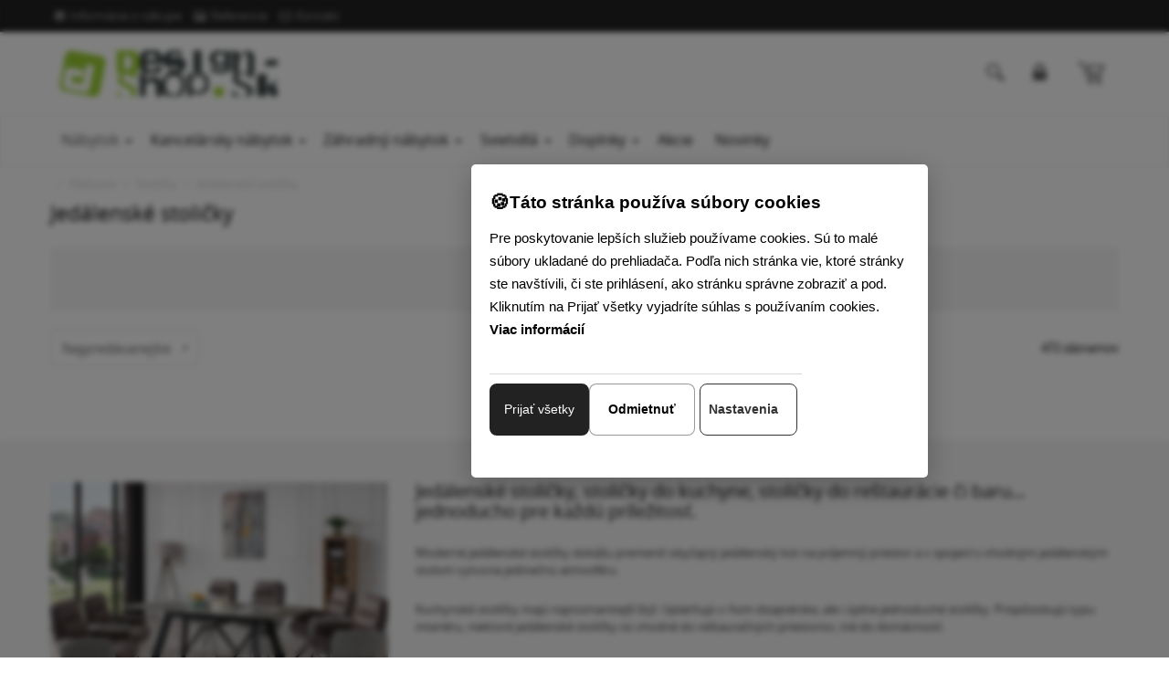

--- FILE ---
content_type: text/html; charset=utf-8
request_url: https://www.design-shop.sk/jedalenske-stolicky/?productsList1192Page=15
body_size: 11537
content:
<!DOCTYPE html>
<html  lang="sk">
<head>
<meta http-equiv="Content-Type" content="text/html; charset=utf-8" />
<meta name="description" content="Jedálenské stoličky, stoličky do kuchyne, reštaurácie či baru ...jednoducho pre každú príležitosť. Stoličky sú dostupné v množstve úžasných prevedení." /><meta name="keywords" content="jedálenské stoličky, kuchynské stoličky" />
<meta name="robots" content="noindex, follow">


				<link rel="alternate" href="https://www.design-shop.cz/jidelni-zidle/" hreflang="cs-cs"/>
<link rel="prev" href="/jedalenske-stolicky/?productsList1192Page=14" />
<link rel="next" href="/jedalenske-stolicky/?productsList1192Page=16" />



  <title>
    Jedálenské stoličky do kuchyne, reštaurácie, baru | Design-shop.sk
  </title>

  <meta name="viewport" content="width=device-width, initial-scale=1.0"  />
<meta property="store:id" content="1"  />
<meta property="store:lang" content="0"  />


  <link rel="apple-touch-icon" sizes="76x76" href="/favico/ds/apple-touch-icon.png"  />
  <link rel="icon" type="image/png" sizes="32x32" href="/favico/ds/favicon-32x32.png"  />
  <link rel="icon" type="image/png" sizes="16x16" href="/favico/ds/favicon-16x16.png"  />
  <link rel="manifest" href="/favico/ds/site.webmanifest"  />
  <link rel="mask-icon" href="/favico/ds/safari-pinned-tab.svg" color="#5bbad5"  />
  <link rel="shortcut icon" href="/favico/ds/favicon.ico"  />
  <meta name="msapplication-TileColor" content="#da532c"  />
  <meta name="msapplication-config" content="/favico/ds/browserconfig.xml"  />
  <meta name="theme-color" content="#ffffff"  />
  <meta name="viewport" content="width=device-width, initial-scale=1.0"  />

  <link href="/Themes/design-shop/styles/rt.css?v=20260125105433s" rel="stylesheet" media="screen"  />
<link href="/Themes/design-shop/styles/master.css?v=20260125105433" rel="stylesheet" media="screen"  />
<link href="/Themes/design-shop/styles/custom.css?v=20260125105433" rel="stylesheet" media="screen"  />
<!--[if lt IE 9]>
	<script src="/Themes/design-shop/scripts/html5shiv.js"></script>
	<script src="/Themes/design-shop/scripts/respond.min.js"></script>
<![endif]-->





<!-- Start Google Tag Manager -->
<script>
window.dataLayer = window.dataLayer || [];

function gtag() {
    dataLayer.push(arguments);
}

gtag('js', new Date());

gtag('consent', 'default', {
    'ad_user_data': 'denied',
    'ad_personalization': 'denied',
    'ad_storage': 'denied',
    'analytics_storage': 'denied',
    'functionality_storage': 'denied',
    'personalization_storage': 'denied',
    'security_storage': 'denied'
});

(function(w, d, s, l, i) {
    w[l] = w[l] || [];
    w[l].push({'gtm.start': new Date().getTime(), event: 'gtm.js'});
    var f = d.getElementsByTagName(s)[0],
    j = d.createElement(s), dl = l != 'dataLayer' ? '&l=' + l : '';
    j.async = true;
    j.src = 'https://www.googletagmanager.com/gtm.js?id=' + i + dl;
    f.parentNode.insertBefore(j, f);
})(window, document, 'script', 'dataLayer', 'GTM-N5VPVN');
</script>
<!-- End Google Tag Manager -->
<meta name="google-site-verification" content="SpMnvyNFF2N5jWG9zWP9nJcD5U5Pqz9XoQu7hGmEj3w" /><meta name="facebook-domain-verification" content="ujo60rqh07d29desvoczlxo0b45o8k" /></head>
<body  id="one-col" class="   one-col zoznam-produktov domain-0 ">
<!-- Google Tag Manager (noscript) -->
<noscript><iframe src="https://www.googletagmanager.com/ns.html?id=GTM-N5VPVN"
height="0" width="0" style="display:none;visibility:hidden"></iframe></noscript>
<!-- End Google Tag Manager (noscript) -->

<nav class="pushy pushy-left">
  <div class="pushy-close">&#xd7;</div>
	<ul id="block-1" class="global-menu level0 "><li class="first hasChildren selectedPageParent active"><a   href="#">Nábytok</a><ul class="nav level2 "><li class="first selectedPage  active"><a   href="/stolicky/">Stoličky</a></li><li><a   href="/kresla-sedenie/">Kreslá</a></li><li><a   href="/taburetky-sedacie-kocky/">Taburetky</a></li><li><a   href="/lavice/">Lavice</a></li><li><a   href="/postele/">Postele</a></li><li><a   href="/regaly-a-policky/">Regály a police</a></li><li><a   href="/skrine-skrinky-komody/">Komody a skrinky</a></li><li><a   href="/stoly-stoliky/">Stoly</a></li><li class="last"><a   href="/specialne-serie-nabytku/">Špeciálne série nábytku</a></li></ul></li><li class="hasChildren"><a   href="#">Kancelársky nábytok</a><ul class="nav level2 "><li class="first"><a   href="/kancelarske-stolicky-a-kresla/">Kancelárske stoličky</a></li><li><a   href="/konferencne-stolicky/">Konferenčné stoličky </a></li><li><a   href="/pracovne-stoly/">Pracovné stoly</a></li><li><a   href="/akusticke-panely-deliace-steny/">Akustické panely, deliace steny</a></li><li class="last"><a   href="/kancelarske-kontajnery/">Kancelárske skrinky, kontajnery</a></li></ul></li><li class="hasChildren"><a   href="#">Záhradný nábytok</a><ul class="nav level2 "><li class="first"><a   href="/zahradne-sedacie-supravy/">Záhradné sedacie súpravy</a></li><li><a   href="/zahradne-stolicky-a-kresla/">Záhradné stoličky a kreslá</a></li><li><a   href="/zahradne-lavice/">Zahradné lavice</a></li><li><a   href="/zahradne-lehatka/">Záhradné lehátka</a></li><li><a   href="/zahradne-stoly/">Záhradné stoly</a></li><li><a   href="/obluky-na-ruze/">Oblúky na ruže</a></li><li><a   href="/hojdacie-siete/">Hojdacie siete</a></li><li><a   href="/zahradne-slnecniky/">Slnečníky</a></li><li><a   href="/kvetinace/">Kvetináče</a></li><li class="last"><a   href="/doplnky-do-zahrady/">Doplnky do záhrady</a></li></ul></li><li class="hasChildren"><a   href="#">Svietidlá</a><ul class="nav level2 "><li class="first last"><a   href="/svetla-lampy/">Svetlá a lampy</a></li></ul></li><li class="hasChildren"><a   href="#">Doplnky</a><ul class="nav level2 "><li class="first"><a   href="/vesiakove-steny/">Vešiakové steny</a></li><li><a   href="/paravany/">Paravány</a></li><li><a   href="/stojany-na-palivove-drevo/">Stojany na palivové drevo</a></li><li class="last"><a   href="/zrkadla/">Zrkadlá</a></li></ul></li><li><a   href="/akcie/">Akcie</a></li><li class="last"><a   href="/novinky/">Novinky</a></li></ul>
</nav>
<div class="site-overlay"></div>

<div class="pushy-container">
  <header class="header">
    <div class="hidden-xs">
    <div class="topbar topbar-inverse">
     <div class="container">
        <ul class="info pull-left list-inline">
            <li class="hidden-xs">
                <a  href="/informacie-o-nakupe/"><i class="icon-info-sign"></i>Informácie o nákupe</a>
            </li>

            <li class="hidden-xs">
                <a  href="/inspiracie/"><i class="icon-picture"></i>Referencie</a>
            </li>

            <li>
                <a  href="/kontakt/"><i class="icon-envelope-alt"></i>Kontakt</a>
            </li>
        </ul>
        <ul class="info pull-right profile list-inline">

            <!--This is a comment. Comments are not displayed in the browser<li>
                <logoutregistrationlink icon="true"><a href="#">Registration</a></logoutregistrationlink>
            </li>
-->        </ul>
     </div>
  </div>
</div>
    <div class="header-search">
    
		<form   id=search-form  action="/vyhladavanie/" method="post" class=" search-form container">	<input type="hidden" name="ccsForm" value="search-form"/>

				<input aria-label="Hľadaj" id="siteSearch" name="s_keyword" type="text" class="a-c-0   search form-control search" placeholder="Hľadaj"/>
        <button type="submit" class="btn btn-link"><span class="sr-only">Hľadaj </span><i class="icon-search"></i></button>
        <button  class="btn btn-link close-btn" data-toggle="search-form-close"><span class="sr-only">Close </span><i class="icon-remove"></i></button>
			</form>


			
</div>


<section class="brandbar">
    <div class="brandbar-inner">

        <nav id="brandbar" class="container brandbar-container">

            <div class="navigation-hamburger">
                <button type="button" class="hamburger-btn navbar-toggle menu-btn" aria-expanded="false" id="hamburger-btn"> <i class="ico-v-hamburger"></i> </button>
            </div>


            <div class="brandbar-logo">
                <a class="logo" href="/"> <img class="img-responsive" src="/Themes/design-shop/images/logo-0.png"
                                               alt="Logo"> <span class="sr-only">Go to homepage</span> </a>
            </div>

            <div class="brandbar-phone brandbar-tool">
                <a href="tel:" class="phone-row">
                    <i class="phone-icon icon c-icon-phone"></i>
                    <span class="phone-col">
                        <span class="phone-call"></span>
                        <span class="phone-hour"></span>
                    </span>
                </a>

            </div>
            <div class="brandbar-search brandbar-tool">
                <a data-target=".header-search" data-toggle="search-form" >
                    <i class="icon c-icon-search icon-round"></i></a>
            </div>
             <div class="brandbar-search brandbar-tool"> 
                 <!--LMP--><a  class="login-profile mylogin " href="/login.php?lang=sk" rel="nofollow"><i class="icon-lock"></i> Prihlásiť</a><!--ELMP-->
              </div>


            <div id="brandbar-cart" class="brandbar-cart brandbar-tool dropdown" data-spy="affix" data-offset-top="96">


                <a class="cart dropdown-toggle dropdown-toggle-js disabled" data-toggle="dropdown" href="/nakupny-kosik/"><i class="icon c-icon-shopping-cart icon-round"></i><span
                        class="cart-items-number badge"><!--RCI--><!--ERCI--></span></a>

                    <div class="dropdown-menu" style="right: 0; left: auto;" role="menu"
                         aria-labelledby="dLabel">
                        
		<div class="mini-cart-info">
			<table class="table-condensed"><tbody></tbody><tfoot>
          		<tr>
            		<td>&nbsp;</td>
          			<td ><b>Celkom:</b></td>
            		<td>&nbsp;</td>
          			<td  class="text-right"><strong><span class="cart-total-price"><!--BTP--><!--EBTP--></span></strong></td>
          		</tr></tfoot>
          	</table>
          	<div class="checkout pull-right">
          			<a href="/nakupny-kosik/" class="btn btn-primary btn-xs" rel="nofollow">Pozrieť košík</a>
          		</div>

          	<div class="clear"></div>
          	</div>

          	
                    </div>




            </div>

        </nav>
    </div>
</section>
    <!--  navbar -->

    <div id="navbar" class="navbar navbar-default yamm" data-spy="affix" data-offset-top="96" role="navigation">
        <div class="container">

<div id="navbar-menu" class="navbar-menu-default navbar-collapse collapse ">
            <ul  class="nav navbar-nav"><li class="  active yamm-fw  dir dropdown" id="tm-nabytok" ><a  class="dropdown-toggle disabled" data-toggle="dropdown" aria-haspopup="true" aria-expanded="false" href="/nabytok/">Nábytok</a><button class="caret-button dropdown-toggle" data-toggle="dropdown" aria-label="Submenu"><span class="caret visible-lg-inline-block visible-md-inline-block"></span></button><ul class="dropdown-menu hidden-xs hidden-sm" >
										<li>
											<div class="yamm-content">
												<div class="row">
													<ul class="col-md-3 list-unstyled"><li class="  title" id="tm-stolicky" ><a  href="/stolicky/"><img alt=""  src="/resources/App/medium/stolicky-nabytok.jpg"/>Stoličky</a></li><li id="tm-barove-stolicky" ><a  href="/barove-stolicky/"><img alt=""  src="/resources/App/medium/barove-stolicky-nabytok.jpg"/>Barové stoličky</a></li><li id="tm-zvyhodnene-akcne-sety" ><a  href="/zvyhodnene-akcne-sety/"><img alt=""  src="/resources/App/medium/barove-stolicky-sety-nabytok.jpg"/>Barové stoličky - Akciové SETY</a></li><li id="tm-jedalenske-stolicky" ><a  href="/jedalenske-stolicky/"><img alt=""  src="/resources/App/medium/jedalenske-stolicky-nabytok.jpg"/>Jedálenské stoličky</a></li><li id="tm-zvyhodnene-sety-stoliciek" ><a  href="/zvyhodnene-sety-stoliciek/"><img alt=""  src="/resources/App/medium/jedalenske-stolicky-sety-nabytok.jpg"/>Jedálenské stoličky - Akciové SETY</a></li><li id="tm-stolicky-pre-deti" ><a  href="/stolicky-pre-deti/"><img alt=""  src="/resources/App/medium/detske-stolicky-nabytok.jpg"/>Detské stoličky</a></li></ul><ul class="col-md-3 list-unstyled"><li class="  title" id="tm-kresla-sedenie" ><a  href="/kresla-sedenie/"><img alt=""  src="/resources/App/medium/kresla-nabytok.jpg"/>Kreslá</a></li><li class="  title" id="tm-taburetky-sedacie-kocky" ><a  href="/taburetky-sedacie-kocky/"><img alt=""  src="/resources/App/medium/taburetky-nabytok.jpg"/>Taburetky</a></li><li class="  title" id="tm-lavice" ><a  href="/lavice/"><img alt=""  src="/resources/App/medium/lavice-nabytok.jpg"/>Lavice</a></li><li class="  title" id="tm-postele" ><a  href="/postele/"><img alt=""  src="/resources/App/medium/postele-nabytok.jpg"/>Postele</a></li><li class="  title" id="tm-regaly-a-policky" ><a  href="/regaly-a-policky/"><img alt=""  src="/resources/App/medium/regaly-police-nabytok.jpg"/>Regály a police</a></li><li class="  title" id="tm-skrine-skrinky-komody" ><a  href="/skrine-skrinky-komody/"><img alt=""  src="/resources/App/medium/komody-skrinky-nabytok.jpg"/>Komody a skrinky</a></li></ul><ul class="col-md-3 list-unstyled"><li class="  title" id="tm-stoly-stoliky" ><a  href="/stoly-stoliky/"><img alt=""  src="/resources/App/medium/stoly-nabytok.jpg"/>Stoly</a></li><li id="tm-jedalenske-stoly" ><a  href="/jedalenske-stoly/"><img alt=""  src="/resources/App/medium/jedalenske-stoly-nabytok.jpg"/>Jedálenské stoly</a></li><li id="tm-barove-stoly-bistro-stoly" ><a  href="/barove-stoly-bistro-stoly/"><img alt=""  src="/resources/App/medium/barove-stoly-nabytok.jpg"/>Barové stoly</a></li><li id="tm-pisacie-a-pracovne-stoly" ><a  href="/pisacie-a-pracovne-stoly/"><img alt=""  src="/resources/App/medium/pracovne-pisacie-stoly-nabytok.jpg"/>Písacie a pracovné stoly</a></li><li id="tm-konferencne-stoliky-a-tv" ><a  href="/konferencne-stoliky-a-tv/"><img alt=""  src="/resources/App/medium/konferencne-stoliky-nabytok.jpg"/>Konferenčné stolíky</a></li><li id="tm-stolove-nohy" ><a  href="/stolove-nohy/"><img alt=""  src="/resources/App/medium/stolove-nohy-nabytok.jpg"/>Stolové nohy</a></li></ul><ul class="col-md-3 list-unstyled"><li class="  title" id="tm-specialne-serie-nabytku" ><a  href="/specialne-serie-nabytku/"><img alt=""  src="/resources/App/medium/specialne-serie-nabytok.jpg"/>Špeciálne série nábytku</a></li><li id="tm-nabytok-v-industrialnom-style" ><a  href="/nabytok-v-industrialnom-style/"><img alt=""  src="/resources/App/medium/industrialny-nabytok.jpg"/>Industriálny nábytok</a></li><li id="tm-kovove-stolicky-stoly-lavicky-a-regaly" ><a  href="/kovove-stolicky-stoly-lavicky-a-regaly/"><img alt=""  src="/resources/App/medium/kovovy-nabytok.jpg"/>Kovový nábytok</a></li><li id="tm-stoly-a-stolicky-pre-ziarivu-zahradu" ><a  href="/stoly-a-stolicky-pre-ziarivu-zahradu/"><img alt=""  src="/resources/App/medium/nabytok-pre-zahradu.jpg"/>Stoly a stoličky pre žiarivú záhradu</a></li><li id="tm-stolicky-z-ohybanej-preglejky" ><a  href="/stolicky-z-ohybanej-preglejky/"><img alt=""  src="/resources/App/medium/nabytok-ohybana-preglejka.jpg"/>Stoličky z ohýbanej preglejky</a></li><li id="tm-nabytok-v-starozitnom-vidieckom-style" ><a  href="/nabytok-v-starozitnom-vidieckom-style/"><img alt=""  src="/resources/App/medium/62645_2.jpg"/>Vidiecky štýl a Shabby-Chic</a></li></ul></div></div></li></ul></li><li class="  dir dropdown" id="tm-kancelarsky-nabytok" ><a  class="dropdown-toggle disabled" data-toggle="dropdown" aria-haspopup="true" aria-expanded="false" href="/kancelarsky-nabytok/">Kancelársky nábytok</a><button class="caret-button dropdown-toggle" data-toggle="dropdown" aria-label="Submenu"><span class="caret visible-lg-inline-block visible-md-inline-block"></span></button><ul class=" dropdown-menu hidden-xs hidden-sm  "><li class="  title" id="tm-kancelarske-stolicky-a-kresla" ><a  href="/kancelarske-stolicky-a-kresla/"><img alt=""  src="/resources/App/medium/kancelarske-stolicky-nabytok.jpg"/>Kancelárske stoličky</a></li><li class="  title" id="tm-konferencne-stolicky" ><a  href="/konferencne-stolicky/"><img alt=""  src="/resources/App/medium/konferencne-stolicky-nabytok.jpg"/>Konferenčné stoličky </a></li><li class="  title" id="tm-pracovne-stoly" ><a  href="/pracovne-stoly/"><img alt=""  src="/resources/App/medium/pracovne-pisacie-stoly-nabytok.jpg"/>Pracovné stoly</a></li><li class="  title" id="tm-akusticke-panely-deliace-steny" ><a  href="/akusticke-panely-deliace-steny/"><img alt=""  src="/resources/App/medium/akusticke-deliace-steny-kancelarsky-nabytok.jpg"/>Akustické panely, deliace steny</a></li><li class="  title" id="tm-kancelarske-kontajnery" ><a  href="/kancelarske-kontajnery/"><img alt=""  src="/resources/App/medium/kancelarske-kontajnery-skrinky-nabytok.jpg"/>Kancelárske skrinky, kontajnery</a></li></ul></li><li class="  yamm-fw  dir dropdown" id="tm-zahradny-nabytok" ><a  class="dropdown-toggle disabled" data-toggle="dropdown" aria-haspopup="true" aria-expanded="false" href="/zahradny-nabytok/">Záhradný nábytok</a><button class="caret-button dropdown-toggle" data-toggle="dropdown" aria-label="Submenu"><span class="caret visible-lg-inline-block visible-md-inline-block"></span></button><ul class="dropdown-menu hidden-xs hidden-sm" >
										<li>
											<div class="yamm-content">
												<div class="row">
													<ul class="col-md-3 list-unstyled"><li class="  title" id="tm-zahradne-sedacie-supravy" ><a  href="/zahradne-sedacie-supravy/"><img alt=""  src="/resources/App/medium/zahradny-nabytok-sedacie-supravy.jpg"/>Záhradné sedacie súpravy</a></li><li class="  title" id="tm-zahradne-stolicky-a-kresla" ><a  href="/zahradne-stolicky-a-kresla/"><img alt=""  src="/resources/App/medium/zahradny-nabytok-zahradne-stolicky-kresla.jpg"/>Záhradné stoličky a kreslá</a></li><li class="  title" id="tm-zahradne-lavice" ><a  href="/zahradne-lavice/"><img alt=""  src="/resources/App/medium/zahradny-nabytok-zahradne-lavice.jpg"/>Zahradné lavice</a></li></ul><ul class="col-md-3 list-unstyled"><li class="  title" id="tm-zahradne-lehatka" ><a  href="/zahradne-lehatka/"><img alt=""  src="/resources/App/medium/zahradny-nabytok-zahradne-lehatka-.jpg"/>Záhradné lehátka</a></li><li class="  title" id="tm-zahradne-stoly" ><a  href="/zahradne-stoly/"><img alt=""  src="/resources/App/medium/zahradny-nabytok-zahradne-stoly.jpg"/>Záhradné stoly</a></li><li class="  title" id="tm-obluky-na-ruze" ><a  href="/obluky-na-ruze/"><img alt=""  src="/resources/App/medium/zahradny-nabytok-obluky-na-ruze.jpg"/>Oblúky na ruže</a></li></ul><ul class="col-md-3 list-unstyled"><li class="  title" id="tm-hojdacie-siete" ><a  href="/hojdacie-siete/"><img alt=""  src="/resources/App/medium/zahradny-nabytok-hojdacie-siete.jpg"/>Hojdacie siete</a></li><li class="  title" id="tm-zahradne-slnecniky" ><a  href="/zahradne-slnecniky/"><img alt=""  src="/resources/App/medium/zahradny-nabytok-slnecnniky.jpg"/>Slnečníky</a></li><li class="  title" id="tm-kvetinace" ><a  href="/kvetinace/"><img alt=""  src="/resources/App/medium/kvetinace.jpg"/>Kvetináče</a></li></ul><ul class="col-md-3 list-unstyled"><li class="  title" id="tm-doplnky-do-zahrady" ><a  href="/doplnky-do-zahrady/"><img alt=""  src="/resources/App/medium/zahradny-nabytok-doplnky.jpg"/>Doplnky do záhrady</a></li></ul></div></div></li></ul></li><li class="  dir dropdown" id="tm-svietidla" ><a  class="dropdown-toggle disabled" data-toggle="dropdown" aria-haspopup="true" aria-expanded="false" href="/svietidla/">Svietidlá</a><button class="caret-button dropdown-toggle" data-toggle="dropdown" aria-label="Submenu"><span class="caret visible-lg-inline-block visible-md-inline-block"></span></button><ul class=" dropdown-menu hidden-xs hidden-sm  "><li class="  title" id="tm-svetla-lampy" ><a  href="/svetla-lampy/"><img alt=""  src="/resources/App/medium/svietidla-svetla-lampy.jpg"/>Svetlá a lampy</a></li></ul></li><li class="  dir dropdown" id="tm-doplnky" ><a  class="dropdown-toggle disabled" data-toggle="dropdown" aria-haspopup="true" aria-expanded="false" href="/doplnky/">Doplnky</a><button class="caret-button dropdown-toggle" data-toggle="dropdown" aria-label="Submenu"><span class="caret visible-lg-inline-block visible-md-inline-block"></span></button><ul class=" dropdown-menu hidden-xs hidden-sm  "><li class="  title" id="tm-vesiakove-steny" ><a  href="/vesiakove-steny/"><img alt=""  src="/resources/App/medium/202302221001290.94453-2.jpg"/>Vešiakové steny</a></li><li class="  title" id="tm-paravany" ><a  href="/paravany/"><img alt=""  src="/resources/App/medium/paravany.jpg"/>Paravány</a></li><li class="  title" id="tm-stojany-na-palivove-drevo" ><a  href="/stojany-na-palivove-drevo/"><img alt=""  src="/resources/App/medium/stojany-na-drevo.jpg"/>Stojany na drevo</a></li><li class="  title" id="tm-zrkadla" ><a  href="/zrkadla/"><img alt=""  src="/resources/App/medium/zrkadla.jpg"/>Zrkadlá</a></li></ul></li><li id="tm-akcie" ><a  href="/akcie/">Akcie</a></li><li id="tm-novinky" ><a  href="/novinky/">Novinky</a></li></ul>

 </div>
    </div>
</div>
<!-- /navbar -->


  </header>

  <div class="content-outer">
    <!--  content start -->
<div id="content-inner" class="container">
  <div class="row">

    <div class="col-md-12">
      <div id="breadcrumb" > 
        
        <!-- breadcrumbs start -->
        <ol id="block-9" class="breadcrumb  bc breadcrumbs-default"><li class="first"><a href="/">Úvod</a></li><li><a href="/nabytok/">Nábytok</a></li><li><a href="/stolicky/">Stoličky</a></li><li><a href="/jedalenske-stolicky/">Jedálenské stoličky</a></li></ol>
        <!-- breadcrumbs end --> 
        
      </div>
      <h1 class="sm-down"    >Jedálenské stoličky</h1>
      


       
 
 


                <div class="filter-h">
                <button class="visib1le-xs btn btn-default btn-filter" data-toggle="collapse" data-target="#SearchParameters">Filter produktov</button>

                <div class="collapse filter-h-0 margin-top-20" id="SearchParameters">
                    <div class="row  ">
<div class="col-md-3 col-sm-6 margin-bottom-10">
    <div class="btn-group btn-group-wide">
        <button data-toggle="dropdown" class="btn btn-default dropdown-toggle" type="button">
            Farba <span class="caret"></span>
        </button>
        <ul role="menu" class="dropdown-menu dropdown-menu-wide scrollable-menu"><li class="nav  "><a href="/jedalenske-stolicky/?a=57_727" ><i class="icon-check-empty"></i> <span class="a-color" style="background-color: #D0D0D0;"></span>Sivá (124)</a></li><li class="nav  "><a href="/jedalenske-stolicky/?a=57_734" ><i class="icon-check-empty"></i> <span class="a-color" style="background-color: #955D44;"></span>Natur / drevo (83)</a></li><li class="nav  "><a href="/jedalenske-stolicky/?a=57_724" ><i class="icon-check-empty"></i> <span class="a-color" style="background-color: #000000;"></span>Čierna (75)</a></li><li class="nav  "><a href="/jedalenske-stolicky/?a=57_726" ><i class="icon-check-empty"></i> <span class="a-color" style="background-color: #E3D7C7;"></span>Krémová (71)</a></li><li class="nav  "><a href="/jedalenske-stolicky/?a=57_725" ><i class="icon-check-empty"></i> <span class="a-color" style="background-color: #6D4826;"></span>Hnedá (58)</a></li><li class="nav  "><a href="/jedalenske-stolicky/?a=57_722" ><i class="icon-check-empty"></i> <span class="a-color" style="background-color: #1DA1F2;"></span>Modrá (44)</a></li><li class="nav  "><a href="/jedalenske-stolicky/?a=57_730" ><i class="icon-check-empty"></i> <span class="a-color" style="background-color: #ABCA42;"></span>Zelená (40)</a></li><li class="nav  "><a href="/jedalenske-stolicky/?a=57_723" ><i class="icon-check-empty"></i> <span class="a-color" style="background-color: #FFFFFF;"></span>Biela (19)</a></li><li class="nav  "><a href="/jedalenske-stolicky/?a=57_728" ><i class="icon-check-empty"></i> <span class="a-color" style="background-color: #E54D4E;"></span>Červená (15)</a></li><li class="nav  "><a href="/jedalenske-stolicky/?a=57_732" ><i class="icon-check-empty"></i> <span class="a-color" style="background-color: #EE7AE9;"></span>Ružová (12)</a></li><li class="nav  "><a href="/jedalenske-stolicky/?a=57_731" ><i class="icon-check-empty"></i> <span class="a-color" style="background-color: #FF7400;"></span>Oranžová (9)</a></li><li class="nav  "><a href="/jedalenske-stolicky/?a=57_737" ><i class="icon-check-empty"></i> <span class="a-color" style="background-color: #FFD700;"></span>Zlatá (6)</a></li><li class="nav  "><a href="/jedalenske-stolicky/?a=57_1050" ><i class="icon-check-empty"></i> <span class="a-color" style="background-color: #353C40;"></span>Antracitová (5)</a></li><li class="nav  "><a href="/jedalenske-stolicky/?a=57_729" ><i class="icon-check-empty"></i> <span class="a-color" style="background-color: #FAC831;"></span>Žltá (4)</a></li><li class="nav  "><a href="/jedalenske-stolicky/?a=57_738" ><i class="icon-check-empty"></i> <span class="a-color" style="background-color: #C0C0C0;"></span>Strieborná (3)</a></li><li class="nav  "><a href="/jedalenske-stolicky/?a=57_733" ><i class="icon-check-empty"></i> <span class="a-color" style="background-color: #570E55;"></span>Fialová (2)</a></li><li class="nav  "><a href="/jedalenske-stolicky/?a=57_739" ><i class="icon-check-empty"></i> <span class="a-color" style="background-color: #AE9F9A;"></span>Bronzová (2)</a></li></ul>
    </div>
</div>
<div class="col-md-3 col-sm-6 margin-bottom-10">
    <div class="btn-group btn-group-wide">
        <button data-toggle="dropdown" class="btn btn-default dropdown-toggle" type="button">
            Materiál <span class="caret"></span>
        </button>
        <ul role="menu" class="dropdown-menu dropdown-menu-wide scrollable-menu"><li class="nav  "><a href="/jedalenske-stolicky/?a=7_165" ><i class="icon-check-empty"></i> Kov (203)</a></li><li class="nav  "><a href="/jedalenske-stolicky/?a=7_12" ><i class="icon-check-empty"></i> Drevo (198)</a></li><li class="nav  "><a href="/jedalenske-stolicky/?a=7_70" ><i class="icon-check-empty"></i> Látka (190)</a></li><li class="nav  "><a href="/jedalenske-stolicky/?a=7_1035" ><i class="icon-check-empty"></i> Zamat (umelý) (177)</a></li><li class="nav  "><a href="/jedalenske-stolicky/?a=7_11" ><i class="icon-check-empty"></i> Koženka (66)</a></li><li class="nav  "><a href="/jedalenske-stolicky/?a=7_137" ><i class="icon-check-empty"></i> Plast (45)</a></li><li class="nav  "><a href="/jedalenske-stolicky/?a=7_336" ><i class="icon-check-empty"></i> Kov - pochrómovaný (13)</a></li><li class="nav  "><a href="/jedalenske-stolicky/?a=7_1041" ><i class="icon-check-empty"></i> Kov - zlatý vzhľad (4)</a></li></ul>
    </div>
</div>
<div class="col-md-3 col-sm-6 margin-bottom-10">
    <div class="btn-group btn-group-wide">
        <button data-toggle="dropdown" class="btn btn-default dropdown-toggle" type="button">
            Funkcie <span class="caret"></span>
        </button>
        <ul role="menu" class="dropdown-menu dropdown-menu-wide scrollable-menu"><li class="nav  "><a href="/jedalenske-stolicky/?a=42_340" ><i class="icon-check-empty"></i> Stohovateľosť alebo skladateľnosť (42)</a></li><li class="nav  "><a href="/jedalenske-stolicky/?a=42_464" ><i class="icon-check-empty"></i> Nastavenie výšky (18)</a></li><li class="nav  "><a href="/jedalenske-stolicky/?a=42_341" ><i class="icon-check-empty"></i> Vhodný do exteriéru (9)</a></li></ul>
    </div>
</div>
<div class="col-md-3 col-sm-6 margin-bottom-10">
    <div class="btn-group btn-group-wide">
        <button data-toggle="dropdown" class="btn btn-default dropdown-toggle" type="button">
            Výhodný SET <span class="caret"></span>
        </button>
        <ul role="menu" class="dropdown-menu dropdown-menu-wide scrollable-menu"><li class="nav  "><a href="/jedalenske-stolicky/?a=62_1040" ><i class="icon-check-empty"></i> Áno (11)</a></li></ul>
    </div>
</div></div>
                </div>
                </div>


<div class="products-list ">
   
  
  
  <div class="pageNavigator pageNavigatorTop" >
        <div class="sorter-bar">
            <div class="sorter-links"><div class="sorter-desktop hidden-xs">
    <a class="sorter-link active"
       href="/jedalenske-stolicky/?productsList1192Order=Sorter_Sale&amp;productsList1192Dir=DESC">
       Najpredávanejšie
    </a>

    <a class="sorter-link "
       href="/jedalenske-stolicky/?productsList1192Order=Sorter_Price&amp;productsList1192Dir=DESC">
       Najdrahšie
    </a>

    <a class="sorter-link "
       href="/jedalenske-stolicky/?productsList1192Order=Sorter_Price&amp;productsList1192Dir=ASC">
       Najlacnejšie
    </a>

    <a class="sorter-link "
       href="/jedalenske-stolicky/?productsList1192Order=Sorter_Title&amp;productsList1192Dir=ASC">
       Abecedne A-Z
    </a>

    <a class="sorter-link "
       href="/jedalenske-stolicky/?productsList1192Order=Sorter_Title&amp;productsList1192Dir=DESC">
       Abecedne Z-A
    </a>
</div>
    <div class="visible-xs-block">
        <div class="btn-group">
            <button type="button" class="btn btn-default dropdown-toggle" data-toggle="dropdown">
                Najpredávanejšie <span class="caret"></span>
            </button>
            <ul class="dropdown-menu" role="menu"><li><a href="/jedalenske-stolicky/?productsList1192Order=Sorter_Price&amp;productsList1192Dir=DESC">Najdrahšie</a></li><li><a href="/jedalenske-stolicky/?productsList1192Order=Sorter_Price&amp;productsList1192Dir=ASC">Najlacnejšie</a></li><li><a href="/jedalenske-stolicky/?productsList1192Order=Sorter_Title&amp;productsList1192Dir=ASC">Abecedne A-Z</a></li><li><a href="/jedalenske-stolicky/?productsList1192Order=Sorter_Title&amp;productsList1192Dir=DESC">Abecedne Z-A</a></li></ul>
        </div>
    </div></div>
            <div class="sorter-total"><span class="sort-total-desktop">472 záznamov</span></div>
        </div>
    </div> 
  
  <div class="pageNavigator pageNavigatorBottom">
        <div class="text-center" style="margin:15px 0;">
            <div class="pagesize-desktop hidden-xs"><span class="pagesize-label">Zobraziť:</span><a class="pagesize-link active" href="/jedalenske-stolicky/?productsList1192PageSize=36">36</a><a class="pagesize-link " href="/jedalenske-stolicky/?productsList1192PageSize=50">50</a><a class="pagesize-link " href="/jedalenske-stolicky/?productsList1192PageSize=100">100</a><a class="pagesize-link " href="/jedalenske-stolicky/?productsList1192PageSize=150">150</a><a class="pagesize-link " href="/jedalenske-stolicky/?productsList1192PageSize=200">200</a></div>
        <div class="btn-group visible-xs-block">
            <button type="button" class="btn btn-default dropdown-toggle" data-toggle="dropdown">
                36 <span class="caret"></span>
            </button>
            <ul class="dropdown-menu"><li><a href="/jedalenske-stolicky/?productsList1192PageSize=50">50</a></li><li><a href="/jedalenske-stolicky/?productsList1192PageSize=100">100</a></li><li><a href="/jedalenske-stolicky/?productsList1192PageSize=150">150</a></li><li><a href="/jedalenske-stolicky/?productsList1192PageSize=200">200</a></li></ul>
        </div>
    
        </div>
    
            <div class="text-center" style="margin:15px 0 30px 0;">
                <ul class="pager-short"><li><a href="/jedalenske-stolicky/?productsList1192Page=14"><i class="icon-chevron-left"></i></a></li><li><a href="/jedalenske-stolicky/">1</a></li><li class="dots"><span>…</span></li><li><a href="/jedalenske-stolicky/?productsList1192Page=14">14</a></li><li class="disabled"><span><i class="icon-chevron-right"></i></span></li></ul>
            </div>
        
        
    </div>  
</div>




<div id="layer_cart" class="modal fade prod-add-modal">
  <div class="modal-dialog">
    <div class="modal-content">
      <div class="modal-header">
        <button type="button" class="close" data-dismiss="modal" aria-hidden="true">&times;</button> 
      </div>
 
      <div class="modal-body">
        <h2><i class="icon-check"></i> Tovar bol pridaný do košíka</h2>
 
        <div class="row">
          <div class="col-sm-6">
            <img id="p-image" src="" />
          </div>
 
          <div class="col-sm-6">
            <h3 id="p-title"></h3>
 
            <p class="price-info-box">Cena: <span id="p-price"></span> </p>
 
            <p>Množstvo: <span id="p-quantity"></span> </p>
 
          </div>
 
        </div>
 
      </div>
 
      <div class="modal-footer">
        <button type="button" class="btn btn-default" data-dismiss="modal"><i class="icon-chevron-left"></i> Späť</button> <a href="/nakupny-kosik/" class="btn btn-primary">Pokračovať <i class="icon-chevron-right"></i></a> 
      </div>
 
    </div>
 
  </div>
</div>



<!-- region tsc-0-1-0-0 end -->
    </div>
  </div>
</div>
<!--  content end --> 

  </div>

  <!-- region tsc-0-5-0-0 end -->




  <div class="footer-outer">
    <div class="infos">
    <div class="container">
        


 



<div class="cat-desc margin-bottom-20">
<div class="motivy-tapiet">
<div class="row">
<div class="col-xs-12 col-sm-6 col-md-4"><img src="/resources/App/large/jedalenske-stolicky-800x600.jpg" alt="Jed&aacute;lensk&eacute; stoličky" width="800" height="600" /></div>
<div class="col-xs-12 col-sm-6 col-md-8" save_image_to_download="true">
<h2>Jed&aacute;lensk&eacute; stoličky, stoličky do kuchyne, stoličky do re&scaron;taur&aacute;cie či baru...&nbsp; jednoducho pre každ&uacute; pr&iacute;ležitosť.</h2>
<p save_image_to_download="true">Modern&eacute; jed&aacute;lensk&eacute; stoličky dok&aacute;žu premeniť obyčajn&yacute; jed&aacute;lensk&yacute; k&uacute;t na pr&iacute;jemn&yacute;  priestor a v spojen&iacute; s vhodn&yacute;m jed&aacute;lensk&yacute;m stolom vytvoria jedinečn&uacute;  atmosf&eacute;ru.</p>
<p>Kuchynsk&eacute; stoličky maj&uacute; najrozmanitej&scaron;&iacute; &scaron;t&yacute;l. Uplatňuj&uacute; v ňom dizajn&eacute;rske, ale i &uacute;plne jednoduch&eacute; stoličky. Prisp&ocirc;sobuj&uacute; typu interi&eacute;ru, niektor&eacute; jed&aacute;lensk&eacute; stoličky s&uacute; vhodn&eacute; do re&scaron;tauračn&yacute;ch priestorov, in&eacute; do dom&aacute;cnost&iacute;.</p>
<p>N&aacute;jdete tu aj <a href="/jedalenske-stolicky/?a=42_340" save_image_to_download="true"><strong>stohovateľn&eacute; jed&aacute;lensk&eacute; stoličky</strong></a> poskytuj&uacute;ce jednoduch&scaron;iu manipul&aacute;ciu a &uacute;sporu miesta.</p>
<p>Stoličky&nbsp; s&uacute; dostupn&eacute; v množstve materi&aacute;lov a farebn&yacute;ch preveden&iacute;. Vyberte si <a href="/jedalenske-stolicky/?a=7_47~7_11~7_1035~7_70" save_image_to_download="true"><strong>čal&uacute;nen&eacute; stoličky</strong></a><strong>, </strong><strong save_image_to_download="true"><a href="/jedalenske-stolicky/?a=7_137">plastov&eacute; jed&aacute;lensk&eacute; stoličky</a>, <a href="/jedalenske-stolicky/?a=7_1041~7_336~7_165">kovov&eacute; stoličky</a></strong>, alebo <a href="/jedalenske-stolicky/?a=7_12" save_image_to_download="true"><strong>dreven&eacute;</strong></a><a href="/jedalenske-stolicky/?a=7_12"><strong> jed&aacute;lensk&eacute; stoličky</strong></a>.</p>
<p>Pokiaľ hľad&aacute;te kvalitu v extra v&yacute;hodnej cene, odpor&uacute;čame nav&scaron;t&iacute;viť <a href="/jedalenske-stolicky/?a=62_1040"><strong save_image_to_download="true">zv&yacute;hodnen&eacute; / akciov&eacute; sety stoličiek</strong></a>.</p>
<p>Ak m&aacute;te <strong>ak&eacute;koľvek ot&aacute;zky alebo potrebujete pomoc</strong> s v&yacute;berom materi&aacute;lu či farby pre va&scaron;u vysn&iacute;van&uacute; jed&aacute;lensk&uacute; stoličku, nev&aacute;hajte<strong> </strong>n&aacute;s <u><strong><a href="/kontakt/">kontaktovať</a></strong></u><strong>.</strong></p>
</div>
</div>
</div>
</div>



 
 
 
 
<!-- region tsc-0-6-0-0 end -->
    </div>
</div>

<div id="links">
    <div class="container">
        <div class="row">
                <div class="col-sm-3 col-md-3">
                <h4>Naša ponuka</h4>
                <ul class="f-l">
                    <li><a href="/nabytok/"
                           title="Nábytok - barové stoličky, jedálenské stoličky, kreslá, lavice a taburety, stoly, sedacie vaky, komody, police, stoly, detský nábytok">Nábytok</a>
                    </li>
                    <li><a href="/kancelarsky-nabytok/"
                           title="Kancelársky nábytok - kancelárske kreslá, kancelárske stoličky, konferenčné stoličky">Kancelársky
                        nábytok</a>
                    </li>
                    <li><a href="/svietidla/" title="Svietidlá - stropné svietidlá, stolové lampy, stojace lampy">Svietidlá</a>
                    </li>
                    <li><a href="/doplnky/"
                           title="Bytové doplnky - vešiakové steny, paravány, zrkadlá, stojany na palivové drevo">Doplnky</a>
                    </li>
                    <li><a href="/akcie/" title="Ponuka zlacnených produktov a produktov v akcii za výhodné ceny.">Akciová
                        ponuka</a>
                    </li>
                    <li><a href="/novinky/" title="Najnovšie produkty v našej ponuke.">Novinky</a></li>
                </ul>

           <div class="footer-contact">
                 <i class="icon-info-sign"></i>   +421 911 020 327 </i><br>
                 <i class="icon-envelope-alt"></i>   info@design-shop.sk</b>  
           </div>
                <br>
        
        
<!-- Begin Footer MailChimp Signup Form -->
<div id="footer-newsletter">
    <div class="wrapper" style="margin:0 auto">
        <form action="https://design-shop.us2.list-manage.com/subscribe/post" method="POST">
            <input type="hidden" name="u" value="8e2edbe621e644e4f59cf9144">
            <input type="hidden" name="id" value="130922ade0">
            <div id="mc_embed_signup_scroll">
                <h4>Novinky & špeciálne ponuky</h4>
                <div class="wrapper-signup">
                    <input type="email" SIZE="30" value="E-mail" name="MERGE0" class=""
                           id="MERGE0" onfocus="if(this.value==this.defaultValue)this.value='';"
                           onblur="if(this.value=='')this.value=this.defaultValue;">
                    <label for="mce-EMAIL"></label>
                    <!-- <p><a href="http://us2.campaign-archive2.com/home/?u=8e2edbe621e644e4f59cf9144&id=130922ade0" title="View previous campaigns">View previous campaigns.</a></p>-->
                    <div id="mce-responses" class="clear">
                        <div class="response" id="mce-error-response" style="display:none"></div>
                        <div class="response" id="mce-success-response" style="display:none"></div>
                    </div>
                    <!-- real people should not fill this in and expect good things - do not remove this or risk form bot signups-->
                    <div style="position: absolute; left: -5000px;" aria-hidden="true"><input type="text"
                                                                                              name="b_8e2edbe621e644e4f59cf9144_130922ade0"
                                                                                              tabindex="-1" value="">
                    </div>
                    <input type="submit" value="Prihlásiť" name="subscribe" id="mc-embedded-subscribe" class="button">
					
                </div>
            </div>
    </div>
    </form>
</div>
          <br></div>
<!--End mc_embed_signup-->

    
  
            <div class="col-sm-3 col-md-3">
                <h4>Informácie</h4>
                <ul class="f-l">
                    <li><a href="/informacie-o-nakupe/">Informácie o nákupe</a></li>
                    <li><a href="/inspiracie/">Referencie</a></li>
                    <li><a href="/doprava-a-platby/">Doprava a platby</a></li>
                    <li><a href="/tos-sk/">Obchodné podmienky</a></li>
					<li><a href="/tos-sk/#ochrana-udajov" title="Ochrana osobných údajov">Ochrana osobných údajov</a></li>
                    <li><a href="/reklamacny-formular/">Reklamácie</a></li>
                    <li><a href="/vratenie-tovaru-formular/">Vrátenie tovaru</a></li>
                    <li><a href="/kontakt/">Kontakt</a></li>
                </ul>
                <br>

            </div>

            <div class="col-sm-3 col-md-3">
                <h4>Bezpečné nakupovanie</h4><a href="http://www.bezpecnynakup.sk/certified_shops.aspx" target="_blank"
                   title="Sme certifikovaný Slovenskou asociáciou pre elektronický obchod.">
<img src="/Themes/design-shop/images/bezpecny-nakup.png" alt="Sme certifikovaný Slovenskou asociáciou pre elektronický obchod." width="150" /></a>
                <br> <br><br>
                <h4>Pre vašu záhradu</h4>
<a href="http://www.garden-shop.sk/" target="_blank"
                   title="Garden-shop.sk - záhradný nábytok, záhradné doplnky." alt="Garden-shop.sk - záhradný nábytok, záhradné doplnky."><img
                        src="/Themes/design-shop/images/gs-footer-logo.png"
                        alt="Garden-shop.sk - záhradný nábytok, záhradné doplnky." width="150" /></a>

				 <br><br><br>
            </div>
			
            <div class="col-sm-3 col-md-3">
                
               <h4>Online platby</h4>
<a href="/doprava-a-platby/#platby"><img src="/Themes/design-shop/images/online-platby.png" title="Možnosti platby na našich stránkach" alt="Možnosti platby na našich stránkach" width="200" ></a><br><br><br>
                <h4>Jazyk</h4>
                <div id="language"><a href="http://www.design-shop.cz">Česky</a></div>
                <br><br>
                <!--
				<h4>Facebook</h4>
                <a href="https://www.facebook.com/Designeshop/" target="_blank" title="Design-shop.sk na Facebook"><i class="icon-facebook-sign"></i>/Designeshop</a>
            <br> <br>
				-->
			</div>

        </div>

    </div>
</div>

<!-- Begin MailChimp Signup Form -->
<div id="mailchimp">
    <div class="wrapper" style="margin:0 auto">
        <form action="https://design-shop.us2.list-manage.com/subscribe/post" method="POST">
            <input type="hidden" name="u" value="8e2edbe621e644e4f59cf9144">
            <input type="hidden" name="id" value="130922ade0">
            <div id="mc_embed_signup_scroll">
                <h4>Newsletter novinky & špeciálne ponuky</h4>
                <div class="wrapper-signup">
                    <input type="email" SIZE="30" value="Vaša emailová adresa" name="MERGE0" class=""
                           id="MERGE0" onfocus="if(this.value==this.defaultValue)this.value='';"
                           onblur="if(this.value=='')this.value=this.defaultValue;">
                    <label for="mce-EMAIL"></label>
                    <!-- <p><a href="http://us2.campaign-archive2.com/home/?u=8e2edbe621e644e4f59cf9144&id=130922ade0" title="View previous campaigns">View previous campaigns.</a></p>-->
                    <div id="mce-responses" class="clear">
                        <div class="response" id="mce-error-response" style="display:none"></div>
                        <div class="response" id="mce-success-response" style="display:none"></div>
                    </div>
                    <!-- real people should not fill this in and expect good things - do not remove this or risk form bot signups-->
                    <div style="position: absolute; left: -5000px;" aria-hidden="true"><input type="text"
                                                                                              name="b_8e2edbe621e644e4f59cf9144_130922ade0"
                                                                                              tabindex="-1" value="">
                    </div>
                    <input type="submit" value="Prihlásiť" name="subscribe" id="mc-embedded-subscribe" class="button">
					
                </div>
            </div>
    </div>
    </form>
</div>
<!--End mc_embed_signup-->




    <div class="copyright-outer copyright-default" >

  <div class="copyright-inner container">

    <div class="row">
		

      <div class="col-md-12">
			<div class="text-center">
            	<img src="/Themes/design-shop/images/ds_logo.png" />
				
              <div>
              &copy;<span >2026</span>
              </div>
                
            </div>
      </div>
      
      
    </div>
  </div>

	

</div>

  </div>


</div>

<!-- scripts start --> 
<script src="/Themes/design-shop/scripts/rt-sk.js?v=20260125105433"  ></script> 
<script>
this.imagePreview = function (folder) {

    var xOffset = 10;
    var yOffset = 10;

    $("a.img-preview").hover(function (e) {


            $("body").append("<p id='preview'><img src='" + $(this).find("img").attr("src").replace(folder, "/small/") + "' alt='Image preview' /></p>");
            $("#preview")
                .css("top", (e.pageY - xOffset) + "px")
                .css("left", (e.pageX + yOffset) + "px")
                .fadeIn("fast");
        },

        function () {
            $("#preview").remove();
        });

    $("a.img-preview").mousemove(function (e) {
        $("#preview")
            .css("top", (e.pageY - xOffset) + "px")
            .css("left", (e.pageX + yOffset) + "px");
    });

};

				$(document).ready(function() { 
    if(tgrGetScreenWidth() > 767){
		imagePreview('tiny');
	}
  })</script><script>

            $(function() {
                if (typeof initLoadMoreProducts === "function") {
                    initLoadMoreProducts(14, {
                        loadingText: "Načítavam",
                        moreText: "Načítať viac",
                        noMoreText: "Žiadne ďalšie záznamy",
                        scrollDelay: 300
                    });
                }
            });
        </script><!-- scripts end -->

 



<div class="text-center margin-top-20 margin-botton-20">
    <a class="cookie-reinit" href="javascript:void(0)"><small>Nastavenia cookies</small></a>
    <br>
</div>

<script>

var cookieOptions = {
        cookieTypes: [
{
                    type: "Analytické",
                    value: "analytics",
                    description: "Umožňujú počítať návštevy a zdroje návštevnosti. Vďaka týmto súborom je známe, ktoré stránky sú populárnejšie a ako sa na nich návštevníci pohybujú. Všetky informácie, ktoré tieto cookies zhromažďujú, sú anonymné."
        },{
                    type: "Marketingové",
                    value: "marketing",
                    description: "Marketingové cookie môžu prostredníctvom našej stránky používať naši reklamní partneri. Používajú sa na vytvorenie profilu vašich záujmov na základe informácií o stránkach, ktoré si prezeráte, čo zahŕňa jedinečnú identifikáciu vášho prehliadača a koncového zariadenia. Ak tieto cookie nepovolíte, stále sa vám vo vašom prehliadači budú zobrazovať základné reklamy, ktoré nie sú založené na vašich záujmoch."
        },{
                    type: "Reklamné údaje",
                    value: "user_data",
                    description: "Súhlasím so zasielaním údajov súvisiacich s inzerciou spoločnosti Google."
        },{
                    type: "Prispôsobené reklamy Google",
                    value: "personalization",
                    description: "Súhlasím s používaním personalizovaných reklám. Tieto reklamy sú prispôsobené konkrétnym preferenciám, správaniu a vlastnostiam používateľov. Google zhromažďuje údaje o aktivitách používateľov online, ako sú vyhľadávania, navštívené webové stránky, kliknutia a online nákupy, aby lepšie porozumel ich záujmom a preferenciám."
        },{
                    type: "Ostatné",
                    value: "others",
                    description: "Tieto súbory sú cookies tretích strán. Zhromažďujú informácie o používaní webovej stránky, zabezpečujú funkčnosť rôznych nástrojov (napríklad prezeranie YouTube videí, zdieľanie príspevkov na sociálnych sieťach) a lepšiu používateľskú skúsenosť."
        }                                
            ],
        title: "Táto stránka používa súbory cookies",
        link: "/cookies-sk/",
        message: "Pre poskytovanie lepších služieb používame cookies. Sú to malé súbory ukladané do prehliadača. Podľa nich stránka vie, ktoré stránky ste navštívili, či ste prihlásení, ako stránku správne zobraziť a pod. Kliknutím na Prijať všetky vyjadríte súhlas s používaním cookies.",
        moreInfoLabel: "Viac informácií",
        topPosition: "fixed",
        cookieTypesTitle: "Vyberte cookies, ktoré chcete prijať",
        fixedCookieTypeLabel:"Nevyhnutné",
        advancedBtnLabel: "Nastavenia",
        acceptBtnLabel: "Uložiť nastavenia",
        acceptAllBtnLabel: "Prijať všetky",
        denyBtnLabel: "Odmietnuť"

}




    $("body").ihavecookies(cookieOptions);
    $(".cookie-reinit").on("click", function(){
        window.scrollTo({top: 0});
        $("body").ihavecookies(cookieOptions, "reinit");
    });






</script>
    
<a href="#" class="scroll-to-top btn btn-primary" role="button" aria-label="Hore" style="display: none;">
  <span class="icon-arrow-up" aria-hidden="true"></span>
  <span class="sr-only">Hore</span>
</a>
    <!-- 0.15394616127014 --></body>
</html>

--- FILE ---
content_type: text/css
request_url: https://www.design-shop.sk/Themes/design-shop/styles/rt.css?v=20260125105433s
body_size: 49147
content:
@charset "UTF-8";/*! normalize.css v3.0.2 | MIT License | git.io/normalize */html{font-family:sans-serif;-ms-text-size-adjust:100%;-webkit-text-size-adjust:100%}body{margin:0}article,aside,details,figcaption,figure,footer,header,hgroup,main,menu,nav,section,summary{display:block}audio,canvas,progress,video{display:inline-block;vertical-align:baseline}audio:not([controls]){display:none;height:0}[hidden],template{display:none}a{background-color:transparent}a:active,a:hover{outline:0}abbr[title]{border-bottom:1px dotted}b,strong{font-weight:bold}dfn{font-style:italic}h1{font-size:2em;margin:.67em 0}mark{background:#ff0;color:#000}small{font-size:80%}sub,sup{font-size:75%;line-height:0;position:relative;vertical-align:baseline}sup{top:-0.5em}sub{bottom:-0.25em}img{border:0}svg:not(:root){overflow:hidden}figure{margin:1em 40px}hr{-moz-box-sizing:content-box;box-sizing:content-box;height:0}pre{overflow:auto}code,kbd,pre,samp{font-family:monospace,monospace;font-size:1em}button,input,optgroup,select,textarea{color:inherit;font:inherit;margin:0}button{overflow:visible}button,select{text-transform:none}button,html input[type="button"],input[type="reset"],input[type="submit"]{-webkit-appearance:button;cursor:pointer}button[disabled],html input[disabled]{cursor:default}button::-moz-focus-inner,input::-moz-focus-inner{border:0;padding:0}input{line-height:normal}input[type="checkbox"],input[type="radio"]{box-sizing:border-box;padding:0}input[type="number"]::-webkit-inner-spin-button,input[type="number"]::-webkit-outer-spin-button{height:auto}input[type="search"]{-webkit-appearance:textfield;-moz-box-sizing:content-box;-webkit-box-sizing:content-box;box-sizing:content-box}input[type="search"]::-webkit-search-cancel-button,input[type="search"]::-webkit-search-decoration{-webkit-appearance:none}fieldset{border:1px solid #c0c0c0;margin:0 2px;padding:.35em .625em .75em}legend{border:0;padding:0}textarea{overflow:auto}optgroup{font-weight:bold}table{border-collapse:collapse;border-spacing:0}td,th{padding:0}/*! Source: https://github.com/h5bp/html5-boilerplate/blob/master/src/css/main.css */@media print{*,*:before,*:after{background:transparent !important;color:#000 !important;box-shadow:none !important;text-shadow:none !important}a,a:visited{text-decoration:underline}a[href]:after{content:" (" attr(href) ")"}abbr[title]:after{content:" (" attr(title) ")"}a[href^="#"]:after,a[href^="javascript:"]:after{content:""}pre,blockquote{border:1px solid #999;page-break-inside:avoid}thead{display:table-header-group}tr,img{page-break-inside:avoid}img{max-width:100% !important}p,h2,h3{orphans:3;widows:3}h2,h3{page-break-after:avoid}select{background:#fff !important}.navbar{display:none}.btn>.caret,.dropup>.btn>.caret{border-top-color:#000 !important}.label{border:1px solid #000}.table{border-collapse:collapse !important}.table td,.table th{background-color:#fff !important}.table-bordered th,.table-bordered td{border:1px solid #ddd !important}}@font-face{font-family:'Glyphicons Halflings';src:url('../fonts/glyphicons-halflings-regular.eot');src:url('../fonts/glyphicons-halflings-regular.eot?#iefix') format('embedded-opentype'),url('../fonts/glyphicons-halflings-regular.woff') format('woff'),url('../fonts/glyphicons-halflings-regular.ttf') format('truetype'),url('../fonts/glyphicons-halflings-regular.svg#glyphicons_halflingsregular') format('svg')}.glyphicon{position:relative;top:1px;display:inline-block;font-family:'Glyphicons Halflings';font-style:normal;font-weight:normal;line-height:1;-webkit-font-smoothing:antialiased;-moz-osx-font-smoothing:grayscale}.glyphicon-asterisk:before{content:"\2a"}.glyphicon-plus:before{content:"\2b"}.glyphicon-euro:before,.glyphicon-eur:before{content:"\20ac"}.glyphicon-minus:before{content:"\2212"}.glyphicon-cloud:before{content:"\2601"}.glyphicon-envelope:before{content:"\2709"}.glyphicon-pencil:before{content:"\270f"}.glyphicon-glass:before{content:"\e001"}.glyphicon-music:before{content:"\e002"}.glyphicon-search:before{content:"\e003"}.glyphicon-heart:before{content:"\e005"}.glyphicon-star:before{content:"\e006"}.glyphicon-star-empty:before{content:"\e007"}.glyphicon-user:before{content:"\e008"}.glyphicon-film:before{content:"\e009"}.glyphicon-th-large:before{content:"\e010"}.glyphicon-th:before{content:"\e011"}.glyphicon-th-list:before{content:"\e012"}.glyphicon-ok:before{content:"\e013"}.glyphicon-remove:before{content:"\e014"}.glyphicon-zoom-in:before{content:"\e015"}.glyphicon-zoom-out:before{content:"\e016"}.glyphicon-off:before{content:"\e017"}.glyphicon-signal:before{content:"\e018"}.glyphicon-cog:before{content:"\e019"}.glyphicon-trash:before{content:"\e020"}.glyphicon-home:before{content:"\e021"}.glyphicon-file:before{content:"\e022"}.glyphicon-time:before{content:"\e023"}.glyphicon-road:before{content:"\e024"}.glyphicon-download-alt:before{content:"\e025"}.glyphicon-download:before{content:"\e026"}.glyphicon-upload:before{content:"\e027"}.glyphicon-inbox:before{content:"\e028"}.glyphicon-play-circle:before{content:"\e029"}.glyphicon-repeat:before{content:"\e030"}.glyphicon-refresh:before{content:"\e031"}.glyphicon-list-alt:before{content:"\e032"}.glyphicon-lock:before{content:"\e033"}.glyphicon-flag:before{content:"\e034"}.glyphicon-headphones:before{content:"\e035"}.glyphicon-volume-off:before{content:"\e036"}.glyphicon-volume-down:before{content:"\e037"}.glyphicon-volume-up:before{content:"\e038"}.glyphicon-qrcode:before{content:"\e039"}.glyphicon-barcode:before{content:"\e040"}.glyphicon-tag:before{content:"\e041"}.glyphicon-tags:before{content:"\e042"}.glyphicon-book:before{content:"\e043"}.glyphicon-bookmark:before{content:"\e044"}.glyphicon-print:before{content:"\e045"}.glyphicon-camera:before{content:"\e046"}.glyphicon-font:before{content:"\e047"}.glyphicon-bold:before{content:"\e048"}.glyphicon-italic:before{content:"\e049"}.glyphicon-text-height:before{content:"\e050"}.glyphicon-text-width:before{content:"\e051"}.glyphicon-align-left:before{content:"\e052"}.glyphicon-align-center:before{content:"\e053"}.glyphicon-align-right:before{content:"\e054"}.glyphicon-align-justify:before{content:"\e055"}.glyphicon-list:before{content:"\e056"}.glyphicon-indent-left:before{content:"\e057"}.glyphicon-indent-right:before{content:"\e058"}.glyphicon-facetime-video:before{content:"\e059"}.glyphicon-picture:before{content:"\e060"}.glyphicon-map-marker:before{content:"\e062"}.glyphicon-adjust:before{content:"\e063"}.glyphicon-tint:before{content:"\e064"}.glyphicon-edit:before{content:"\e065"}.glyphicon-share:before{content:"\e066"}.glyphicon-check:before{content:"\e067"}.glyphicon-move:before{content:"\e068"}.glyphicon-step-backward:before{content:"\e069"}.glyphicon-fast-backward:before{content:"\e070"}.glyphicon-backward:before{content:"\e071"}.glyphicon-play:before{content:"\e072"}.glyphicon-pause:before{content:"\e073"}.glyphicon-stop:before{content:"\e074"}.glyphicon-forward:before{content:"\e075"}.glyphicon-fast-forward:before{content:"\e076"}.glyphicon-step-forward:before{content:"\e077"}.glyphicon-eject:before{content:"\e078"}.glyphicon-chevron-left:before{content:"\e079"}.glyphicon-chevron-right:before{content:"\e080"}.glyphicon-plus-sign:before{content:"\e081"}.glyphicon-minus-sign:before{content:"\e082"}.glyphicon-remove-sign:before{content:"\e083"}.glyphicon-ok-sign:before{content:"\e084"}.glyphicon-question-sign:before{content:"\e085"}.glyphicon-info-sign:before{content:"\e086"}.glyphicon-screenshot:before{content:"\e087"}.glyphicon-remove-circle:before{content:"\e088"}.glyphicon-ok-circle:before{content:"\e089"}.glyphicon-ban-circle:before{content:"\e090"}.glyphicon-arrow-left:before{content:"\e091"}.glyphicon-arrow-right:before{content:"\e092"}.glyphicon-arrow-up:before{content:"\e093"}.glyphicon-arrow-down:before{content:"\e094"}.glyphicon-share-alt:before{content:"\e095"}.glyphicon-resize-full:before{content:"\e096"}.glyphicon-resize-small:before{content:"\e097"}.glyphicon-exclamation-sign:before{content:"\e101"}.glyphicon-gift:before{content:"\e102"}.glyphicon-leaf:before{content:"\e103"}.glyphicon-fire:before{content:"\e104"}.glyphicon-eye-open:before{content:"\e105"}.glyphicon-eye-close:before{content:"\e106"}.glyphicon-warning-sign:before{content:"\e107"}.glyphicon-plane:before{content:"\e108"}.glyphicon-calendar:before{content:"\e109"}.glyphicon-random:before{content:"\e110"}.glyphicon-comment:before{content:"\e111"}.glyphicon-magnet:before{content:"\e112"}.glyphicon-chevron-up:before{content:"\e113"}.glyphicon-chevron-down:before{content:"\e114"}.glyphicon-retweet:before{content:"\e115"}.glyphicon-shopping-cart:before{content:"\e116"}.glyphicon-folder-close:before{content:"\e117"}.glyphicon-folder-open:before{content:"\e118"}.glyphicon-resize-vertical:before{content:"\e119"}.glyphicon-resize-horizontal:before{content:"\e120"}.glyphicon-hdd:before{content:"\e121"}.glyphicon-bullhorn:before{content:"\e122"}.glyphicon-bell:before{content:"\e123"}.glyphicon-certificate:before{content:"\e124"}.glyphicon-thumbs-up:before{content:"\e125"}.glyphicon-thumbs-down:before{content:"\e126"}.glyphicon-hand-right:before{content:"\e127"}.glyphicon-hand-left:before{content:"\e128"}.glyphicon-hand-up:before{content:"\e129"}.glyphicon-hand-down:before{content:"\e130"}.glyphicon-circle-arrow-right:before{content:"\e131"}.glyphicon-circle-arrow-left:before{content:"\e132"}.glyphicon-circle-arrow-up:before{content:"\e133"}.glyphicon-circle-arrow-down:before{content:"\e134"}.glyphicon-globe:before{content:"\e135"}.glyphicon-wrench:before{content:"\e136"}.glyphicon-tasks:before{content:"\e137"}.glyphicon-filter:before{content:"\e138"}.glyphicon-briefcase:before{content:"\e139"}.glyphicon-fullscreen:before{content:"\e140"}.glyphicon-dashboard:before{content:"\e141"}.glyphicon-paperclip:before{content:"\e142"}.glyphicon-heart-empty:before{content:"\e143"}.glyphicon-link:before{content:"\e144"}.glyphicon-phone:before{content:"\e145"}.glyphicon-pushpin:before{content:"\e146"}.glyphicon-usd:before{content:"\e148"}.glyphicon-gbp:before{content:"\e149"}.glyphicon-sort:before{content:"\e150"}.glyphicon-sort-by-alphabet:before{content:"\e151"}.glyphicon-sort-by-alphabet-alt:before{content:"\e152"}.glyphicon-sort-by-order:before{content:"\e153"}.glyphicon-sort-by-order-alt:before{content:"\e154"}.glyphicon-sort-by-attributes:before{content:"\e155"}.glyphicon-sort-by-attributes-alt:before{content:"\e156"}.glyphicon-unchecked:before{content:"\e157"}.glyphicon-expand:before{content:"\e158"}.glyphicon-collapse-down:before{content:"\e159"}.glyphicon-collapse-up:before{content:"\e160"}.glyphicon-log-in:before{content:"\e161"}.glyphicon-flash:before{content:"\e162"}.glyphicon-log-out:before{content:"\e163"}.glyphicon-new-window:before{content:"\e164"}.glyphicon-record:before{content:"\e165"}.glyphicon-save:before{content:"\e166"}.glyphicon-open:before{content:"\e167"}.glyphicon-saved:before{content:"\e168"}.glyphicon-import:before{content:"\e169"}.glyphicon-export:before{content:"\e170"}.glyphicon-send:before{content:"\e171"}.glyphicon-floppy-disk:before{content:"\e172"}.glyphicon-floppy-saved:before{content:"\e173"}.glyphicon-floppy-remove:before{content:"\e174"}.glyphicon-floppy-save:before{content:"\e175"}.glyphicon-floppy-open:before{content:"\e176"}.glyphicon-credit-card:before{content:"\e177"}.glyphicon-transfer:before{content:"\e178"}.glyphicon-cutlery:before{content:"\e179"}.glyphicon-header:before{content:"\e180"}.glyphicon-compressed:before{content:"\e181"}.glyphicon-earphone:before{content:"\e182"}.glyphicon-phone-alt:before{content:"\e183"}.glyphicon-tower:before{content:"\e184"}.glyphicon-stats:before{content:"\e185"}.glyphicon-sd-video:before{content:"\e186"}.glyphicon-hd-video:before{content:"\e187"}.glyphicon-subtitles:before{content:"\e188"}.glyphicon-sound-stereo:before{content:"\e189"}.glyphicon-sound-dolby:before{content:"\e190"}.glyphicon-sound-5-1:before{content:"\e191"}.glyphicon-sound-6-1:before{content:"\e192"}.glyphicon-sound-7-1:before{content:"\e193"}.glyphicon-copyright-mark:before{content:"\e194"}.glyphicon-registration-mark:before{content:"\e195"}.glyphicon-cloud-download:before{content:"\e197"}.glyphicon-cloud-upload:before{content:"\e198"}.glyphicon-tree-conifer:before{content:"\e199"}.glyphicon-tree-deciduous:before{content:"\e200"}*{-webkit-box-sizing:border-box;-moz-box-sizing:border-box;box-sizing:border-box}*:before,*:after{-webkit-box-sizing:border-box;-moz-box-sizing:border-box;box-sizing:border-box}html{font-size:10px;-webkit-tap-highlight-color:rgba(0,0,0,0)}body{font-family:"Open Sans","Helvetica Neue",Helvetica,Arial,sans-serif;font-size:13px;line-height:1.5;color:#333;background-color:#fff}input,button,select,textarea{font-family:inherit;font-size:inherit;line-height:inherit}a{color:#5B5B5B;text-decoration:none}a:hover,a:focus{color:#353535;text-decoration:underline}a:focus{outline:thin dotted;outline:5px auto -webkit-focus-ring-color;outline-offset:-2px}figure{margin:0}img{vertical-align:middle}.img-responsive,.thumbnail>img,.thumbnail a>img,.carousel-inner>.item>img,.carousel-inner>.item>a>img{display:block;max-width:100%;height:auto}.img-rounded{border-radius:0}.img-thumbnail{padding:4px;line-height:1.5;background-color:#fff;border:1px solid #ddd;border-radius:0;-webkit-transition:all .2s ease-in-out;-o-transition:all .2s ease-in-out;transition:all .2s ease-in-out;display:inline-block;max-width:100%;height:auto}.img-circle{border-radius:50%}hr{margin-top:19px;margin-bottom:19px;border:0;border-top:1px solid #eee}.sr-only{position:absolute;width:1px;height:1px;margin:-1px;padding:0;overflow:hidden;clip:rect(0, 0, 0, 0);border:0}.sr-only-focusable:active,.sr-only-focusable:focus{position:static;width:auto;height:auto;margin:0;overflow:visible;clip:auto}h1,h2,h3,h4,h5,h6,.h1,.h2,.h3,.h4,.h5,.h6{font-family:inherit;font-weight:500;line-height:1.1;color:#000}h1 small,h2 small,h3 small,h4 small,h5 small,h6 small,.h1 small,.h2 small,.h3 small,.h4 small,.h5 small,.h6 small,h1 .small,h2 .small,h3 .small,h4 .small,h5 .small,h6 .small,.h1 .small,.h2 .small,.h3 .small,.h4 .small,.h5 .small,.h6 .small{font-weight:normal;line-height:1;color:#999}h1,.h1,h2,.h2,h3,.h3{margin-top:19px;margin-bottom:9.5px}h1 small,.h1 small,h2 small,.h2 small,h3 small,.h3 small,h1 .small,.h1 .small,h2 .small,.h2 .small,h3 .small,.h3 .small{font-size:65%}h4,.h4,h5,.h5,h6,.h6{margin-top:9.5px;margin-bottom:9.5px}h4 small,.h4 small,h5 small,.h5 small,h6 small,.h6 small,h4 .small,.h4 .small,h5 .small,.h5 .small,h6 .small,.h6 .small{font-size:75%}h1,.h1{font-size:26px}h2,.h2{font-size:18px}h3,.h3{font-size:16px}h4,.h4{font-size:15px}h5,.h5{font-size:13px}h6,.h6{font-size:12px}p{margin:0 0 9.5px}.lead{margin-bottom:19px;font-size:14px;font-weight:300;line-height:1.4}@media (min-width:768px){.lead{font-size:19.5px}}small,.small{font-size:92%}mark,.mark{background-color:#fcf8e3;padding:.2em}.text-left{text-align:left}.text-right{text-align:right}.text-center{text-align:center}.text-justify{text-align:justify}.text-nowrap{white-space:nowrap}.text-lowercase{text-transform:lowercase}.text-uppercase{text-transform:uppercase}.text-capitalize{text-transform:capitalize}.text-muted{color:#999}.text-primary{color:#99cc33}a.text-primary:hover{color:#7aa329}.text-success{color:#3c763d}a.text-success:hover{color:#2b542c}.text-info{color:#31708f}a.text-info:hover{color:#245269}.text-warning{color:#8a6d3b}a.text-warning:hover{color:#66512c}.text-danger{color:#a94442}a.text-danger:hover{color:#843534}.bg-primary{color:#fff;background-color:#99cc33}a.bg-primary:hover{background-color:#7aa329}.bg-success{background-color:#dff0d8}a.bg-success:hover{background-color:#c1e2b3}.bg-info{background-color:#d9edf7}a.bg-info:hover{background-color:#afd9ee}.bg-warning{background-color:#fcf8e3}a.bg-warning:hover{background-color:#f7ecb5}.bg-danger{background-color:#f2dede}a.bg-danger:hover{background-color:#e4b9b9}.page-header{padding-bottom:8.5px;margin:38px 0 19px;border-bottom:1px solid #eee}ul,ol{margin-top:0;margin-bottom:9.5px}ul ul,ol ul,ul ol,ol ol{margin-bottom:0}.list-unstyled{padding-left:0;list-style:none}.list-inline{padding-left:0;list-style:none;margin-left:-5px}.list-inline>li{display:inline-block;padding-left:5px;padding-right:5px}dl{margin-top:0;margin-bottom:19px}dt,dd{line-height:1.5}dt{font-weight:bold}dd{margin-left:0}@media (min-width:992px){.dl-horizontal dt{float:left;width:160px;clear:left;text-align:right;overflow:hidden;text-overflow:ellipsis;white-space:nowrap}.dl-horizontal dd{margin-left:180px}}abbr[title],abbr[data-original-title]{cursor:help;border-bottom:1px dotted #999}.initialism{font-size:90%;text-transform:uppercase}blockquote{padding:9.5px 19px;margin:0 0 19px;font-size:16.25px;border-left:5px solid #eee}blockquote p:last-child,blockquote ul:last-child,blockquote ol:last-child{margin-bottom:0}blockquote footer,blockquote small,blockquote .small{display:block;font-size:80%;line-height:1.5;color:#999}blockquote footer:before,blockquote small:before,blockquote .small:before{content:'\2014 \00A0'}.blockquote-reverse,blockquote.pull-right{padding-right:15px;padding-left:0;border-right:5px solid #eee;border-left:0;text-align:right}.blockquote-reverse footer:before,blockquote.pull-right footer:before,.blockquote-reverse small:before,blockquote.pull-right small:before,.blockquote-reverse .small:before,blockquote.pull-right .small:before{content:''}.blockquote-reverse footer:after,blockquote.pull-right footer:after,.blockquote-reverse small:after,blockquote.pull-right small:after,.blockquote-reverse .small:after,blockquote.pull-right .small:after{content:'\00A0 \2014'}address{margin-bottom:19px;font-style:normal;line-height:1.5}code,kbd,pre,samp{font-family:Menlo,Monaco,Consolas,"Courier New",monospace}code{padding:2px 4px;font-size:90%;color:#c7254e;background-color:#f9f2f4;border-radius:0}kbd{padding:2px 4px;font-size:90%;color:#fff;background-color:#333;border-radius:0;box-shadow:inset 0 -1px 0 rgba(0,0,0,0.25)}kbd kbd{padding:0;font-size:100%;font-weight:bold;box-shadow:none}pre{display:block;padding:9px;margin:0 0 9.5px;font-size:12px;line-height:1.5;word-break:break-all;word-wrap:break-word;color:#333;background-color:#f5f5f5;border:1px solid #ccc;border-radius:0}pre code{padding:0;font-size:inherit;color:inherit;white-space:pre-wrap;background-color:transparent;border-radius:0}.pre-scrollable{max-height:340px;overflow-y:scroll}.container{margin-right:auto;margin-left:auto;padding-left:15px;padding-right:15px}@media (min-width:768px){.container{width:750px}}@media (min-width:992px){.container{width:970px}}@media (min-width:1200px){.container{width:1200px}}.container-fluid{margin-right:auto;margin-left:auto;padding-left:15px;padding-right:15px}.row{margin-left:-15px;margin-right:-15px}.col-xs-1, .col-sm-1, .col-md-1, .col-lg-1, .col-xs-2, .col-sm-2, .col-md-2, .col-lg-2, .col-xs-3, .col-sm-3, .col-md-3, .col-lg-3, .col-xs-4, .col-sm-4, .col-md-4, .col-lg-4, .col-xs-5, .col-sm-5, .col-md-5, .col-lg-5, .col-xs-6, .col-sm-6, .col-md-6, .col-lg-6, .col-xs-7, .col-sm-7, .col-md-7, .col-lg-7, .col-xs-8, .col-sm-8, .col-md-8, .col-lg-8, .col-xs-9, .col-sm-9, .col-md-9, .col-lg-9, .col-xs-10, .col-sm-10, .col-md-10, .col-lg-10, .col-xs-11, .col-sm-11, .col-md-11, .col-lg-11, .col-xs-12, .col-sm-12, .col-md-12, .col-lg-12{position:relative;min-height:1px;padding-left:15px;padding-right:15px}.col-xs-1, .col-xs-2, .col-xs-3, .col-xs-4, .col-xs-5, .col-xs-6, .col-xs-7, .col-xs-8, .col-xs-9, .col-xs-10, .col-xs-11, .col-xs-12{float:left}.col-xs-12{width:100%}.col-xs-11{width:91.66666667%}.col-xs-10{width:83.33333333%}.col-xs-9{width:75%}.col-xs-8{width:66.66666667%}.col-xs-7{width:58.33333333%}.col-xs-6{width:50%}.col-xs-5{width:41.66666667%}.col-xs-4{width:33.33333333%}.col-xs-3{width:25%}.col-xs-2{width:16.66666667%}.col-xs-1{width:8.33333333%}.col-xs-pull-12{right:100%}.col-xs-pull-11{right:91.66666667%}.col-xs-pull-10{right:83.33333333%}.col-xs-pull-9{right:75%}.col-xs-pull-8{right:66.66666667%}.col-xs-pull-7{right:58.33333333%}.col-xs-pull-6{right:50%}.col-xs-pull-5{right:41.66666667%}.col-xs-pull-4{right:33.33333333%}.col-xs-pull-3{right:25%}.col-xs-pull-2{right:16.66666667%}.col-xs-pull-1{right:8.33333333%}.col-xs-pull-0{right:auto}.col-xs-push-12{left:100%}.col-xs-push-11{left:91.66666667%}.col-xs-push-10{left:83.33333333%}.col-xs-push-9{left:75%}.col-xs-push-8{left:66.66666667%}.col-xs-push-7{left:58.33333333%}.col-xs-push-6{left:50%}.col-xs-push-5{left:41.66666667%}.col-xs-push-4{left:33.33333333%}.col-xs-push-3{left:25%}.col-xs-push-2{left:16.66666667%}.col-xs-push-1{left:8.33333333%}.col-xs-push-0{left:auto}.col-xs-offset-12{margin-left:100%}.col-xs-offset-11{margin-left:91.66666667%}.col-xs-offset-10{margin-left:83.33333333%}.col-xs-offset-9{margin-left:75%}.col-xs-offset-8{margin-left:66.66666667%}.col-xs-offset-7{margin-left:58.33333333%}.col-xs-offset-6{margin-left:50%}.col-xs-offset-5{margin-left:41.66666667%}.col-xs-offset-4{margin-left:33.33333333%}.col-xs-offset-3{margin-left:25%}.col-xs-offset-2{margin-left:16.66666667%}.col-xs-offset-1{margin-left:8.33333333%}.col-xs-offset-0{margin-left:0}@media (min-width:768px){.col-sm-1, .col-sm-2, .col-sm-3, .col-sm-4, .col-sm-5, .col-sm-6, .col-sm-7, .col-sm-8, .col-sm-9, .col-sm-10, .col-sm-11, .col-sm-12{float:left}.col-sm-12{width:100%}.col-sm-11{width:91.66666667%}.col-sm-10{width:83.33333333%}.col-sm-9{width:75%}.col-sm-8{width:66.66666667%}.col-sm-7{width:58.33333333%}.col-sm-6{width:50%}.col-sm-5{width:41.66666667%}.col-sm-4{width:33.33333333%}.col-sm-3{width:25%}.col-sm-2{width:16.66666667%}.col-sm-1{width:8.33333333%}.col-sm-pull-12{right:100%}.col-sm-pull-11{right:91.66666667%}.col-sm-pull-10{right:83.33333333%}.col-sm-pull-9{right:75%}.col-sm-pull-8{right:66.66666667%}.col-sm-pull-7{right:58.33333333%}.col-sm-pull-6{right:50%}.col-sm-pull-5{right:41.66666667%}.col-sm-pull-4{right:33.33333333%}.col-sm-pull-3{right:25%}.col-sm-pull-2{right:16.66666667%}.col-sm-pull-1{right:8.33333333%}.col-sm-pull-0{right:auto}.col-sm-push-12{left:100%}.col-sm-push-11{left:91.66666667%}.col-sm-push-10{left:83.33333333%}.col-sm-push-9{left:75%}.col-sm-push-8{left:66.66666667%}.col-sm-push-7{left:58.33333333%}.col-sm-push-6{left:50%}.col-sm-push-5{left:41.66666667%}.col-sm-push-4{left:33.33333333%}.col-sm-push-3{left:25%}.col-sm-push-2{left:16.66666667%}.col-sm-push-1{left:8.33333333%}.col-sm-push-0{left:auto}.col-sm-offset-12{margin-left:100%}.col-sm-offset-11{margin-left:91.66666667%}.col-sm-offset-10{margin-left:83.33333333%}.col-sm-offset-9{margin-left:75%}.col-sm-offset-8{margin-left:66.66666667%}.col-sm-offset-7{margin-left:58.33333333%}.col-sm-offset-6{margin-left:50%}.col-sm-offset-5{margin-left:41.66666667%}.col-sm-offset-4{margin-left:33.33333333%}.col-sm-offset-3{margin-left:25%}.col-sm-offset-2{margin-left:16.66666667%}.col-sm-offset-1{margin-left:8.33333333%}.col-sm-offset-0{margin-left:0}}@media (min-width:992px){.col-md-1, .col-md-2, .col-md-3, .col-md-4, .col-md-5, .col-md-6, .col-md-7, .col-md-8, .col-md-9, .col-md-10, .col-md-11, .col-md-12{float:left}.col-md-12{width:100%}.col-md-11{width:91.66666667%}.col-md-10{width:83.33333333%}.col-md-9{width:75%}.col-md-8{width:66.66666667%}.col-md-7{width:58.33333333%}.col-md-6{width:50%}.col-md-5{width:41.66666667%}.col-md-4{width:33.33333333%}.col-md-3{width:25%}.col-md-2{width:16.66666667%}.col-md-1{width:8.33333333%}.col-md-pull-12{right:100%}.col-md-pull-11{right:91.66666667%}.col-md-pull-10{right:83.33333333%}.col-md-pull-9{right:75%}.col-md-pull-8{right:66.66666667%}.col-md-pull-7{right:58.33333333%}.col-md-pull-6{right:50%}.col-md-pull-5{right:41.66666667%}.col-md-pull-4{right:33.33333333%}.col-md-pull-3{right:25%}.col-md-pull-2{right:16.66666667%}.col-md-pull-1{right:8.33333333%}.col-md-pull-0{right:auto}.col-md-push-12{left:100%}.col-md-push-11{left:91.66666667%}.col-md-push-10{left:83.33333333%}.col-md-push-9{left:75%}.col-md-push-8{left:66.66666667%}.col-md-push-7{left:58.33333333%}.col-md-push-6{left:50%}.col-md-push-5{left:41.66666667%}.col-md-push-4{left:33.33333333%}.col-md-push-3{left:25%}.col-md-push-2{left:16.66666667%}.col-md-push-1{left:8.33333333%}.col-md-push-0{left:auto}.col-md-offset-12{margin-left:100%}.col-md-offset-11{margin-left:91.66666667%}.col-md-offset-10{margin-left:83.33333333%}.col-md-offset-9{margin-left:75%}.col-md-offset-8{margin-left:66.66666667%}.col-md-offset-7{margin-left:58.33333333%}.col-md-offset-6{margin-left:50%}.col-md-offset-5{margin-left:41.66666667%}.col-md-offset-4{margin-left:33.33333333%}.col-md-offset-3{margin-left:25%}.col-md-offset-2{margin-left:16.66666667%}.col-md-offset-1{margin-left:8.33333333%}.col-md-offset-0{margin-left:0}}@media (min-width:1200px){.col-lg-1, .col-lg-2, .col-lg-3, .col-lg-4, .col-lg-5, .col-lg-6, .col-lg-7, .col-lg-8, .col-lg-9, .col-lg-10, .col-lg-11, .col-lg-12{float:left}.col-lg-12{width:100%}.col-lg-11{width:91.66666667%}.col-lg-10{width:83.33333333%}.col-lg-9{width:75%}.col-lg-8{width:66.66666667%}.col-lg-7{width:58.33333333%}.col-lg-6{width:50%}.col-lg-5{width:41.66666667%}.col-lg-4{width:33.33333333%}.col-lg-3{width:25%}.col-lg-2{width:16.66666667%}.col-lg-1{width:8.33333333%}.col-lg-pull-12{right:100%}.col-lg-pull-11{right:91.66666667%}.col-lg-pull-10{right:83.33333333%}.col-lg-pull-9{right:75%}.col-lg-pull-8{right:66.66666667%}.col-lg-pull-7{right:58.33333333%}.col-lg-pull-6{right:50%}.col-lg-pull-5{right:41.66666667%}.col-lg-pull-4{right:33.33333333%}.col-lg-pull-3{right:25%}.col-lg-pull-2{right:16.66666667%}.col-lg-pull-1{right:8.33333333%}.col-lg-pull-0{right:auto}.col-lg-push-12{left:100%}.col-lg-push-11{left:91.66666667%}.col-lg-push-10{left:83.33333333%}.col-lg-push-9{left:75%}.col-lg-push-8{left:66.66666667%}.col-lg-push-7{left:58.33333333%}.col-lg-push-6{left:50%}.col-lg-push-5{left:41.66666667%}.col-lg-push-4{left:33.33333333%}.col-lg-push-3{left:25%}.col-lg-push-2{left:16.66666667%}.col-lg-push-1{left:8.33333333%}.col-lg-push-0{left:auto}.col-lg-offset-12{margin-left:100%}.col-lg-offset-11{margin-left:91.66666667%}.col-lg-offset-10{margin-left:83.33333333%}.col-lg-offset-9{margin-left:75%}.col-lg-offset-8{margin-left:66.66666667%}.col-lg-offset-7{margin-left:58.33333333%}.col-lg-offset-6{margin-left:50%}.col-lg-offset-5{margin-left:41.66666667%}.col-lg-offset-4{margin-left:33.33333333%}.col-lg-offset-3{margin-left:25%}.col-lg-offset-2{margin-left:16.66666667%}.col-lg-offset-1{margin-left:8.33333333%}.col-lg-offset-0{margin-left:0}}table{background-color:transparent}caption{padding-top:8px;padding-bottom:8px;color:#999;text-align:left}th{text-align:left}.table{width:100%;max-width:100%;margin-bottom:19px}.table>thead>tr>th,.table>tbody>tr>th,.table>tfoot>tr>th,.table>thead>tr>td,.table>tbody>tr>td,.table>tfoot>tr>td{padding:8px;line-height:1.5;vertical-align:top;border-top:1px solid #ddd}.table>thead>tr>th{vertical-align:bottom;border-bottom:2px solid #ddd}.table>caption+thead>tr:first-child>th,.table>colgroup+thead>tr:first-child>th,.table>thead:first-child>tr:first-child>th,.table>caption+thead>tr:first-child>td,.table>colgroup+thead>tr:first-child>td,.table>thead:first-child>tr:first-child>td{border-top:0}.table>tbody+tbody{border-top:2px solid #ddd}.table .table{background-color:#fff}.table-condensed>thead>tr>th,.table-condensed>tbody>tr>th,.table-condensed>tfoot>tr>th,.table-condensed>thead>tr>td,.table-condensed>tbody>tr>td,.table-condensed>tfoot>tr>td{padding:5px}.table-bordered{border:1px solid #ddd}.table-bordered>thead>tr>th,.table-bordered>tbody>tr>th,.table-bordered>tfoot>tr>th,.table-bordered>thead>tr>td,.table-bordered>tbody>tr>td,.table-bordered>tfoot>tr>td{border:1px solid #ddd}.table-bordered>thead>tr>th,.table-bordered>thead>tr>td{border-bottom-width:2px}.table-striped>tbody>tr:nth-child(odd){background-color:#f9f9f9}.table-hover>tbody>tr:hover{background-color:#f5f5f5}table col[class*="col-"]{position:static;float:none;display:table-column}table td[class*="col-"],table th[class*="col-"]{position:static;float:none;display:table-cell}.table>thead>tr>td.active,.table>tbody>tr>td.active,.table>tfoot>tr>td.active,.table>thead>tr>th.active,.table>tbody>tr>th.active,.table>tfoot>tr>th.active,.table>thead>tr.active>td,.table>tbody>tr.active>td,.table>tfoot>tr.active>td,.table>thead>tr.active>th,.table>tbody>tr.active>th,.table>tfoot>tr.active>th{background-color:#f5f5f5}.table-hover>tbody>tr>td.active:hover,.table-hover>tbody>tr>th.active:hover,.table-hover>tbody>tr.active:hover>td,.table-hover>tbody>tr:hover>.active,.table-hover>tbody>tr.active:hover>th{background-color:#e8e8e8}.table>thead>tr>td.success,.table>tbody>tr>td.success,.table>tfoot>tr>td.success,.table>thead>tr>th.success,.table>tbody>tr>th.success,.table>tfoot>tr>th.success,.table>thead>tr.success>td,.table>tbody>tr.success>td,.table>tfoot>tr.success>td,.table>thead>tr.success>th,.table>tbody>tr.success>th,.table>tfoot>tr.success>th{background-color:#dff0d8}.table-hover>tbody>tr>td.success:hover,.table-hover>tbody>tr>th.success:hover,.table-hover>tbody>tr.success:hover>td,.table-hover>tbody>tr:hover>.success,.table-hover>tbody>tr.success:hover>th{background-color:#d0e9c6}.table>thead>tr>td.info,.table>tbody>tr>td.info,.table>tfoot>tr>td.info,.table>thead>tr>th.info,.table>tbody>tr>th.info,.table>tfoot>tr>th.info,.table>thead>tr.info>td,.table>tbody>tr.info>td,.table>tfoot>tr.info>td,.table>thead>tr.info>th,.table>tbody>tr.info>th,.table>tfoot>tr.info>th{background-color:#d9edf7}.table-hover>tbody>tr>td.info:hover,.table-hover>tbody>tr>th.info:hover,.table-hover>tbody>tr.info:hover>td,.table-hover>tbody>tr:hover>.info,.table-hover>tbody>tr.info:hover>th{background-color:#c4e3f3}.table>thead>tr>td.warning,.table>tbody>tr>td.warning,.table>tfoot>tr>td.warning,.table>thead>tr>th.warning,.table>tbody>tr>th.warning,.table>tfoot>tr>th.warning,.table>thead>tr.warning>td,.table>tbody>tr.warning>td,.table>tfoot>tr.warning>td,.table>thead>tr.warning>th,.table>tbody>tr.warning>th,.table>tfoot>tr.warning>th{background-color:#fcf8e3}.table-hover>tbody>tr>td.warning:hover,.table-hover>tbody>tr>th.warning:hover,.table-hover>tbody>tr.warning:hover>td,.table-hover>tbody>tr:hover>.warning,.table-hover>tbody>tr.warning:hover>th{background-color:#faf2cc}.table>thead>tr>td.danger,.table>tbody>tr>td.danger,.table>tfoot>tr>td.danger,.table>thead>tr>th.danger,.table>tbody>tr>th.danger,.table>tfoot>tr>th.danger,.table>thead>tr.danger>td,.table>tbody>tr.danger>td,.table>tfoot>tr.danger>td,.table>thead>tr.danger>th,.table>tbody>tr.danger>th,.table>tfoot>tr.danger>th{background-color:#f2dede}.table-hover>tbody>tr>td.danger:hover,.table-hover>tbody>tr>th.danger:hover,.table-hover>tbody>tr.danger:hover>td,.table-hover>tbody>tr:hover>.danger,.table-hover>tbody>tr.danger:hover>th{background-color:#ebcccc}.table-responsive{overflow-x:auto;min-height:.01%}@media screen and (max-width:767px){.table-responsive{width:100%;margin-bottom:14.25px;overflow-y:hidden;-ms-overflow-style:-ms-autohiding-scrollbar;border:1px solid #ddd}.table-responsive>.table{margin-bottom:0}.table-responsive>.table>thead>tr>th,.table-responsive>.table>tbody>tr>th,.table-responsive>.table>tfoot>tr>th,.table-responsive>.table>thead>tr>td,.table-responsive>.table>tbody>tr>td,.table-responsive>.table>tfoot>tr>td{white-space:nowrap}.table-responsive>.table-bordered{border:0}.table-responsive>.table-bordered>thead>tr>th:first-child,.table-responsive>.table-bordered>tbody>tr>th:first-child,.table-responsive>.table-bordered>tfoot>tr>th:first-child,.table-responsive>.table-bordered>thead>tr>td:first-child,.table-responsive>.table-bordered>tbody>tr>td:first-child,.table-responsive>.table-bordered>tfoot>tr>td:first-child{border-left:0}.table-responsive>.table-bordered>thead>tr>th:last-child,.table-responsive>.table-bordered>tbody>tr>th:last-child,.table-responsive>.table-bordered>tfoot>tr>th:last-child,.table-responsive>.table-bordered>thead>tr>td:last-child,.table-responsive>.table-bordered>tbody>tr>td:last-child,.table-responsive>.table-bordered>tfoot>tr>td:last-child{border-right:0}.table-responsive>.table-bordered>tbody>tr:last-child>th,.table-responsive>.table-bordered>tfoot>tr:last-child>th,.table-responsive>.table-bordered>tbody>tr:last-child>td,.table-responsive>.table-bordered>tfoot>tr:last-child>td{border-bottom:0}}fieldset{padding:0;margin:0;border:0;min-width:0}legend{display:block;width:100%;padding:0;margin-bottom:19px;font-size:19.5px;line-height:inherit;color:#333;border:0;border-bottom:1px solid #e5e5e5}label{display:inline-block;max-width:100%;margin-bottom:5px;font-weight:bold}input[type="search"]{-webkit-box-sizing:border-box;-moz-box-sizing:border-box;box-sizing:border-box}input[type="radio"],input[type="checkbox"]{margin:4px 0 0;margin-top:1px \9;line-height:normal}input[type="file"]{display:block}input[type="range"]{display:block;width:100%}select[multiple],select[size]{height:auto}input[type="file"]:focus,input[type="radio"]:focus,input[type="checkbox"]:focus{outline:thin dotted;outline:5px auto -webkit-focus-ring-color;outline-offset:-2px}output{display:block;padding-top:7px;font-size:13px;line-height:1.5;color:#555}.form-control{display:block;width:100%;height:33px;padding:6px 12px;font-size:13px;line-height:1.5;color:#555;background-color:#fff;background-image:none;border:1px solid #ccc;border-radius:0;-webkit-box-shadow:inset 0 1px 1px rgba(0,0,0,0.075);box-shadow:inset 0 1px 1px rgba(0,0,0,0.075);-webkit-transition:border-color ease-in-out .15s, box-shadow ease-in-out .15s;-o-transition:border-color ease-in-out .15s, box-shadow ease-in-out .15s;transition:border-color ease-in-out .15s, box-shadow ease-in-out .15s}.form-control:focus{border-color:#66afe9;outline:0;-webkit-box-shadow:inset 0 1px 1px rgba(0,0,0,.075), 0 0 8px rgba(102, 175, 233, 0.6);box-shadow:inset 0 1px 1px rgba(0,0,0,.075), 0 0 8px rgba(102, 175, 233, 0.6)}.form-control::-moz-placeholder{color:#999;opacity:1}.form-control:-ms-input-placeholder{color:#999}.form-control::-webkit-input-placeholder{color:#999}.form-control[disabled],.form-control[readonly],fieldset[disabled] .form-control{cursor:not-allowed;background-color:#eee;opacity:1}textarea.form-control{height:auto}input[type="search"]{-webkit-appearance:none}input[type="date"],input[type="time"],input[type="datetime-local"],input[type="month"]{line-height:33px;line-height:1.5 \0}input[type="date"].input-sm,input[type="time"].input-sm,input[type="datetime-local"].input-sm,input[type="month"].input-sm{line-height:30px;line-height:1.5 \0}input[type="date"].input-lg,input[type="time"].input-lg,input[type="datetime-local"].input-lg,input[type="month"].input-lg{line-height:45px;line-height:1.33 \0}_:-ms-fullscreen,:root input[type="date"],_:-ms-fullscreen,:root input[type="time"],_:-ms-fullscreen,:root input[type="datetime-local"],_:-ms-fullscreen,:root input[type="month"]{line-height:1.5}_:-ms-fullscreen.input-sm,:root input[type="date"].input-sm,_:-ms-fullscreen.input-sm,:root input[type="time"].input-sm,_:-ms-fullscreen.input-sm,:root input[type="datetime-local"].input-sm,_:-ms-fullscreen.input-sm,:root input[type="month"].input-sm{line-height:1.5}_:-ms-fullscreen.input-lg,:root input[type="date"].input-lg,_:-ms-fullscreen.input-lg,:root input[type="time"].input-lg,_:-ms-fullscreen.input-lg,:root input[type="datetime-local"].input-lg,_:-ms-fullscreen.input-lg,:root input[type="month"].input-lg{line-height:1.33}.form-group{margin-bottom:15px}.radio,.checkbox{position:relative;display:block;margin-top:10px;margin-bottom:10px}.radio label,.checkbox label{min-height:19px;padding-left:20px;margin-bottom:0;font-weight:normal;cursor:pointer}.radio input[type="radio"],.radio-inline input[type="radio"],.checkbox input[type="checkbox"],.checkbox-inline input[type="checkbox"]{position:absolute;margin-left:-20px;margin-top:4px \9}.radio+.radio,.checkbox+.checkbox{margin-top:-5px}.radio-inline,.checkbox-inline{display:inline-block;padding-left:20px;margin-bottom:0;vertical-align:middle;font-weight:normal;cursor:pointer}.radio-inline+.radio-inline,.checkbox-inline+.checkbox-inline{margin-top:0;margin-left:10px}input[type="radio"][disabled],input[type="checkbox"][disabled],input[type="radio"].disabled,input[type="checkbox"].disabled,fieldset[disabled] input[type="radio"],fieldset[disabled] input[type="checkbox"]{cursor:not-allowed}.radio-inline.disabled,.checkbox-inline.disabled,fieldset[disabled] .radio-inline,fieldset[disabled] .checkbox-inline{cursor:not-allowed}.radio.disabled label,.checkbox.disabled label,fieldset[disabled] .radio label,fieldset[disabled] .checkbox label{cursor:not-allowed}.form-control-static{padding-top:7px;padding-bottom:7px;margin-bottom:0}.form-control-static.input-lg,.form-control-static.input-sm{padding-left:0;padding-right:0}.input-sm,.form-group-sm .form-control{height:30px;padding:5px 10px;font-size:12px;line-height:1.5;border-radius:0}select.input-sm,select.form-group-sm .form-control{height:30px;line-height:30px}textarea.input-sm,textarea.form-group-sm .form-control,select[multiple].input-sm,select[multiple].form-group-sm .form-control{height:auto}.input-lg,.form-group-lg .form-control{height:45px;padding:10px 16px;font-size:17px;line-height:1.33;border-radius:0}select.input-lg,select.form-group-lg .form-control{height:45px;line-height:45px}textarea.input-lg,textarea.form-group-lg .form-control,select[multiple].input-lg,select[multiple].form-group-lg .form-control{height:auto}.has-feedback{position:relative}.has-feedback .form-control{padding-right:41.25px}.form-control-feedback{position:absolute;top:0;right:0;z-index:2;display:block;width:33px;height:33px;line-height:33px;text-align:center}.input-lg+.form-control-feedback{width:45px;height:45px;line-height:45px}.input-sm+.form-control-feedback{width:30px;height:30px;line-height:30px}.has-success .help-block,.has-success .control-label,.has-success .radio,.has-success .checkbox,.has-success .radio-inline,.has-success .checkbox-inline,.has-success.radio label,.has-success.checkbox label,.has-success.radio-inline label,.has-success.checkbox-inline label{color:#3c763d}.has-success .form-control{border-color:#3c763d;-webkit-box-shadow:inset 0 1px 1px rgba(0,0,0,0.075);box-shadow:inset 0 1px 1px rgba(0,0,0,0.075)}.has-success .form-control:focus{border-color:#2b542c;-webkit-box-shadow:inset 0 1px 1px rgba(0,0,0,0.075),0 0 6px #67b168;box-shadow:inset 0 1px 1px rgba(0,0,0,0.075),0 0 6px #67b168}.has-success .input-group-addon{color:#3c763d;border-color:#3c763d;background-color:#dff0d8}.has-success .form-control-feedback{color:#3c763d}.has-warning .help-block,.has-warning .control-label,.has-warning .radio,.has-warning .checkbox,.has-warning .radio-inline,.has-warning .checkbox-inline,.has-warning.radio label,.has-warning.checkbox label,.has-warning.radio-inline label,.has-warning.checkbox-inline label{color:#8a6d3b}.has-warning .form-control{border-color:#8a6d3b;-webkit-box-shadow:inset 0 1px 1px rgba(0,0,0,0.075);box-shadow:inset 0 1px 1px rgba(0,0,0,0.075)}.has-warning .form-control:focus{border-color:#66512c;-webkit-box-shadow:inset 0 1px 1px rgba(0,0,0,0.075),0 0 6px #c0a16b;box-shadow:inset 0 1px 1px rgba(0,0,0,0.075),0 0 6px #c0a16b}.has-warning .input-group-addon{color:#8a6d3b;border-color:#8a6d3b;background-color:#fcf8e3}.has-warning .form-control-feedback{color:#8a6d3b}.has-error .help-block,.has-error .control-label,.has-error .radio,.has-error .checkbox,.has-error .radio-inline,.has-error .checkbox-inline,.has-error.radio label,.has-error.checkbox label,.has-error.radio-inline label,.has-error.checkbox-inline label{color:#a94442}.has-error .form-control{border-color:#a94442;-webkit-box-shadow:inset 0 1px 1px rgba(0,0,0,0.075);box-shadow:inset 0 1px 1px rgba(0,0,0,0.075)}.has-error .form-control:focus{border-color:#843534;-webkit-box-shadow:inset 0 1px 1px rgba(0,0,0,0.075),0 0 6px #ce8483;box-shadow:inset 0 1px 1px rgba(0,0,0,0.075),0 0 6px #ce8483}.has-error .input-group-addon{color:#a94442;border-color:#a94442;background-color:#f2dede}.has-error .form-control-feedback{color:#a94442}.has-feedback label~.form-control-feedback{top:24px}.has-feedback label.sr-only~.form-control-feedback{top:0}.help-block{display:block;margin-top:5px;margin-bottom:10px;color:#737373}@media (min-width:768px){.form-inline .form-group{display:inline-block;margin-bottom:0;vertical-align:middle}.form-inline .form-control{display:inline-block;width:auto;vertical-align:middle}.form-inline .form-control-static{display:inline-block}.form-inline .input-group{display:inline-table;vertical-align:middle}.form-inline .input-group .input-group-addon,.form-inline .input-group .input-group-btn,.form-inline .input-group .form-control{width:auto}.form-inline .input-group>.form-control{width:100%}.form-inline .control-label{margin-bottom:0;vertical-align:middle}.form-inline .radio,.form-inline .checkbox{display:inline-block;margin-top:0;margin-bottom:0;vertical-align:middle}.form-inline .radio label,.form-inline .checkbox label{padding-left:0}.form-inline .radio input[type="radio"],.form-inline .checkbox input[type="checkbox"]{position:relative;margin-left:0}.form-inline .has-feedback .form-control-feedback{top:0}}.form-horizontal .radio,.form-horizontal .checkbox,.form-horizontal .radio-inline,.form-horizontal .checkbox-inline{margin-top:0;margin-bottom:0;padding-top:7px}.form-horizontal .radio,.form-horizontal .checkbox{min-height:26px}.form-horizontal .form-group{margin-left:-15px;margin-right:-15px}@media (min-width:768px){.form-horizontal .control-label{margin-bottom:0;padding-top:7px}}.form-horizontal .has-feedback .form-control-feedback{right:15px}@media (min-width:768px){.form-horizontal .form-group-lg .control-label{padding-top:14.3px}}@media (min-width:768px){.form-horizontal .form-group-sm .control-label{padding-top:6px}}.btn{display:inline-block;margin-bottom:0;font-weight:normal;text-align:center;vertical-align:middle;touch-action:manipulation;cursor:pointer;background-image:none;border:1px solid transparent;white-space:nowrap;padding:6px 12px;font-size:13px;line-height:1.5;border-radius:0;-webkit-user-select:none;-moz-user-select:none;-ms-user-select:none;user-select:none}.btn:focus,.btn:active:focus,.btn.active:focus,.btn.focus,.btn:active.focus,.btn.active.focus{outline:thin dotted;outline:5px auto -webkit-focus-ring-color;outline-offset:-2px}.btn:hover,.btn:focus,.btn.focus{color:#333;text-decoration:none}.btn:active,.btn.active{outline:0;background-image:none;-webkit-box-shadow:inset 0 3px 5px rgba(0,0,0,0.125);box-shadow:inset 0 3px 5px rgba(0,0,0,0.125)}.btn.disabled,.btn[disabled],fieldset[disabled] .btn{cursor:not-allowed;opacity:.65;filter:alpha(opacity=65);-webkit-box-shadow:none;box-shadow:none}.btn-default{color:#333;background-color:#fff;border-color:#ccc}.btn-default:hover,.btn-default:focus,.btn-default.focus,.btn-default:active,.btn-default.active,.open>.dropdown-toggle.btn-default{color:#333;background-color:#e6e6e6;border-color:#adadad}.btn-default:active,.btn-default.active,.open>.dropdown-toggle.btn-default{background-image:none}.btn-default.disabled,.btn-default[disabled],fieldset[disabled] .btn-default,.btn-default.disabled:hover,.btn-default[disabled]:hover,fieldset[disabled] .btn-default:hover,.btn-default.disabled:focus,.btn-default[disabled]:focus,fieldset[disabled] .btn-default:focus,.btn-default.disabled.focus,.btn-default[disabled].focus,fieldset[disabled] .btn-default.focus,.btn-default.disabled:active,.btn-default[disabled]:active,fieldset[disabled] .btn-default:active,.btn-default.disabled.active,.btn-default[disabled].active,fieldset[disabled] .btn-default.active{background-color:#fff;border-color:#ccc}.btn-default .badge{color:#fff;background-color:#333}.btn-primary{color:#fff;background-color:#99cc33;border-color:#8ab82e}.btn-primary:hover,.btn-primary:focus,.btn-primary.focus,.btn-primary:active,.btn-primary.active,.open>.dropdown-toggle.btn-primary{color:#fff;background-color:#7aa329;border-color:#658722}.btn-primary:active,.btn-primary.active,.open>.dropdown-toggle.btn-primary{background-image:none}.btn-primary.disabled,.btn-primary[disabled],fieldset[disabled] .btn-primary,.btn-primary.disabled:hover,.btn-primary[disabled]:hover,fieldset[disabled] .btn-primary:hover,.btn-primary.disabled:focus,.btn-primary[disabled]:focus,fieldset[disabled] .btn-primary:focus,.btn-primary.disabled.focus,.btn-primary[disabled].focus,fieldset[disabled] .btn-primary.focus,.btn-primary.disabled:active,.btn-primary[disabled]:active,fieldset[disabled] .btn-primary:active,.btn-primary.disabled.active,.btn-primary[disabled].active,fieldset[disabled] .btn-primary.active{background-color:#99cc33;border-color:#8ab82e}.btn-primary .badge{color:#99cc33;background-color:#fff}.btn-success{color:#fff;background-color:#5cb85c;border-color:#4cae4c}.btn-success:hover,.btn-success:focus,.btn-success.focus,.btn-success:active,.btn-success.active,.open>.dropdown-toggle.btn-success{color:#fff;background-color:#449d44;border-color:#398439}.btn-success:active,.btn-success.active,.open>.dropdown-toggle.btn-success{background-image:none}.btn-success.disabled,.btn-success[disabled],fieldset[disabled] .btn-success,.btn-success.disabled:hover,.btn-success[disabled]:hover,fieldset[disabled] .btn-success:hover,.btn-success.disabled:focus,.btn-success[disabled]:focus,fieldset[disabled] .btn-success:focus,.btn-success.disabled.focus,.btn-success[disabled].focus,fieldset[disabled] .btn-success.focus,.btn-success.disabled:active,.btn-success[disabled]:active,fieldset[disabled] .btn-success:active,.btn-success.disabled.active,.btn-success[disabled].active,fieldset[disabled] .btn-success.active{background-color:#5cb85c;border-color:#4cae4c}.btn-success .badge{color:#5cb85c;background-color:#fff}.btn-info{color:#fff;background-color:#5bc0de;border-color:#46b8da}.btn-info:hover,.btn-info:focus,.btn-info.focus,.btn-info:active,.btn-info.active,.open>.dropdown-toggle.btn-info{color:#fff;background-color:#31b0d5;border-color:#269abc}.btn-info:active,.btn-info.active,.open>.dropdown-toggle.btn-info{background-image:none}.btn-info.disabled,.btn-info[disabled],fieldset[disabled] .btn-info,.btn-info.disabled:hover,.btn-info[disabled]:hover,fieldset[disabled] .btn-info:hover,.btn-info.disabled:focus,.btn-info[disabled]:focus,fieldset[disabled] .btn-info:focus,.btn-info.disabled.focus,.btn-info[disabled].focus,fieldset[disabled] .btn-info.focus,.btn-info.disabled:active,.btn-info[disabled]:active,fieldset[disabled] .btn-info:active,.btn-info.disabled.active,.btn-info[disabled].active,fieldset[disabled] .btn-info.active{background-color:#5bc0de;border-color:#46b8da}.btn-info .badge{color:#5bc0de;background-color:#fff}.btn-warning{color:#fff;background-color:#f0ad4e;border-color:#eea236}.btn-warning:hover,.btn-warning:focus,.btn-warning.focus,.btn-warning:active,.btn-warning.active,.open>.dropdown-toggle.btn-warning{color:#fff;background-color:#ec971f;border-color:#d58512}.btn-warning:active,.btn-warning.active,.open>.dropdown-toggle.btn-warning{background-image:none}.btn-warning.disabled,.btn-warning[disabled],fieldset[disabled] .btn-warning,.btn-warning.disabled:hover,.btn-warning[disabled]:hover,fieldset[disabled] .btn-warning:hover,.btn-warning.disabled:focus,.btn-warning[disabled]:focus,fieldset[disabled] .btn-warning:focus,.btn-warning.disabled.focus,.btn-warning[disabled].focus,fieldset[disabled] .btn-warning.focus,.btn-warning.disabled:active,.btn-warning[disabled]:active,fieldset[disabled] .btn-warning:active,.btn-warning.disabled.active,.btn-warning[disabled].active,fieldset[disabled] .btn-warning.active{background-color:#f0ad4e;border-color:#eea236}.btn-warning .badge{color:#f0ad4e;background-color:#fff}.btn-danger{color:#fff;background-color:#d9534f;border-color:#d43f3a}.btn-danger:hover,.btn-danger:focus,.btn-danger.focus,.btn-danger:active,.btn-danger.active,.open>.dropdown-toggle.btn-danger{color:#fff;background-color:#c9302c;border-color:#ac2925}.btn-danger:active,.btn-danger.active,.open>.dropdown-toggle.btn-danger{background-image:none}.btn-danger.disabled,.btn-danger[disabled],fieldset[disabled] .btn-danger,.btn-danger.disabled:hover,.btn-danger[disabled]:hover,fieldset[disabled] .btn-danger:hover,.btn-danger.disabled:focus,.btn-danger[disabled]:focus,fieldset[disabled] .btn-danger:focus,.btn-danger.disabled.focus,.btn-danger[disabled].focus,fieldset[disabled] .btn-danger.focus,.btn-danger.disabled:active,.btn-danger[disabled]:active,fieldset[disabled] .btn-danger:active,.btn-danger.disabled.active,.btn-danger[disabled].active,fieldset[disabled] .btn-danger.active{background-color:#d9534f;border-color:#d43f3a}.btn-danger .badge{color:#d9534f;background-color:#fff}.btn-link{color:#5B5B5B;font-weight:normal;border-radius:0}.btn-link,.btn-link:active,.btn-link.active,.btn-link[disabled],fieldset[disabled] .btn-link{background-color:transparent;-webkit-box-shadow:none;box-shadow:none}.btn-link,.btn-link:hover,.btn-link:focus,.btn-link:active{border-color:transparent}.btn-link:hover,.btn-link:focus{color:#353535;text-decoration:underline;background-color:transparent}.btn-link[disabled]:hover,fieldset[disabled] .btn-link:hover,.btn-link[disabled]:focus,fieldset[disabled] .btn-link:focus{color:#999;text-decoration:none}.btn-lg,.btn-group-lg>.btn{padding:10px 16px;font-size:17px;line-height:1.33;border-radius:0}.btn-sm,.btn-group-sm>.btn{padding:5px 10px;font-size:12px;line-height:1.5;border-radius:0}.btn-xs,.btn-group-xs>.btn{padding:1px 5px;font-size:12px;line-height:1.5;border-radius:0}.btn-block{display:block;width:100%}.btn-block+.btn-block{margin-top:5px}input[type="submit"].btn-block,input[type="reset"].btn-block,input[type="button"].btn-block{width:100%}.fade{opacity:0;-webkit-transition:opacity .15s linear;-o-transition:opacity .15s linear;transition:opacity .15s linear}.fade.in{opacity:1}.collapse{display:none;visibility:hidden}.collapse.in{display:block;visibility:visible}tr.collapse.in{display:table-row}tbody.collapse.in{display:table-row-group}.collapsing{position:relative;height:0;overflow:hidden;-webkit-transition-property:height, visibility;transition-property:height, visibility;-webkit-transition-duration:.35s;transition-duration:.35s;-webkit-transition-timing-function:ease;transition-timing-function:ease}.caret{display:inline-block;width:0;height:0;margin-left:2px;vertical-align:middle;border-top:4px solid;border-right:4px solid transparent;border-left:4px solid transparent}.dropdown{position:relative}.dropdown-toggle:focus{outline:0}.dropdown-menu{position:absolute;top:100%;left:0;z-index:1000;display:none;float:left;min-width:160px;padding:5px 0;margin:2px 0 0;list-style:none;font-size:13px;text-align:left;background-color:#fff;border:1px solid #ccc;border:1px solid rgba(0,0,0,0.15);border-radius:0;-webkit-box-shadow:0 6px 12px rgba(0,0,0,0.175);box-shadow:0 6px 12px rgba(0,0,0,0.175);background-clip:padding-box}.dropdown-menu.pull-right{right:0;left:auto}.dropdown-menu .divider{height:1px;margin:8.5px 0;overflow:hidden;background-color:#e5e5e5}.dropdown-menu>li>a{display:block;padding:3px 20px;clear:both;font-weight:normal;line-height:1.5;color:#333;white-space:nowrap}.dropdown-menu>li>a:hover,.dropdown-menu>li>a:focus{text-decoration:none;color:#FFF;background-color:#8ab82e}.dropdown-menu>.active>a,.dropdown-menu>.active>a:hover,.dropdown-menu>.active>a:focus{color:#fff;text-decoration:none;outline:0;background-color:#99cc33}.dropdown-menu>.disabled>a,.dropdown-menu>.disabled>a:hover,.dropdown-menu>.disabled>a:focus{color:#999}.dropdown-menu>.disabled>a:hover,.dropdown-menu>.disabled>a:focus{text-decoration:none;background-color:transparent;background-image:none;filter:progid:DXImageTransform.Microsoft.gradient(enabled = false);cursor:not-allowed}.open>.dropdown-menu{display:block}.open>a{outline:0}.dropdown-menu-right{left:auto;right:0}.dropdown-menu-left{left:0;right:auto}.dropdown-header{display:block;padding:3px 20px;font-size:12px;line-height:1.5;color:#999;white-space:nowrap}.dropdown-backdrop{position:fixed;left:0;right:0;bottom:0;top:0;z-index:990}.pull-right>.dropdown-menu{right:0;left:auto}.dropup .caret,.navbar-fixed-bottom .dropdown .caret{border-top:0;border-bottom:4px solid;content:""}.dropup .dropdown-menu,.navbar-fixed-bottom .dropdown .dropdown-menu{top:auto;bottom:100%;margin-bottom:1px}@media (min-width:992px){.navbar-right .dropdown-menu{left:auto;right:0}.navbar-right .dropdown-menu-left{left:0;right:auto}}.btn-group,.btn-group-vertical{position:relative;display:inline-block;vertical-align:middle}.btn-group>.btn,.btn-group-vertical>.btn{position:relative;float:left}.btn-group>.btn:hover,.btn-group-vertical>.btn:hover,.btn-group>.btn:focus,.btn-group-vertical>.btn:focus,.btn-group>.btn:active,.btn-group-vertical>.btn:active,.btn-group>.btn.active,.btn-group-vertical>.btn.active{z-index:2}.btn-group>.btn:focus,.btn-group-vertical>.btn:focus{outline:0}.btn-group .btn+.btn,.btn-group .btn+.btn-group,.btn-group .btn-group+.btn,.btn-group .btn-group+.btn-group{margin-left:-1px}.btn-toolbar{margin-left:-5px}.btn-toolbar .btn-group,.btn-toolbar .input-group{float:left}.btn-toolbar>.btn,.btn-toolbar>.btn-group,.btn-toolbar>.input-group{margin-left:5px}.btn-group>.btn:not(:first-child):not(:last-child):not(.dropdown-toggle){border-radius:0}.btn-group>.btn:first-child{margin-left:0}.btn-group>.btn:first-child:not(:last-child):not(.dropdown-toggle){border-bottom-right-radius:0;border-top-right-radius:0}.btn-group>.btn:last-child:not(:first-child),.btn-group>.dropdown-toggle:not(:first-child){border-bottom-left-radius:0;border-top-left-radius:0}.btn-group>.btn-group{float:left}.btn-group>.btn-group:not(:first-child):not(:last-child)>.btn{border-radius:0}.btn-group>.btn-group:first-child>.btn:last-child,.btn-group>.btn-group:first-child>.dropdown-toggle{border-bottom-right-radius:0;border-top-right-radius:0}.btn-group>.btn-group:last-child>.btn:first-child{border-bottom-left-radius:0;border-top-left-radius:0}.btn-group .dropdown-toggle:active,.btn-group.open .dropdown-toggle{outline:0}.btn-group>.btn+.dropdown-toggle{padding-left:8px;padding-right:8px}.btn-group>.btn-lg+.dropdown-toggle{padding-left:12px;padding-right:12px}.btn-group.open .dropdown-toggle{-webkit-box-shadow:inset 0 3px 5px rgba(0,0,0,0.125);box-shadow:inset 0 3px 5px rgba(0,0,0,0.125)}.btn-group.open .dropdown-toggle.btn-link{-webkit-box-shadow:none;box-shadow:none}.btn .caret{margin-left:0}.btn-lg .caret{border-width:5px 5px 0;border-bottom-width:0}.dropup .btn-lg .caret{border-width:0 5px 5px}.btn-group-vertical>.btn,.btn-group-vertical>.btn-group,.btn-group-vertical>.btn-group>.btn{display:block;float:none;width:100%;max-width:100%}.btn-group-vertical>.btn-group>.btn{float:none}.btn-group-vertical>.btn+.btn,.btn-group-vertical>.btn+.btn-group,.btn-group-vertical>.btn-group+.btn,.btn-group-vertical>.btn-group+.btn-group{margin-top:-1px;margin-left:0}.btn-group-vertical>.btn:not(:first-child):not(:last-child){border-radius:0}.btn-group-vertical>.btn:first-child:not(:last-child){border-top-right-radius:0;border-bottom-right-radius:0;border-bottom-left-radius:0}.btn-group-vertical>.btn:last-child:not(:first-child){border-bottom-left-radius:0;border-top-right-radius:0;border-top-left-radius:0}.btn-group-vertical>.btn-group:not(:first-child):not(:last-child)>.btn{border-radius:0}.btn-group-vertical>.btn-group:first-child:not(:last-child)>.btn:last-child,.btn-group-vertical>.btn-group:first-child:not(:last-child)>.dropdown-toggle{border-bottom-right-radius:0;border-bottom-left-radius:0}.btn-group-vertical>.btn-group:last-child:not(:first-child)>.btn:first-child{border-top-right-radius:0;border-top-left-radius:0}.btn-group-justified{display:table;width:100%;table-layout:fixed;border-collapse:separate}.btn-group-justified>.btn,.btn-group-justified>.btn-group{float:none;display:table-cell;width:1%}.btn-group-justified>.btn-group .btn{width:100%}.btn-group-justified>.btn-group .dropdown-menu{left:auto}[data-toggle="buttons"]>.btn input[type="radio"],[data-toggle="buttons"]>.btn-group>.btn input[type="radio"],[data-toggle="buttons"]>.btn input[type="checkbox"],[data-toggle="buttons"]>.btn-group>.btn input[type="checkbox"]{position:absolute;clip:rect(0, 0, 0, 0)}.input-group{position:relative;display:table;border-collapse:separate}.input-group[class*="col-"]{float:none;padding-left:0;padding-right:0}.input-group .form-control{position:relative;z-index:2;float:left;width:100%;margin-bottom:0}.input-group-lg>.form-control,.input-group-lg>.input-group-addon,.input-group-lg>.input-group-btn>.btn{height:45px;padding:10px 16px;font-size:17px;line-height:1.33;border-radius:0}select.input-group-lg>.form-control,select.input-group-lg>.input-group-addon,select.input-group-lg>.input-group-btn>.btn{height:45px;line-height:45px}textarea.input-group-lg>.form-control,textarea.input-group-lg>.input-group-addon,textarea.input-group-lg>.input-group-btn>.btn,select[multiple].input-group-lg>.form-control,select[multiple].input-group-lg>.input-group-addon,select[multiple].input-group-lg>.input-group-btn>.btn{height:auto}.input-group-sm>.form-control,.input-group-sm>.input-group-addon,.input-group-sm>.input-group-btn>.btn{height:30px;padding:5px 10px;font-size:12px;line-height:1.5;border-radius:0}select.input-group-sm>.form-control,select.input-group-sm>.input-group-addon,select.input-group-sm>.input-group-btn>.btn{height:30px;line-height:30px}textarea.input-group-sm>.form-control,textarea.input-group-sm>.input-group-addon,textarea.input-group-sm>.input-group-btn>.btn,select[multiple].input-group-sm>.form-control,select[multiple].input-group-sm>.input-group-addon,select[multiple].input-group-sm>.input-group-btn>.btn{height:auto}.input-group-addon,.input-group-btn,.input-group .form-control{display:table-cell}.input-group-addon:not(:first-child):not(:last-child),.input-group-btn:not(:first-child):not(:last-child),.input-group .form-control:not(:first-child):not(:last-child){border-radius:0}.input-group-addon,.input-group-btn{width:1%;white-space:nowrap;vertical-align:middle}.input-group-addon{padding:6px 12px;font-size:13px;font-weight:normal;line-height:1;color:#555;text-align:center;background-color:#eee;border:1px solid #ccc;border-radius:0}.input-group-addon.input-sm{padding:5px 10px;font-size:12px;border-radius:0}.input-group-addon.input-lg{padding:10px 16px;font-size:17px;border-radius:0}.input-group-addon input[type="radio"],.input-group-addon input[type="checkbox"]{margin-top:0}.input-group .form-control:first-child,.input-group-addon:first-child,.input-group-btn:first-child>.btn,.input-group-btn:first-child>.btn-group>.btn,.input-group-btn:first-child>.dropdown-toggle,.input-group-btn:last-child>.btn:not(:last-child):not(.dropdown-toggle),.input-group-btn:last-child>.btn-group:not(:last-child)>.btn{border-bottom-right-radius:0;border-top-right-radius:0}.input-group-addon:first-child{border-right:0}.input-group .form-control:last-child,.input-group-addon:last-child,.input-group-btn:last-child>.btn,.input-group-btn:last-child>.btn-group>.btn,.input-group-btn:last-child>.dropdown-toggle,.input-group-btn:first-child>.btn:not(:first-child),.input-group-btn:first-child>.btn-group:not(:first-child)>.btn{border-bottom-left-radius:0;border-top-left-radius:0}.input-group-addon:last-child{border-left:0}.input-group-btn{position:relative;font-size:0;white-space:nowrap}.input-group-btn>.btn{position:relative}.input-group-btn>.btn+.btn{margin-left:-1px}.input-group-btn>.btn:hover,.input-group-btn>.btn:focus,.input-group-btn>.btn:active{z-index:2}.input-group-btn:first-child>.btn,.input-group-btn:first-child>.btn-group{margin-right:-1px}.input-group-btn:last-child>.btn,.input-group-btn:last-child>.btn-group{margin-left:-1px}.nav{margin-bottom:0;padding-left:0;list-style:none}.nav>li{position:relative;display:block}.nav>li>a{position:relative;display:block;padding:8px 12px}.nav>li>a:hover,.nav>li>a:focus{text-decoration:none;background-color:#f5f5f5}.nav>li.disabled>a{color:#999}.nav>li.disabled>a:hover,.nav>li.disabled>a:focus{color:#999;text-decoration:none;background-color:transparent;cursor:not-allowed}.nav .open>a,.nav .open>a:hover,.nav .open>a:focus{background-color:#f5f5f5;border-color:#5B5B5B}.nav .nav-divider{height:1px;margin:8.5px 0;overflow:hidden;background-color:#e5e5e5}.nav>li>a>img{max-width:none}.nav-tabs{border-bottom:1px solid #ddd}.nav-tabs>li{float:left;margin-bottom:-1px}.nav-tabs>li>a{margin-right:2px;line-height:1.5;border:1px solid transparent;border-radius:0 0 0 0}.nav-tabs>li>a:hover{border-color:#eee #eee #ddd}.nav-tabs>li.active>a,.nav-tabs>li.active>a:hover,.nav-tabs>li.active>a:focus{color:#555;background-color:#fff;border:1px solid #ddd;border-bottom-color:transparent;cursor:default}.nav-tabs.nav-justified{width:100%;border-bottom:0}.nav-tabs.nav-justified>li{float:none}.nav-tabs.nav-justified>li>a{text-align:center;margin-bottom:5px}.nav-tabs.nav-justified>.dropdown .dropdown-menu{top:auto;left:auto}@media (min-width:768px){.nav-tabs.nav-justified>li{display:table-cell;width:1%}.nav-tabs.nav-justified>li>a{margin-bottom:0}}.nav-tabs.nav-justified>li>a{margin-right:0;border-radius:0}.nav-tabs.nav-justified>.active>a,.nav-tabs.nav-justified>.active>a:hover,.nav-tabs.nav-justified>.active>a:focus{border:1px solid #ddd}@media (min-width:768px){.nav-tabs.nav-justified>li>a{border-bottom:1px solid #ddd;border-radius:0 0 0 0}.nav-tabs.nav-justified>.active>a,.nav-tabs.nav-justified>.active>a:hover,.nav-tabs.nav-justified>.active>a:focus{border-bottom-color:#fff}}.nav-pills>li{float:left}.nav-pills>li>a{border-radius:0}.nav-pills>li+li{margin-left:2px}.nav-pills>li.active>a,.nav-pills>li.active>a:hover,.nav-pills>li.active>a:focus{color:#fff;background-color:#99cc33}.nav-stacked>li{float:none}.nav-stacked>li+li{margin-top:2px;margin-left:0}.nav-justified{width:100%}.nav-justified>li{float:none}.nav-justified>li>a{text-align:center;margin-bottom:5px}.nav-justified>.dropdown .dropdown-menu{top:auto;left:auto}@media (min-width:768px){.nav-justified>li{display:table-cell;width:1%}.nav-justified>li>a{margin-bottom:0}}.nav-tabs-justified{border-bottom:0}.nav-tabs-justified>li>a{margin-right:0;border-radius:0}.nav-tabs-justified>.active>a,.nav-tabs-justified>.active>a:hover,.nav-tabs-justified>.active>a:focus{border:1px solid #ddd}@media (min-width:768px){.nav-tabs-justified>li>a{border-bottom:1px solid #ddd;border-radius:0 0 0 0}.nav-tabs-justified>.active>a,.nav-tabs-justified>.active>a:hover,.nav-tabs-justified>.active>a:focus{border-bottom-color:#fff}}.tab-content>.tab-pane{display:none;visibility:hidden}.tab-content>.active{display:block;visibility:visible}.nav-tabs .dropdown-menu{margin-top:-1px;border-top-right-radius:0;border-top-left-radius:0}.navbar{position:relative;min-height:55px;margin-bottom:0;border:1px solid transparent}@media (min-width:992px){.navbar{border-radius:0}}@media (min-width:992px){.navbar-header{float:left}}.navbar-collapse{overflow-x:visible;padding-right:15px;padding-left:15px;border-top:1px solid transparent;box-shadow:inset 0 1px 0 rgba(255,255,255,0.1);-webkit-overflow-scrolling:touch}.navbar-collapse.in{overflow-y:auto}@media (min-width:992px){.navbar-collapse{width:auto;border-top:0;box-shadow:none}.navbar-collapse.collapse{display:block !important;visibility:visible !important;height:auto !important;padding-bottom:0;overflow:visible !important}.navbar-collapse.in{overflow-y:visible}.navbar-fixed-top .navbar-collapse,.navbar-static-top .navbar-collapse,.navbar-fixed-bottom .navbar-collapse{padding-left:0;padding-right:0}}.navbar-fixed-top .navbar-collapse,.navbar-fixed-bottom .navbar-collapse{max-height:340px}@media (max-device-width:480px) and (orientation:landscape){.navbar-fixed-top .navbar-collapse,.navbar-fixed-bottom .navbar-collapse{max-height:200px}}.container>.navbar-header,.container-fluid>.navbar-header,.container>.navbar-collapse,.container-fluid>.navbar-collapse{margin-right:-15px;margin-left:-15px}@media (min-width:992px){.container>.navbar-header,.container-fluid>.navbar-header,.container>.navbar-collapse,.container-fluid>.navbar-collapse{margin-right:0;margin-left:0}}.navbar-static-top{z-index:1000;border-width:0 0 1px}@media (min-width:992px){.navbar-static-top{border-radius:0}}.navbar-fixed-top,.navbar-fixed-bottom{position:fixed;right:0;left:0;z-index:1030}@media (min-width:992px){.navbar-fixed-top,.navbar-fixed-bottom{border-radius:0}}.navbar-fixed-top{top:0;border-width:0 0 1px}.navbar-fixed-bottom{bottom:0;margin-bottom:0;border-width:1px 0 0}.navbar-brand{float:left;padding:18px 15px;font-size:17px;line-height:19px;height:55px}.navbar-brand:hover,.navbar-brand:focus{text-decoration:none}.navbar-brand>img{display:block}@media (min-width:992px){.navbar>.container .navbar-brand,.navbar>.container-fluid .navbar-brand{margin-left:-15px}}.navbar-toggle{position:relative;float:right;margin-right:15px;padding:9px 10px;margin-top:10.5px;margin-bottom:10.5px;background-color:transparent;background-image:none;border:1px solid transparent;border-radius:0}.navbar-toggle:focus{outline:0}.navbar-toggle .icon-bar{display:block;width:22px;height:2px;border-radius:1px}.navbar-toggle .icon-bar+.icon-bar{margin-top:4px}@media (min-width:992px){.navbar-toggle{display:none}}.navbar-nav{margin:9px -15px}.navbar-nav>li>a{padding-top:10px;padding-bottom:10px;line-height:19px}@media (max-width:991px){.navbar-nav .open .dropdown-menu{position:static;float:none;width:auto;margin-top:0;background-color:transparent;border:0;box-shadow:none}.navbar-nav .open .dropdown-menu>li>a,.navbar-nav .open .dropdown-menu .dropdown-header{padding:5px 15px 5px 25px}.navbar-nav .open .dropdown-menu>li>a{line-height:19px}.navbar-nav .open .dropdown-menu>li>a:hover,.navbar-nav .open .dropdown-menu>li>a:focus{background-image:none}}@media (min-width:992px){.navbar-nav{float:left;margin:0}.navbar-nav>li{float:left}.navbar-nav>li>a{padding-top:18px;padding-bottom:18px}}.navbar-form{margin-left:-15px;margin-right:-15px;padding:10px 15px;border-top:1px solid transparent;border-bottom:1px solid transparent;-webkit-box-shadow:inset 0 1px 0 rgba(255,255,255,0.1),0 1px 0 rgba(255,255,255,0.1);box-shadow:inset 0 1px 0 rgba(255,255,255,0.1),0 1px 0 rgba(255,255,255,0.1);margin-top:11px;margin-bottom:11px}@media (min-width:768px){.navbar-form .form-group{display:inline-block;margin-bottom:0;vertical-align:middle}.navbar-form .form-control{display:inline-block;width:auto;vertical-align:middle}.navbar-form .form-control-static{display:inline-block}.navbar-form .input-group{display:inline-table;vertical-align:middle}.navbar-form .input-group .input-group-addon,.navbar-form .input-group .input-group-btn,.navbar-form .input-group .form-control{width:auto}.navbar-form .input-group>.form-control{width:100%}.navbar-form .control-label{margin-bottom:0;vertical-align:middle}.navbar-form .radio,.navbar-form .checkbox{display:inline-block;margin-top:0;margin-bottom:0;vertical-align:middle}.navbar-form .radio label,.navbar-form .checkbox label{padding-left:0}.navbar-form .radio input[type="radio"],.navbar-form .checkbox input[type="checkbox"]{position:relative;margin-left:0}.navbar-form .has-feedback .form-control-feedback{top:0}}@media (max-width:991px){.navbar-form .form-group{margin-bottom:5px}.navbar-form .form-group:last-child{margin-bottom:0}}@media (min-width:992px){.navbar-form{width:auto;border:0;margin-left:0;margin-right:0;padding-top:0;padding-bottom:0;-webkit-box-shadow:none;box-shadow:none}}.navbar-nav>li>.dropdown-menu{margin-top:0;border-top-right-radius:0;border-top-left-radius:0}.navbar-fixed-bottom .navbar-nav>li>.dropdown-menu{border-bottom-right-radius:0;border-bottom-left-radius:0}.navbar-btn{margin-top:11px;margin-bottom:11px}.navbar-btn.btn-sm{margin-top:12.5px;margin-bottom:12.5px}.navbar-btn.btn-xs{margin-top:16.5px;margin-bottom:16.5px}.navbar-text{margin-top:18px;margin-bottom:18px}@media (min-width:992px){.navbar-text{float:left;margin-left:15px;margin-right:15px}}@media (min-width:992px){.navbar-left{float:left !important;float:left}.navbar-right{float:right !important;float:right;margin-right:-15px}.navbar-right~.navbar-right{margin-right:0}}.navbar-default{background-color:#ffffff;border-color:#eee}.navbar-default .navbar-brand{color:#000}.navbar-default .navbar-brand:hover,.navbar-default .navbar-brand:focus{color:#000;background-color:transparent}.navbar-default .navbar-text{color:#000}.navbar-default .navbar-nav>li>a{color:#000}.navbar-default .navbar-nav>li>a:hover,.navbar-default .navbar-nav>li>a:focus{color:#333;background-color:transparent}.navbar-default .navbar-nav>.active>a,.navbar-default .navbar-nav>.active>a:hover,.navbar-default .navbar-nav>.active>a:focus{color:#555;background-color:transparent}.navbar-default .navbar-nav>.disabled>a,.navbar-default .navbar-nav>.disabled>a:hover,.navbar-default .navbar-nav>.disabled>a:focus{color:#ccc;background-color:transparent}.navbar-default .navbar-toggle{border-color:#ddd}.navbar-default .navbar-toggle:hover,.navbar-default .navbar-toggle:focus{background-color:#ddd}.navbar-default .navbar-toggle .icon-bar{background-color:#888}.navbar-default .navbar-collapse,.navbar-default .navbar-form{border-color:#eee}.navbar-default .navbar-nav>.open>a,.navbar-default .navbar-nav>.open>a:hover,.navbar-default .navbar-nav>.open>a:focus{background-color:transparent;color:#555}@media (max-width:991px){.navbar-default .navbar-nav .open .dropdown-menu>li>a{color:#000}.navbar-default .navbar-nav .open .dropdown-menu>li>a:hover,.navbar-default .navbar-nav .open .dropdown-menu>li>a:focus{color:#333;background-color:transparent}.navbar-default .navbar-nav .open .dropdown-menu>.active>a,.navbar-default .navbar-nav .open .dropdown-menu>.active>a:hover,.navbar-default .navbar-nav .open .dropdown-menu>.active>a:focus{color:#555;background-color:transparent}.navbar-default .navbar-nav .open .dropdown-menu>.disabled>a,.navbar-default .navbar-nav .open .dropdown-menu>.disabled>a:hover,.navbar-default .navbar-nav .open .dropdown-menu>.disabled>a:focus{color:#ccc;background-color:transparent}}.navbar-default .navbar-link{color:#000}.navbar-default .navbar-link:hover{color:#333}.navbar-default .btn-link{color:#000}.navbar-default .btn-link:hover,.navbar-default .btn-link:focus{color:#333}.navbar-default .btn-link[disabled]:hover,fieldset[disabled] .navbar-default .btn-link:hover,.navbar-default .btn-link[disabled]:focus,fieldset[disabled] .navbar-default .btn-link:focus{color:#ccc}.navbar-inverse{background-color:#99cc33;border-color:#7aa329}.navbar-inverse .navbar-brand{color:#FFF}.navbar-inverse .navbar-brand:hover,.navbar-inverse .navbar-brand:focus{color:#fff;background-color:transparent}.navbar-inverse .navbar-text{color:#FFF}.navbar-inverse .navbar-nav>li>a{color:#FFF}.navbar-inverse .navbar-nav>li>a:hover,.navbar-inverse .navbar-nav>li>a:focus{color:#fff;background-color:#7aa329}.navbar-inverse .navbar-nav>.active>a,.navbar-inverse .navbar-nav>.active>a:hover,.navbar-inverse .navbar-nav>.active>a:focus{color:#fff;background-color:#8ab82e}.navbar-inverse .navbar-nav>.disabled>a,.navbar-inverse .navbar-nav>.disabled>a:hover,.navbar-inverse .navbar-nav>.disabled>a:focus{color:#444;background-color:transparent}.navbar-inverse .navbar-toggle{border-color:#333}.navbar-inverse .navbar-toggle:hover,.navbar-inverse .navbar-toggle:focus{background-color:#333}.navbar-inverse .navbar-toggle .icon-bar{background-color:#fff}.navbar-inverse .navbar-collapse,.navbar-inverse .navbar-form{border-color:#84af2c}.navbar-inverse .navbar-nav>.open>a,.navbar-inverse .navbar-nav>.open>a:hover,.navbar-inverse .navbar-nav>.open>a:focus{background-color:#8ab82e;color:#fff}@media (max-width:991px){.navbar-inverse .navbar-nav .open .dropdown-menu>.dropdown-header{border-color:#7aa329}.navbar-inverse .navbar-nav .open .dropdown-menu .divider{background-color:#7aa329}.navbar-inverse .navbar-nav .open .dropdown-menu>li>a{color:#FFF}.navbar-inverse .navbar-nav .open .dropdown-menu>li>a:hover,.navbar-inverse .navbar-nav .open .dropdown-menu>li>a:focus{color:#fff;background-color:#7aa329}.navbar-inverse .navbar-nav .open .dropdown-menu>.active>a,.navbar-inverse .navbar-nav .open .dropdown-menu>.active>a:hover,.navbar-inverse .navbar-nav .open .dropdown-menu>.active>a:focus{color:#fff;background-color:#8ab82e}.navbar-inverse .navbar-nav .open .dropdown-menu>.disabled>a,.navbar-inverse .navbar-nav .open .dropdown-menu>.disabled>a:hover,.navbar-inverse .navbar-nav .open .dropdown-menu>.disabled>a:focus{color:#444;background-color:transparent}}.navbar-inverse .navbar-link{color:#FFF}.navbar-inverse .navbar-link:hover{color:#fff}.navbar-inverse .btn-link{color:#FFF}.navbar-inverse .btn-link:hover,.navbar-inverse .btn-link:focus{color:#fff}.navbar-inverse .btn-link[disabled]:hover,fieldset[disabled] .navbar-inverse .btn-link:hover,.navbar-inverse .btn-link[disabled]:focus,fieldset[disabled] .navbar-inverse .btn-link:focus{color:#444}.breadcrumb{padding:0 10px;margin-bottom:19px;list-style:none;background-color:#fff;border-radius:0}.breadcrumb>li{display:inline-block}.breadcrumb>li+li:before{content:"\00BB";padding:0 8px;color:#ccc}.breadcrumb a{color:#ccc}.breadcrumb>.active{color:#999}.breadcrumbs-default{padding:0 10px 0 0}.pagination{display:inline-block;padding-left:0;margin:19px 0;border-radius:0}.pagination>li{display:inline}.pagination>li>a,.pagination>li>span{position:relative;float:left;padding:6px 12px;line-height:1.5;text-decoration:none;color:#5B5B5B;background-color:#fff;border:1px solid #ddd;margin-left:-1px}.pagination>li:first-child>a,.pagination>li:first-child>span{margin-left:0;border-bottom-left-radius:0;border-top-left-radius:0}.pagination>li:last-child>a,.pagination>li:last-child>span{border-bottom-right-radius:0;border-top-right-radius:0}.pagination>li>a:hover,.pagination>li>span:hover,.pagination>li>a:focus,.pagination>li>span:focus{color:#353535;background-color:#eee;border-color:#ddd}.pagination>.active>a,.pagination>.active>span,.pagination>.active>a:hover,.pagination>.active>span:hover,.pagination>.active>a:focus,.pagination>.active>span:focus{z-index:2;color:#fff;background-color:#99cc33;border-color:#99cc33;cursor:default}.pagination>.disabled>span,.pagination>.disabled>span:hover,.pagination>.disabled>span:focus,.pagination>.disabled>a,.pagination>.disabled>a:hover,.pagination>.disabled>a:focus{color:#999;background-color:#fff;border-color:#ddd;cursor:not-allowed}.pagination-lg>li>a,.pagination-lg>li>span{padding:10px 16px;font-size:17px}.pagination-lg>li:first-child>a,.pagination-lg>li:first-child>span{border-bottom-left-radius:0;border-top-left-radius:0}.pagination-lg>li:last-child>a,.pagination-lg>li:last-child>span{border-bottom-right-radius:0;border-top-right-radius:0}.pagination-sm>li>a,.pagination-sm>li>span{padding:5px 10px;font-size:12px}.pagination-sm>li:first-child>a,.pagination-sm>li:first-child>span{border-bottom-left-radius:0;border-top-left-radius:0}.pagination-sm>li:last-child>a,.pagination-sm>li:last-child>span{border-bottom-right-radius:0;border-top-right-radius:0}.pager{padding-left:0;margin:19px 0;list-style:none;text-align:center}.pager li{display:inline}.pager li>a,.pager li>span{display:inline-block;padding:5px 14px;background-color:#fff;border:1px solid #ddd;border-radius:15px}.pager li>a:hover,.pager li>a:focus{text-decoration:none;background-color:#eee}.pager .next>a,.pager .next>span{float:right}.pager .previous>a,.pager .previous>span{float:left}.pager .disabled>a,.pager .disabled>a:hover,.pager .disabled>a:focus,.pager .disabled>span{color:#999;background-color:#fff;cursor:not-allowed}.label{display:inline;padding:.2em .6em .3em;font-size:75%;font-weight:bold;line-height:1;color:#fff;text-align:center;white-space:nowrap;vertical-align:baseline;border-radius:.25em}a.label:hover,a.label:focus{color:#fff;text-decoration:none;cursor:pointer}.label:empty{display:none}.btn .label{position:relative;top:-1px}.label-default{background-color:#999}.label-default[href]:hover,.label-default[href]:focus{background-color:#808080}.label-primary{background-color:#99cc33}.label-primary[href]:hover,.label-primary[href]:focus{background-color:#7aa329}.label-success{background-color:#5cb85c}.label-success[href]:hover,.label-success[href]:focus{background-color:#449d44}.label-info{background-color:#5bc0de}.label-info[href]:hover,.label-info[href]:focus{background-color:#31b0d5}.label-warning{background-color:#f0ad4e}.label-warning[href]:hover,.label-warning[href]:focus{background-color:#ec971f}.label-danger{background-color:#d9534f}.label-danger[href]:hover,.label-danger[href]:focus{background-color:#c9302c}.badge{display:inline-block;min-width:10px;padding:3px 7px;font-size:12px;font-weight:bold;color:#fff;line-height:1;vertical-align:baseline;white-space:nowrap;text-align:center;background-color:#999;border-radius:10px}.badge:empty{display:none}.btn .badge{position:relative;top:-1px}.btn-xs .badge{top:0;padding:1px 5px}a.badge:hover,a.badge:focus{color:#fff;text-decoration:none;cursor:pointer}a.list-group-item.active>.badge,.nav-pills>.active>a>.badge{color:#5B5B5B;background-color:#fff}.nav-pills>li>a>.badge{margin-left:3px}.jumbotron{padding:30px 15px;margin-bottom:30px;color:inherit;background-color:#eee}.jumbotron h1,.jumbotron .h1{color:inherit}.jumbotron p{margin-bottom:15px;font-size:20px;font-weight:200}.jumbotron>hr{border-top-color:#d5d5d5}.container .jumbotron,.container-fluid .jumbotron{border-radius:0}.jumbotron .container{max-width:100%}@media screen and (min-width:768px){.jumbotron{padding:48px 0}.container .jumbotron{padding-left:60px;padding-right:60px}.jumbotron h1,.jumbotron .h1{font-size:58.5px}}.thumbnail{display:block;padding:4px;margin-bottom:19px;line-height:1.5;background-color:#fff;border:1px solid #ddd;border-radius:0;-webkit-transition:border .2s ease-in-out;-o-transition:border .2s ease-in-out;transition:border .2s ease-in-out}.thumbnail>img,.thumbnail a>img{margin-left:auto;margin-right:auto}a.thumbnail:hover,a.thumbnail:focus,a.thumbnail.active{border-color:#5B5B5B}.thumbnail .caption{padding:9px;color:#333}.alert{padding:15px;margin-bottom:19px;border:1px solid transparent;border-radius:0}.alert h4{margin-top:0;color:inherit}.alert .alert-link{font-weight:bold}.alert>p,.alert>ul{margin-bottom:0}.alert>p+p{margin-top:5px}.alert-dismissable,.alert-dismissible{padding-right:35px}.alert-dismissable .close,.alert-dismissible .close{position:relative;top:-2px;right:-21px;color:inherit}.alert-success{background-color:#dff0d8;border-color:#d6e9c6;color:#3c763d}.alert-success hr{border-top-color:#c9e2b3}.alert-success .alert-link{color:#2b542c}.alert-info{background-color:#d9edf7;border-color:#bce8f1;color:#31708f}.alert-info hr{border-top-color:#a6e1ec}.alert-info .alert-link{color:#245269}.alert-warning{background-color:#fcf8e3;border-color:#faebcc;color:#8a6d3b}.alert-warning hr{border-top-color:#f7e1b5}.alert-warning .alert-link{color:#66512c}.alert-danger{background-color:#f2dede;border-color:#ebccd1;color:#a94442}.alert-danger hr{border-top-color:#e4b9c0}.alert-danger .alert-link{color:#843534}@-webkit-keyframes progress-bar-stripes{from{background-position:40px 0}to{background-position:0 0}}@keyframes progress-bar-stripes{from{background-position:40px 0}to{background-position:0 0}}.progress{overflow:hidden;height:19px;margin-bottom:19px;background-color:#f5f5f5;border-radius:0;-webkit-box-shadow:inset 0 1px 2px rgba(0,0,0,0.1);box-shadow:inset 0 1px 2px rgba(0,0,0,0.1)}.progress-bar{float:left;width:0;height:100%;font-size:12px;line-height:19px;color:#fff;text-align:center;background-color:#99cc33;-webkit-box-shadow:inset 0 -1px 0 rgba(0,0,0,0.15);box-shadow:inset 0 -1px 0 rgba(0,0,0,0.15);-webkit-transition:width .6s ease;-o-transition:width .6s ease;transition:width .6s ease}.progress-striped .progress-bar,.progress-bar-striped{background-image:-webkit-linear-gradient(45deg, rgba(255,255,255,0.15) 25%, transparent 25%, transparent 50%, rgba(255,255,255,0.15) 50%, rgba(255,255,255,0.15) 75%, transparent 75%, transparent);background-image:-o-linear-gradient(45deg, rgba(255,255,255,0.15) 25%, transparent 25%, transparent 50%, rgba(255,255,255,0.15) 50%, rgba(255,255,255,0.15) 75%, transparent 75%, transparent);background-image:linear-gradient(45deg, rgba(255,255,255,0.15) 25%, transparent 25%, transparent 50%, rgba(255,255,255,0.15) 50%, rgba(255,255,255,0.15) 75%, transparent 75%, transparent);background-size:40px 40px}.progress.active .progress-bar,.progress-bar.active{-webkit-animation:progress-bar-stripes 2s linear infinite;-o-animation:progress-bar-stripes 2s linear infinite;animation:progress-bar-stripes 2s linear infinite}.progress-bar-success{background-color:#5cb85c}.progress-striped .progress-bar-success{background-image:-webkit-linear-gradient(45deg, rgba(255,255,255,0.15) 25%, transparent 25%, transparent 50%, rgba(255,255,255,0.15) 50%, rgba(255,255,255,0.15) 75%, transparent 75%, transparent);background-image:-o-linear-gradient(45deg, rgba(255,255,255,0.15) 25%, transparent 25%, transparent 50%, rgba(255,255,255,0.15) 50%, rgba(255,255,255,0.15) 75%, transparent 75%, transparent);background-image:linear-gradient(45deg, rgba(255,255,255,0.15) 25%, transparent 25%, transparent 50%, rgba(255,255,255,0.15) 50%, rgba(255,255,255,0.15) 75%, transparent 75%, transparent)}.progress-bar-info{background-color:#5bc0de}.progress-striped .progress-bar-info{background-image:-webkit-linear-gradient(45deg, rgba(255,255,255,0.15) 25%, transparent 25%, transparent 50%, rgba(255,255,255,0.15) 50%, rgba(255,255,255,0.15) 75%, transparent 75%, transparent);background-image:-o-linear-gradient(45deg, rgba(255,255,255,0.15) 25%, transparent 25%, transparent 50%, rgba(255,255,255,0.15) 50%, rgba(255,255,255,0.15) 75%, transparent 75%, transparent);background-image:linear-gradient(45deg, rgba(255,255,255,0.15) 25%, transparent 25%, transparent 50%, rgba(255,255,255,0.15) 50%, rgba(255,255,255,0.15) 75%, transparent 75%, transparent)}.progress-bar-warning{background-color:#f0ad4e}.progress-striped .progress-bar-warning{background-image:-webkit-linear-gradient(45deg, rgba(255,255,255,0.15) 25%, transparent 25%, transparent 50%, rgba(255,255,255,0.15) 50%, rgba(255,255,255,0.15) 75%, transparent 75%, transparent);background-image:-o-linear-gradient(45deg, rgba(255,255,255,0.15) 25%, transparent 25%, transparent 50%, rgba(255,255,255,0.15) 50%, rgba(255,255,255,0.15) 75%, transparent 75%, transparent);background-image:linear-gradient(45deg, rgba(255,255,255,0.15) 25%, transparent 25%, transparent 50%, rgba(255,255,255,0.15) 50%, rgba(255,255,255,0.15) 75%, transparent 75%, transparent)}.progress-bar-danger{background-color:#d9534f}.progress-striped .progress-bar-danger{background-image:-webkit-linear-gradient(45deg, rgba(255,255,255,0.15) 25%, transparent 25%, transparent 50%, rgba(255,255,255,0.15) 50%, rgba(255,255,255,0.15) 75%, transparent 75%, transparent);background-image:-o-linear-gradient(45deg, rgba(255,255,255,0.15) 25%, transparent 25%, transparent 50%, rgba(255,255,255,0.15) 50%, rgba(255,255,255,0.15) 75%, transparent 75%, transparent);background-image:linear-gradient(45deg, rgba(255,255,255,0.15) 25%, transparent 25%, transparent 50%, rgba(255,255,255,0.15) 50%, rgba(255,255,255,0.15) 75%, transparent 75%, transparent)}.media{margin-top:15px}.media:first-child{margin-top:0}.media-right,.media>.pull-right{padding-left:10px}.media-left,.media>.pull-left{padding-right:10px}.media-left,.media-right,.media-body{display:table-cell;vertical-align:top}.media-middle{vertical-align:middle}.media-bottom{vertical-align:bottom}.media-heading{margin-top:0;margin-bottom:5px}.media-list{padding-left:0;list-style:none}.list-group{margin-bottom:20px;padding-left:0}.list-group-item{position:relative;display:block;padding:10px 15px;margin-bottom:-1px;background-color:#fff;border:1px solid #ddd}.list-group-item:first-child{border-top-right-radius:0;border-top-left-radius:0}.list-group-item:last-child{margin-bottom:0;border-bottom-right-radius:0;border-bottom-left-radius:0}.list-group-item>.badge{float:right}.list-group-item>.badge+.badge{margin-right:5px}a.list-group-item{color:#555}a.list-group-item .list-group-item-heading{color:#333}a.list-group-item:hover,a.list-group-item:focus{text-decoration:none;color:#555;background-color:#f5f5f5}.list-group-item.disabled,.list-group-item.disabled:hover,.list-group-item.disabled:focus{background-color:#eee;color:#999;cursor:not-allowed}.list-group-item.disabled .list-group-item-heading,.list-group-item.disabled:hover .list-group-item-heading,.list-group-item.disabled:focus .list-group-item-heading{color:inherit}.list-group-item.disabled .list-group-item-text,.list-group-item.disabled:hover .list-group-item-text,.list-group-item.disabled:focus .list-group-item-text{color:#999}.list-group-item.active,.list-group-item.active:hover,.list-group-item.active:focus{z-index:2;color:#fff;background-color:#99cc33;border-color:#99cc33}.list-group-item.active .list-group-item-heading,.list-group-item.active:hover .list-group-item-heading,.list-group-item.active:focus .list-group-item-heading,.list-group-item.active .list-group-item-heading>small,.list-group-item.active:hover .list-group-item-heading>small,.list-group-item.active:focus .list-group-item-heading>small,.list-group-item.active .list-group-item-heading>.small,.list-group-item.active:hover .list-group-item-heading>.small,.list-group-item.active:focus .list-group-item-heading>.small{color:inherit}.list-group-item.active .list-group-item-text,.list-group-item.active:hover .list-group-item-text,.list-group-item.active:focus .list-group-item-text{color:#ebf5d6}.list-group-item-success{color:#3c763d;background-color:#dff0d8}a.list-group-item-success{color:#3c763d}a.list-group-item-success .list-group-item-heading{color:inherit}a.list-group-item-success:hover,a.list-group-item-success:focus{color:#3c763d;background-color:#d0e9c6}a.list-group-item-success.active,a.list-group-item-success.active:hover,a.list-group-item-success.active:focus{color:#fff;background-color:#3c763d;border-color:#3c763d}.list-group-item-info{color:#31708f;background-color:#d9edf7}a.list-group-item-info{color:#31708f}a.list-group-item-info .list-group-item-heading{color:inherit}a.list-group-item-info:hover,a.list-group-item-info:focus{color:#31708f;background-color:#c4e3f3}a.list-group-item-info.active,a.list-group-item-info.active:hover,a.list-group-item-info.active:focus{color:#fff;background-color:#31708f;border-color:#31708f}.list-group-item-warning{color:#8a6d3b;background-color:#fcf8e3}a.list-group-item-warning{color:#8a6d3b}a.list-group-item-warning .list-group-item-heading{color:inherit}a.list-group-item-warning:hover,a.list-group-item-warning:focus{color:#8a6d3b;background-color:#faf2cc}a.list-group-item-warning.active,a.list-group-item-warning.active:hover,a.list-group-item-warning.active:focus{color:#fff;background-color:#8a6d3b;border-color:#8a6d3b}.list-group-item-danger{color:#a94442;background-color:#f2dede}a.list-group-item-danger{color:#a94442}a.list-group-item-danger .list-group-item-heading{color:inherit}a.list-group-item-danger:hover,a.list-group-item-danger:focus{color:#a94442;background-color:#ebcccc}a.list-group-item-danger.active,a.list-group-item-danger.active:hover,a.list-group-item-danger.active:focus{color:#fff;background-color:#a94442;border-color:#a94442}.list-group-item-heading{margin-top:0;margin-bottom:5px}.list-group-item-text{margin-bottom:0;line-height:1.3}.panel{margin-bottom:19px;background-color:#fff;border:1px solid transparent;border-radius:0;-webkit-box-shadow:0 1px 1px rgba(0,0,0,0.05);box-shadow:0 1px 1px rgba(0,0,0,0.05)}.panel-body{padding:15px}.panel-heading{padding:10px 15px;border-bottom:1px solid transparent;border-top-right-radius:-1px;border-top-left-radius:-1px}.panel-heading>.dropdown .dropdown-toggle{color:inherit}.panel-title{margin-top:0;margin-bottom:0;font-size:15px;color:inherit}.panel-title>a{color:inherit}.panel-footer{padding:10px 15px;background-color:#f5f5f5;border-top:1px solid #ddd;border-bottom-right-radius:-1px;border-bottom-left-radius:-1px}.panel>.list-group,.panel>.panel-collapse>.list-group{margin-bottom:0}.panel>.list-group .list-group-item,.panel>.panel-collapse>.list-group .list-group-item{border-width:1px 0;border-radius:0}.panel>.list-group:first-child .list-group-item:first-child,.panel>.panel-collapse>.list-group:first-child .list-group-item:first-child{border-top:0;border-top-right-radius:-1px;border-top-left-radius:-1px}.panel>.list-group:last-child .list-group-item:last-child,.panel>.panel-collapse>.list-group:last-child .list-group-item:last-child{border-bottom:0;border-bottom-right-radius:-1px;border-bottom-left-radius:-1px}.panel-heading+.list-group .list-group-item:first-child{border-top-width:0}.list-group+.panel-footer{border-top-width:0}.panel>.table,.panel>.table-responsive>.table,.panel>.panel-collapse>.table{margin-bottom:0}.panel>.table caption,.panel>.table-responsive>.table caption,.panel>.panel-collapse>.table caption{padding-left:15px;padding-right:15px}.panel>.table:first-child,.panel>.table-responsive:first-child>.table:first-child{border-top-right-radius:-1px;border-top-left-radius:-1px}.panel>.table:first-child>thead:first-child>tr:first-child,.panel>.table-responsive:first-child>.table:first-child>thead:first-child>tr:first-child,.panel>.table:first-child>tbody:first-child>tr:first-child,.panel>.table-responsive:first-child>.table:first-child>tbody:first-child>tr:first-child{border-top-left-radius:-1px;border-top-right-radius:-1px}.panel>.table:first-child>thead:first-child>tr:first-child td:first-child,.panel>.table-responsive:first-child>.table:first-child>thead:first-child>tr:first-child td:first-child,.panel>.table:first-child>tbody:first-child>tr:first-child td:first-child,.panel>.table-responsive:first-child>.table:first-child>tbody:first-child>tr:first-child td:first-child,.panel>.table:first-child>thead:first-child>tr:first-child th:first-child,.panel>.table-responsive:first-child>.table:first-child>thead:first-child>tr:first-child th:first-child,.panel>.table:first-child>tbody:first-child>tr:first-child th:first-child,.panel>.table-responsive:first-child>.table:first-child>tbody:first-child>tr:first-child th:first-child{border-top-left-radius:-1px}.panel>.table:first-child>thead:first-child>tr:first-child td:last-child,.panel>.table-responsive:first-child>.table:first-child>thead:first-child>tr:first-child td:last-child,.panel>.table:first-child>tbody:first-child>tr:first-child td:last-child,.panel>.table-responsive:first-child>.table:first-child>tbody:first-child>tr:first-child td:last-child,.panel>.table:first-child>thead:first-child>tr:first-child th:last-child,.panel>.table-responsive:first-child>.table:first-child>thead:first-child>tr:first-child th:last-child,.panel>.table:first-child>tbody:first-child>tr:first-child th:last-child,.panel>.table-responsive:first-child>.table:first-child>tbody:first-child>tr:first-child th:last-child{border-top-right-radius:-1px}.panel>.table:last-child,.panel>.table-responsive:last-child>.table:last-child{border-bottom-right-radius:-1px;border-bottom-left-radius:-1px}.panel>.table:last-child>tbody:last-child>tr:last-child,.panel>.table-responsive:last-child>.table:last-child>tbody:last-child>tr:last-child,.panel>.table:last-child>tfoot:last-child>tr:last-child,.panel>.table-responsive:last-child>.table:last-child>tfoot:last-child>tr:last-child{border-bottom-left-radius:-1px;border-bottom-right-radius:-1px}.panel>.table:last-child>tbody:last-child>tr:last-child td:first-child,.panel>.table-responsive:last-child>.table:last-child>tbody:last-child>tr:last-child td:first-child,.panel>.table:last-child>tfoot:last-child>tr:last-child td:first-child,.panel>.table-responsive:last-child>.table:last-child>tfoot:last-child>tr:last-child td:first-child,.panel>.table:last-child>tbody:last-child>tr:last-child th:first-child,.panel>.table-responsive:last-child>.table:last-child>tbody:last-child>tr:last-child th:first-child,.panel>.table:last-child>tfoot:last-child>tr:last-child th:first-child,.panel>.table-responsive:last-child>.table:last-child>tfoot:last-child>tr:last-child th:first-child{border-bottom-left-radius:-1px}.panel>.table:last-child>tbody:last-child>tr:last-child td:last-child,.panel>.table-responsive:last-child>.table:last-child>tbody:last-child>tr:last-child td:last-child,.panel>.table:last-child>tfoot:last-child>tr:last-child td:last-child,.panel>.table-responsive:last-child>.table:last-child>tfoot:last-child>tr:last-child td:last-child,.panel>.table:last-child>tbody:last-child>tr:last-child th:last-child,.panel>.table-responsive:last-child>.table:last-child>tbody:last-child>tr:last-child th:last-child,.panel>.table:last-child>tfoot:last-child>tr:last-child th:last-child,.panel>.table-responsive:last-child>.table:last-child>tfoot:last-child>tr:last-child th:last-child{border-bottom-right-radius:-1px}.panel>.panel-body+.table,.panel>.panel-body+.table-responsive,.panel>.table+.panel-body,.panel>.table-responsive+.panel-body{border-top:1px solid #ddd}.panel>.table>tbody:first-child>tr:first-child th,.panel>.table>tbody:first-child>tr:first-child td{border-top:0}.panel>.table-bordered,.panel>.table-responsive>.table-bordered{border:0}.panel>.table-bordered>thead>tr>th:first-child,.panel>.table-responsive>.table-bordered>thead>tr>th:first-child,.panel>.table-bordered>tbody>tr>th:first-child,.panel>.table-responsive>.table-bordered>tbody>tr>th:first-child,.panel>.table-bordered>tfoot>tr>th:first-child,.panel>.table-responsive>.table-bordered>tfoot>tr>th:first-child,.panel>.table-bordered>thead>tr>td:first-child,.panel>.table-responsive>.table-bordered>thead>tr>td:first-child,.panel>.table-bordered>tbody>tr>td:first-child,.panel>.table-responsive>.table-bordered>tbody>tr>td:first-child,.panel>.table-bordered>tfoot>tr>td:first-child,.panel>.table-responsive>.table-bordered>tfoot>tr>td:first-child{border-left:0}.panel>.table-bordered>thead>tr>th:last-child,.panel>.table-responsive>.table-bordered>thead>tr>th:last-child,.panel>.table-bordered>tbody>tr>th:last-child,.panel>.table-responsive>.table-bordered>tbody>tr>th:last-child,.panel>.table-bordered>tfoot>tr>th:last-child,.panel>.table-responsive>.table-bordered>tfoot>tr>th:last-child,.panel>.table-bordered>thead>tr>td:last-child,.panel>.table-responsive>.table-bordered>thead>tr>td:last-child,.panel>.table-bordered>tbody>tr>td:last-child,.panel>.table-responsive>.table-bordered>tbody>tr>td:last-child,.panel>.table-bordered>tfoot>tr>td:last-child,.panel>.table-responsive>.table-bordered>tfoot>tr>td:last-child{border-right:0}.panel>.table-bordered>thead>tr:first-child>td,.panel>.table-responsive>.table-bordered>thead>tr:first-child>td,.panel>.table-bordered>tbody>tr:first-child>td,.panel>.table-responsive>.table-bordered>tbody>tr:first-child>td,.panel>.table-bordered>thead>tr:first-child>th,.panel>.table-responsive>.table-bordered>thead>tr:first-child>th,.panel>.table-bordered>tbody>tr:first-child>th,.panel>.table-responsive>.table-bordered>tbody>tr:first-child>th{border-bottom:0}.panel>.table-bordered>tbody>tr:last-child>td,.panel>.table-responsive>.table-bordered>tbody>tr:last-child>td,.panel>.table-bordered>tfoot>tr:last-child>td,.panel>.table-responsive>.table-bordered>tfoot>tr:last-child>td,.panel>.table-bordered>tbody>tr:last-child>th,.panel>.table-responsive>.table-bordered>tbody>tr:last-child>th,.panel>.table-bordered>tfoot>tr:last-child>th,.panel>.table-responsive>.table-bordered>tfoot>tr:last-child>th{border-bottom:0}.panel>.table-responsive{border:0;margin-bottom:0}.panel-group{margin-bottom:19px}.panel-group .panel{margin-bottom:0;border-radius:0}.panel-group .panel+.panel{margin-top:5px}.panel-group .panel-heading{border-bottom:0}.panel-group .panel-heading+.panel-collapse>.panel-body,.panel-group .panel-heading+.panel-collapse>.list-group{border-top:1px solid #ddd}.panel-group .panel-footer{border-top:0}.panel-group .panel-footer+.panel-collapse .panel-body{border-bottom:1px solid #ddd}.panel-default{border-color:#ddd}.panel-default>.panel-heading{color:#333;background-color:#f5f5f5;border-color:#ddd}.panel-default>.panel-heading+.panel-collapse>.panel-body{border-top-color:#ddd}.panel-default>.panel-heading .badge{color:#f5f5f5;background-color:#333}.panel-default>.panel-footer+.panel-collapse>.panel-body{border-bottom-color:#ddd}.panel-primary{border-color:#99cc33}.panel-primary>.panel-heading{color:#fff;background-color:#99cc33;border-color:#99cc33}.panel-primary>.panel-heading+.panel-collapse>.panel-body{border-top-color:#99cc33}.panel-primary>.panel-heading .badge{color:#99cc33;background-color:#fff}.panel-primary>.panel-footer+.panel-collapse>.panel-body{border-bottom-color:#99cc33}.panel-success{border-color:#d6e9c6}.panel-success>.panel-heading{color:#3c763d;background-color:#dff0d8;border-color:#d6e9c6}.panel-success>.panel-heading+.panel-collapse>.panel-body{border-top-color:#d6e9c6}.panel-success>.panel-heading .badge{color:#dff0d8;background-color:#3c763d}.panel-success>.panel-footer+.panel-collapse>.panel-body{border-bottom-color:#d6e9c6}.panel-info{border-color:#bce8f1}.panel-info>.panel-heading{color:#31708f;background-color:#d9edf7;border-color:#bce8f1}.panel-info>.panel-heading+.panel-collapse>.panel-body{border-top-color:#bce8f1}.panel-info>.panel-heading .badge{color:#d9edf7;background-color:#31708f}.panel-info>.panel-footer+.panel-collapse>.panel-body{border-bottom-color:#bce8f1}.panel-warning{border-color:#faebcc}.panel-warning>.panel-heading{color:#8a6d3b;background-color:#fcf8e3;border-color:#faebcc}.panel-warning>.panel-heading+.panel-collapse>.panel-body{border-top-color:#faebcc}.panel-warning>.panel-heading .badge{color:#fcf8e3;background-color:#8a6d3b}.panel-warning>.panel-footer+.panel-collapse>.panel-body{border-bottom-color:#faebcc}.panel-danger{border-color:#ebccd1}.panel-danger>.panel-heading{color:#a94442;background-color:#f2dede;border-color:#ebccd1}.panel-danger>.panel-heading+.panel-collapse>.panel-body{border-top-color:#ebccd1}.panel-danger>.panel-heading .badge{color:#f2dede;background-color:#a94442}.panel-danger>.panel-footer+.panel-collapse>.panel-body{border-bottom-color:#ebccd1}.embed-responsive{position:relative;display:block;height:0;padding:0;overflow:hidden}.embed-responsive .embed-responsive-item,.embed-responsive iframe,.embed-responsive embed,.embed-responsive object,.embed-responsive video{position:absolute;top:0;left:0;bottom:0;height:100%;width:100%;border:0}.embed-responsive.embed-responsive-16by9{padding-bottom:56.25%}.embed-responsive.embed-responsive-4by3{padding-bottom:75%}.well{min-height:20px;padding:19px;margin-bottom:20px;background-color:#f5f5f5;border:1px solid #e3e3e3;border-radius:0;-webkit-box-shadow:inset 0 1px 1px rgba(0,0,0,0.05);box-shadow:inset 0 1px 1px rgba(0,0,0,0.05)}.well blockquote{border-color:#ddd;border-color:rgba(0,0,0,0.15)}.well-lg{padding:24px;border-radius:0}.well-sm{padding:9px;border-radius:0}.close{float:right;font-size:19.5px;font-weight:bold;line-height:1;color:#000;text-shadow:0 1px 0 #fff;opacity:.2;filter:alpha(opacity=20)}.close:hover,.close:focus{color:#000;text-decoration:none;cursor:pointer;opacity:.5;filter:alpha(opacity=50)}button.close{padding:0;cursor:pointer;background:transparent;border:0;-webkit-appearance:none}.modal-open{overflow:hidden}.modal{display:none;overflow:hidden;position:fixed;top:0;right:0;bottom:0;left:0;z-index:1050;-webkit-overflow-scrolling:touch;outline:0}.modal.fade .modal-dialog{-webkit-transform:translate(0, -25%);-ms-transform:translate(0, -25%);-o-transform:translate(0, -25%);transform:translate(0, -25%);-webkit-transition:-webkit-transform 0.3s ease-out;-moz-transition:-moz-transform 0.3s ease-out;-o-transition:-o-transform 0.3s ease-out;transition:transform 0.3s ease-out}.modal.in .modal-dialog{-webkit-transform:translate(0, 0);-ms-transform:translate(0, 0);-o-transform:translate(0, 0);transform:translate(0, 0)}.modal-open .modal{overflow-x:hidden;overflow-y:auto}.modal-dialog{position:relative;width:auto;margin:10px}.modal-content{position:relative;background-color:#fff;border:1px solid #999;border:1px solid rgba(0,0,0,0.2);border-radius:0;-webkit-box-shadow:0 3px 9px rgba(0,0,0,0.5);box-shadow:0 3px 9px rgba(0,0,0,0.5);background-clip:padding-box;outline:0}.modal-backdrop{position:fixed;top:0;right:0;bottom:0;left:0;background-color:#000}.modal-backdrop.fade{opacity:0;filter:alpha(opacity=0)}.modal-backdrop.in{opacity:.5;filter:alpha(opacity=50)}.modal-header{padding:15px;min-height:16.5px}.modal-header .close{margin-top:-2px}.modal-title{margin:0;line-height:1.5}.modal-body{position:relative;padding:15px}.modal-footer{padding:15px;text-align:right}.modal-footer .btn+.btn{margin-left:5px;margin-bottom:0}.modal-footer .btn-group .btn+.btn{margin-left:-1px}.modal-footer .btn-block+.btn-block{margin-left:0}.modal-scrollbar-measure{position:absolute;top:-9999px;width:50px;height:50px;overflow:scroll}@media (min-width:768px){.modal-dialog{width:600px;margin:30px auto}.modal-content{-webkit-box-shadow:0 5px 15px rgba(0,0,0,0.5);box-shadow:0 5px 15px rgba(0,0,0,0.5)}.modal-sm{width:300px}}@media (min-width:992px){.modal-lg{width:900px}}.tooltip{position:absolute;z-index:1030;display:block;visibility:visible;font-size:12px;line-height:1.4;opacity:0;filter:alpha(opacity=0)}.tooltip.in{opacity:.9;filter:alpha(opacity=90)}.tooltip.top{margin-top:-3px;padding:5px 0}.tooltip.right{margin-left:3px;padding:0 5px}.tooltip.bottom{margin-top:3px;padding:5px 0}.tooltip.left{margin-left:-3px;padding:0 5px}.tooltip-inner{max-width:200px;padding:3px 8px;color:#fff;text-align:center;text-decoration:none;background-color:#000;border-radius:0}.tooltip-arrow{position:absolute;width:0;height:0;border-color:transparent;border-style:solid}.tooltip.top .tooltip-arrow{bottom:0;left:50%;margin-left:-5px;border-width:5px 5px 0;border-top-color:#000}.tooltip.top-left .tooltip-arrow{bottom:0;left:5px;border-width:5px 5px 0;border-top-color:#000}.tooltip.top-right .tooltip-arrow{bottom:0;right:5px;border-width:5px 5px 0;border-top-color:#000}.tooltip.right .tooltip-arrow{top:50%;left:0;margin-top:-5px;border-width:5px 5px 5px 0;border-right-color:#000}.tooltip.left .tooltip-arrow{top:50%;right:0;margin-top:-5px;border-width:5px 0 5px 5px;border-left-color:#000}.tooltip.bottom .tooltip-arrow{top:0;left:50%;margin-left:-5px;border-width:0 5px 5px;border-bottom-color:#000}.tooltip.bottom-left .tooltip-arrow{top:0;left:5px;border-width:0 5px 5px;border-bottom-color:#000}.tooltip.bottom-right .tooltip-arrow{top:0;right:5px;border-width:0 5px 5px;border-bottom-color:#000}.popover{position:absolute;top:0;left:0;z-index:1010;display:none;max-width:276px;padding:1px;font-size:13px;font-weight:normal;line-height:1.5;text-align:left;background-color:#fff;background-clip:padding-box;border:1px solid #ccc;border:1px solid rgba(0,0,0,0.2);border-radius:0;-webkit-box-shadow:0 5px 10px rgba(0,0,0,0.2);box-shadow:0 5px 10px rgba(0,0,0,0.2);white-space:normal}.popover.top{margin-top:-10px}.popover.right{margin-left:10px}.popover.bottom{margin-top:10px}.popover.left{margin-left:-10px}.popover-title{margin:0;padding:8px 14px;font-size:13px;background-color:#f7f7f7;border-bottom:1px solid #ebebeb;border-radius:-1px -1px 0 0}.popover-content{padding:9px 14px}.popover>.arrow,.popover>.arrow:after{position:absolute;display:block;width:0;height:0;border-color:transparent;border-style:solid}.popover>.arrow{border-width:11px}.popover>.arrow:after{border-width:10px;content:""}.popover.top>.arrow{left:50%;margin-left:-11px;border-bottom-width:0;border-top-color:#999;border-top-color:rgba(0,0,0,0.25);bottom:-11px}.popover.top>.arrow:after{content:" ";bottom:1px;margin-left:-10px;border-bottom-width:0;border-top-color:#fff}.popover.right>.arrow{top:50%;left:-11px;margin-top:-11px;border-left-width:0;border-right-color:#999;border-right-color:rgba(0,0,0,0.25)}.popover.right>.arrow:after{content:" ";left:1px;bottom:-10px;border-left-width:0;border-right-color:#fff}.popover.bottom>.arrow{left:50%;margin-left:-11px;border-top-width:0;border-bottom-color:#999;border-bottom-color:rgba(0,0,0,0.25);top:-11px}.popover.bottom>.arrow:after{content:" ";top:1px;margin-left:-10px;border-top-width:0;border-bottom-color:#fff}.popover.left>.arrow{top:50%;right:-11px;margin-top:-11px;border-right-width:0;border-left-color:#999;border-left-color:rgba(0,0,0,0.25)}.popover.left>.arrow:after{content:" ";right:1px;border-right-width:0;border-left-color:#fff;bottom:-10px}.carousel{position:relative}.carousel-inner{position:relative;overflow:hidden;width:100%}.carousel-inner>.item{display:none;position:relative;-webkit-transition:.6s ease-in-out left;-o-transition:.6s ease-in-out left;transition:.6s ease-in-out left}.carousel-inner>.item>img,.carousel-inner>.item>a>img{line-height:1}@media all and (transform-3d),(-webkit-transform-3d){.carousel-inner>.item{transition:transform .6s ease-in-out;backface-visibility:hidden;perspective:1000}.carousel-inner>.item.next,.carousel-inner>.item.active.right{transform:translate3d(100%, 0, 0);left:0}.carousel-inner>.item.prev,.carousel-inner>.item.active.left{transform:translate3d(-100%, 0, 0);left:0}.carousel-inner>.item.next.left,.carousel-inner>.item.prev.right,.carousel-inner>.item.active{transform:translate3d(0, 0, 0);left:0}}.carousel-inner>.active,.carousel-inner>.next,.carousel-inner>.prev{display:block}.carousel-inner>.active{left:0}.carousel-inner>.next,.carousel-inner>.prev{position:absolute;top:0;width:100%}.carousel-inner>.next{left:100%}.carousel-inner>.prev{left:-100%}.carousel-inner>.next.left,.carousel-inner>.prev.right{left:0}.carousel-inner>.active.left{left:-100%}.carousel-inner>.active.right{left:100%}.carousel-control{position:absolute;top:0;left:0;bottom:0;width:15%;opacity:.5;filter:alpha(opacity=50);font-size:20px;color:#fff;text-align:center;text-shadow:0 1px 2px rgba(0,0,0,0.6)}.carousel-control.left{background-image:-webkit-linear-gradient(left, rgba(0,0,0,0.5) 0, rgba(0,0,0,0.0001) 100%);background-image:-o-linear-gradient(left, rgba(0,0,0,0.5) 0, rgba(0,0,0,0.0001) 100%);background-image:linear-gradient(to right, rgba(0,0,0,0.5) 0, rgba(0,0,0,0.0001) 100%);background-repeat:repeat-x;filter:progid:DXImageTransform.Microsoft.gradient(startColorstr='#80000000', endColorstr='#00000000', GradientType=1)}.carousel-control.right{left:auto;right:0;background-image:-webkit-linear-gradient(left, rgba(0,0,0,0.0001) 0, rgba(0,0,0,0.5) 100%);background-image:-o-linear-gradient(left, rgba(0,0,0,0.0001) 0, rgba(0,0,0,0.5) 100%);background-image:linear-gradient(to right, rgba(0,0,0,0.0001) 0, rgba(0,0,0,0.5) 100%);background-repeat:repeat-x;filter:progid:DXImageTransform.Microsoft.gradient(startColorstr='#00000000', endColorstr='#80000000', GradientType=1)}.carousel-control:hover,.carousel-control:focus{outline:0;color:#fff;text-decoration:none;opacity:.9;filter:alpha(opacity=90)}.carousel-control .icon-prev,.carousel-control .icon-next,.carousel-control .glyphicon-chevron-left,.carousel-control .glyphicon-chevron-right{position:absolute;top:50%;z-index:5;display:inline-block}.carousel-control .icon-prev,.carousel-control .glyphicon-chevron-left{left:50%;margin-left:-10px}.carousel-control .icon-next,.carousel-control .glyphicon-chevron-right{right:50%;margin-right:-10px}.carousel-control .icon-prev,.carousel-control .icon-next{width:20px;height:20px;margin-top:-10px;font-family:serif}.carousel-control .icon-prev:before{content:'\2039'}.carousel-control .icon-next:before{content:'\203a'}.carousel-indicators{position:absolute;bottom:10px;left:50%;z-index:15;width:60%;margin-left:-30%;padding-left:0;list-style:none;text-align:center}.carousel-indicators li{display:inline-block;width:10px;height:10px;margin:1px;text-indent:-999px;border:1px solid #fff;border-radius:10px;cursor:pointer;background-color:#000 \9;background-color:rgba(0,0,0,0)}.carousel-indicators .active{margin:0;width:12px;height:12px;background-color:#fff}.carousel-caption{position:absolute;left:15%;right:15%;bottom:20px;z-index:10;padding-top:20px;padding-bottom:20px;color:#fff;text-align:center;text-shadow:0 1px 2px rgba(0,0,0,0.6)}.carousel-caption .btn{text-shadow:none}@media screen and (min-width:768px){.carousel-control .glyphicon-chevron-left,.carousel-control .glyphicon-chevron-right,.carousel-control .icon-prev,.carousel-control .icon-next{width:30px;height:30px;margin-top:-15px;font-size:30px}.carousel-control .glyphicon-chevron-left,.carousel-control .icon-prev{margin-left:-15px}.carousel-control .glyphicon-chevron-right,.carousel-control .icon-next{margin-right:-15px}.carousel-caption{left:20%;right:20%;padding-bottom:30px}.carousel-indicators{bottom:20px}}/*!
 *  Weather Icons 1.1
 *  Weather themed icons for Bootstrap
 *  ------------------------------------------------------------------------------
* Maintained at http://erikflowers.github.io/weather-icons
 *  http://twitter.com/Erik_UX
 *
 *  License
 *  ------------------------------------------------------------------------------
 *  - Fpmt licensed under SIL OFL 1.1 -
 *    http://scripts.sil.org/OFL
 *  - CSS and LESS are licensed under MIT License -
 *    http://opensource.org/licenses/mit-license.html
 *  - Documentation licensed under CC BY 3.0 -
 *    http://creativecommons.org/licenses/by/3.0/
 *  - Inspired by and works great as a companion with Font Aweosme
 *    "Font Awesome by Dave Gandy - http://fontawesome.io"
 *
 *  Weather Icons Bootstrap Package Author - Erik Flowers - erik@helloerik.com
 *  ------------------------------------------------------------------------------
 *  Email: erik@helloerik.com
 *  Twitter: http://twitter.com/Erik_UX
 */@font-face{font-family:'weathericons';src:url('/css/weather/weathericons-regular-webfont.eot');src:url('/css/weather/weathericons-regular-webfont.eot?#iefix') format('embedded-opentype'),url('/css/weather/weathericons-regular-webfont.woff') format('woff'),url('/css/weather/weathericons-regular-webfont.ttf') format('truetype'),url('/css/weather/weathericons-regular-webfont.svg#weathericons-regular-webfontRg') format('svg');font-weight:normal;font-style:normal}.wi{display:inline-block;font-family:'weathericons';font-style:normal;font-weight:normal;line-height:1;-webkit-font-smoothing:antialiased;-moz-osx-font-smoothing:grayscale}.wi-day-cloudy-gusts:before{content:"\f000"}.wi-day-cloudy-windy:before{content:"\f001"}.wi-day-cloudy:before{content:"\f002"}.wi-day-fog:before{content:"\f003"}.wi-day-hail:before{content:"\f004"}.wi-day-lightning:before{content:"\f005"}.wi-day-rain-mix:before{content:"\f006"}.wi-day-rain-wind:before{content:"\f007"}.wi-day-rain:before{content:"\f008"}.wi-day-showers:before{content:"\f009"}.wi-day-snow:before{content:"\f00a"}.wi-day-sprinkle:before{content:"\f00b"}.wi-day-sunny-overcast:before{content:"\f00c"}.wi-day-sunny:before{content:"\f00d"}.wi-day-storm-showers:before{content:"\f00e"}.wi-day-thunderstorm:before{content:"\f010"}.wi-cloudy-gusts:before{content:"\f011"}.wi-cloudy-windy:before{content:"\f012"}.wi-cloudy:before{content:"\f013"}.wi-fog:before{content:"\f014"}.wi-hail:before{content:"\f015"}.wi-lightning:before{content:"\f016"}.wi-rain-mix:before{content:"\f017"}.wi-rain-wind:before{content:"\f018"}.wi-rain:before{content:"\f019"}.wi-showers:before{content:"\f01a"}.wi-snow:before{content:"\f01b"}.wi-sprinkle:before{content:"\f01c"}.wi-storm-showers:before{content:"\f01d"}.wi-thunderstorm:before{content:"\f01e"}.wi-windy:before{content:"\f021"}.wi-night-alt-cloudy-gusts:before{content:"\f022"}.wi-night-alt-cloudy-windy:before{content:"\f023"}.wi-night-alt-hail:before{content:"\f024"}.wi-night-alt-lightning:before{content:"\f025"}.wi-night-alt-rain-mix:before{content:"\f026"}.wi-night-alt-rain-wind:before{content:"\f027"}.wi-night-alt-rain:before{content:"\f028"}.wi-night-alt-showers:before{content:"\f029"}.wi-night-alt-snow:before{content:"\f02a"}.wi-night-alt-sprinkle:before{content:"\f02b"}.wi-night-alt-storm-showers:before{content:"\f02c"}.wi-night-alt-thunderstorm:before{content:"\f02d"}.wi-night-clear:before{content:"\f02e"}.wi-night-cloudy-gusts:before{content:"\f02f"}.wi-night-cloudy-windy:before{content:"\f030"}.wi-night-cloudy:before{content:"\f031"}.wi-night-hail:before{content:"\f032"}.wi-night-lightning:before{content:"\f033"}.wi-night-rain-mix:before{content:"\f034"}.wi-night-rain-wind:before{content:"\f035"}.wi-night-rain:before{content:"\f036"}.wi-night-showers:before{content:"\f037"}.wi-night-snow:before{content:"\f038"}.wi-night-sprinkle:before{content:"\f039"}.wi-night-storm-showers:before{content:"\f03a"}.wi-night-thunderstorm:before{content:"\f03b"}.wi-celsius:before{content:"\f03c"}.wi-cloud-down:before{content:"\f03d"}.wi-cloud-refresh:before{content:"\f03e"}.wi-cloud-up:before{content:"\f040"}.wi-cloud:before{content:"\f0c2"}.wi-degrees:before{content:"\f042"}.wi-down-left:before{content:"\f043"}.wi-down:before{content:"\f044"}.wi-fahrenheit:before{content:"\f045"}.wi-horizon-alt:before{content:"\f046"}.wi-horizon:before{content:"\f047"}.wi-left:before{content:"\f048"}.wi-lightning:before{content:"\f016"}.wi-night-fog:before{content:"\f04a"}.wi-refresh-alt:before{content:"\f04b"}.wi-refresh:before{content:"\f021"}.wi-right:before{content:"\f04d"}.wi-sprinkles:before{content:"\f04e"}.wi-strong-wind:before{content:"\f050"}.wi-sunrise:before{content:"\f051"}.wi-sunset:before{content:"\f052"}.wi-thermometer-exterior:before{content:"\f053"}.wi-thermometer-internal:before{content:"\f054"}.wi-thermometer:before{content:"\f055"}.wi-tornado:before{content:"\f056"}.wi-up-right:before{content:"\f057"}.wi-up:before{content:"\f058"}.wi-wind-west:before{content:"\f059"}.wi-wind-south-west:before{content:"\f05a"}.wi-wind-south-east:before{content:"\f05b"}.wi-wind-south:before{content:"\f05c"}.wi-wind-north-west:before{content:"\f05d"}.wi-wind-north-east:before{content:"\f05e"}.wi-wind-north:before{content:"\f060"}.wi-wind-east:before{content:"\f061"}.wi-smoke:before{content:"\f062"}.wi-dust:before{content:"\f063"}.wi-snow-wind:before{content:"\f064"}.wi-day-snow-wind:before{content:"\f065"}.wi-night-snow-wind:before{content:"\f066"}.wi-night-alt-snow-wind:before{content:"\f067"}.wi-day-sleet-storm:before{content:"\f068"}.wi-night-sleet-storm:before{content:"\f069"}.wi-night-alt-sleet-storm:before{content:"\f06a"}.wi-day-snow-thunderstorm:before{content:"\f06b"}.wi-night-snow-thunderstorm:before{content:"\f06c"}.wi-night-alt-snow-thunderstorm:before{content:"\f06d"}.wi-solar-eclipse:before{content:"\f06e"}.wi-lunar-eclipse:before{content:"\f070"}.wi-meteor:before{content:"\f071"}.wi-hot:before{content:"\f072"}.wi-hurricane:before{content:"\f073"}.wi-smog:before{content:"\f074"}.wi-alien:before{content:"\f075"}.wi-snowflake-cold:before{content:"\f076"}.wi-stars:before{content:"\f077"}.wi-moon-full:before{content:"\f078"}.wi-moon-waxing-gibbous:before{content:"\f079"}.wi-moon-waxing-quarter:before{content:"\f07a"}.wi-moon-waxing-crescent:before{content:"\f07b"}.wi-moon-young:before{content:"\f07c"}.wi-moon-new:before{content:"\f07d"}.wi-moon-old:before{content:"\f07e"}.wi-moon-waning-crescent:before{content:"\f080"}.wi-moon-waning-quarter:before{content:"\f081"}.wi-moon-waning-gibbous:before{content:"\f082"}.wi-night-partly-cloudy:before{content:"\f083"}.wheather-cal,.wheather-cal a{color:#333333}.wheather-cal a:hover{text-decoration:none}.wi-s{font-size:55px;padding-top:30px}.wc-cdt{font-size:35px;color:#333}.wi-s a,.wi-s a:hover{color:#333}.wc-cdn{font-weight:bold;text-transform:capitalize}.wc-cdh{font-weight:bold}.wi-name,.wc-i span{display:block}.clearfix:before,.clearfix:after,.dl-horizontal dd:before,.dl-horizontal dd:after,.container:before,.container:after,.container-fluid:before,.container-fluid:after,.row:before,.row:after,.form-horizontal .form-group:before,.form-horizontal .form-group:after,.btn-toolbar:before,.btn-toolbar:after,.btn-group-vertical>.btn-group:before,.btn-group-vertical>.btn-group:after,.nav:before,.nav:after,.navbar:before,.navbar:after,.navbar-header:before,.navbar-header:after,.navbar-collapse:before,.navbar-collapse:after,.pager:before,.pager:after,.panel-body:before,.panel-body:after,.modal-footer:before,.modal-footer:after{content:" ";display:table}.clearfix:after,.dl-horizontal dd:after,.container:after,.container-fluid:after,.row:after,.form-horizontal .form-group:after,.btn-toolbar:after,.btn-group-vertical>.btn-group:after,.nav:after,.navbar:after,.navbar-header:after,.navbar-collapse:after,.pager:after,.panel-body:after,.modal-footer:after{clear:both}.center-block{display:block;margin-left:auto;margin-right:auto}.pull-right{float:right !important}.pull-left{float:left !important}.hide{display:none !important}.show{display:block !important}.invisible{visibility:hidden}.text-hide{font:0/0 a;color:transparent;text-shadow:none;background-color:transparent;border:0}.hidden{display:none !important;visibility:hidden !important}.affix{position:fixed}@-ms-viewport{width:device-width}.visible-xs,.visible-sm,.visible-md,.visible-lg{display:none !important}.visible-xs-block,.visible-xs-inline,.visible-xs-inline-block,.visible-sm-block,.visible-sm-inline,.visible-sm-inline-block,.visible-md-block,.visible-md-inline,.visible-md-inline-block,.visible-lg-block,.visible-lg-inline,.visible-lg-inline-block{display:none !important}@media (max-width:767px){.visible-xs{display:block !important}table.visible-xs{display:table}tr.visible-xs{display:table-row !important}th.visible-xs,td.visible-xs{display:table-cell !important}}@media (max-width:767px){.visible-xs-block{display:block !important}}@media (max-width:767px){.visible-xs-inline{display:inline !important}}@media (max-width:767px){.visible-xs-inline-block{display:inline-block !important}}@media (min-width:768px) and (max-width:991px){.visible-sm{display:block !important}table.visible-sm{display:table}tr.visible-sm{display:table-row !important}th.visible-sm,td.visible-sm{display:table-cell !important}}@media (min-width:768px) and (max-width:991px){.visible-sm-block{display:block !important}}@media (min-width:768px) and (max-width:991px){.visible-sm-inline{display:inline !important}}@media (min-width:768px) and (max-width:991px){.visible-sm-inline-block{display:inline-block !important}}@media (min-width:992px) and (max-width:1199px){.visible-md{display:block !important}table.visible-md{display:table}tr.visible-md{display:table-row !important}th.visible-md,td.visible-md{display:table-cell !important}}@media (min-width:992px) and (max-width:1199px){.visible-md-block{display:block !important}}@media (min-width:992px) and (max-width:1199px){.visible-md-inline{display:inline !important}}@media (min-width:992px) and (max-width:1199px){.visible-md-inline-block{display:inline-block !important}}@media (min-width:1200px){.visible-lg{display:block !important}table.visible-lg{display:table}tr.visible-lg{display:table-row !important}th.visible-lg,td.visible-lg{display:table-cell !important}}@media (min-width:1200px){.visible-lg-block{display:block !important}}@media (min-width:1200px){.visible-lg-inline{display:inline !important}}@media (min-width:1200px){.visible-lg-inline-block{display:inline-block !important}}@media (max-width:767px){.hidden-xs{display:none !important}}@media (min-width:768px) and (max-width:991px){.hidden-sm{display:none !important}}@media (min-width:992px) and (max-width:1199px){.hidden-md{display:none !important}}@media (min-width:1200px){.hidden-lg{display:none !important}}.visible-print{display:none !important}@media print{.visible-print{display:block !important}table.visible-print{display:table}tr.visible-print{display:table-row !important}th.visible-print,td.visible-print{display:table-cell !important}}.visible-print-block{display:none !important}@media print{.visible-print-block{display:block !important}}.visible-print-inline{display:none !important}@media print{.visible-print-inline{display:inline !important}}.visible-print-inline-block{display:none !important}@media print{.visible-print-inline-block{display:inline-block !important}}@media print{.hidden-print{display:none !important}}.mfp-bg{top:0;left:0;width:100%;height:100%;z-index:1042;overflow:hidden;position:fixed;background:#0b0b0b;opacity:.8}.mfp-wrap{top:0;left:0;width:100%;height:100%;z-index:1043;position:fixed;outline:none !important;-webkit-backface-visibility:hidden}.mfp-container{text-align:center;position:absolute;width:100%;height:100%;left:0;top:0;padding:0 8px;-webkit-box-sizing:border-box;-moz-box-sizing:border-box;box-sizing:border-box}.mfp-container:before{content:'';display:inline-block;height:100%;vertical-align:middle}.mfp-align-top .mfp-container:before{display:none}.mfp-content{position:relative;display:inline-block;vertical-align:middle;margin:0 auto;text-align:left;z-index:1045}.mfp-inline-holder .mfp-content,.mfp-ajax-holder .mfp-content{width:100%;cursor:auto}.mfp-ajax-cur{cursor:progress}.mfp-zoom-out-cur,.mfp-zoom-out-cur .mfp-image-holder .mfp-close{cursor:-moz-zoom-out;cursor:-webkit-zoom-out;cursor:zoom-out}.mfp-zoom{cursor:pointer;cursor:-webkit-zoom-in;cursor:-moz-zoom-in;cursor:zoom-in}.mfp-auto-cursor .mfp-content{cursor:auto}.mfp-loading.mfp-figure{display:none}.mfp-hide{display:none !important}.mfp-preloader{color:#cccccc;position:absolute;top:50%;width:auto;text-align:center;margin-top:-0.8em;left:8px;right:8px;z-index:1044}.mfp-preloader a{color:#cccccc}.mfp-preloader a:hover{color:white}.mfp-s-ready .mfp-preloader{display:none}.mfp-s-error .mfp-content{display:none}button.mfp-close,button.mfp-arrow{overflow:visible;cursor:pointer;background:transparent;border:0;-webkit-appearance:none;display:block;padding:0;z-index:1046;-webkit-box-shadow:none;box-shadow:none}button::-moz-focus-inner{padding:0;border:0}.mfp-close{width:44px;height:44px;line-height:44px;position:absolute;right:0;top:0;text-decoration:none;text-align:center;opacity:.65;padding:0 0 18px 10px;color:white;font-style:normal;font-size:28px;font-family:Arial,Baskerville,monospace}.mfp-close:hover,.mfp-close:focus{opacity:1}.mfp-close:active{top:1px}.mfp-close-btn-in .mfp-close{color:#333333}.mfp-image-holder .mfp-close,.mfp-iframe-holder .mfp-close{color:white;right:-6px;text-align:right;padding-right:6px;width:100%}.mfp-counter{position:absolute;top:0;right:0;color:#cccccc;font-size:12px;line-height:18px}.mfp-arrow{position:absolute;opacity:.65;margin:0;top:50%;margin-top:-55px;padding:0;width:90px;height:110px;-webkit-tap-highlight-color:rgba(0,0,0,0)}.mfp-arrow:active{margin-top:-54px}.mfp-arrow:hover,.mfp-arrow:focus{opacity:1}.mfp-arrow:before,.mfp-arrow:after,.mfp-arrow .mfp-b,.mfp-arrow .mfp-a{content:'';display:block;width:0;height:0;position:absolute;left:0;top:0;margin-top:35px;margin-left:35px;border:medium inset transparent}.mfp-arrow:after,.mfp-arrow .mfp-a{border-top-width:13px;border-bottom-width:13px;top:8px}.mfp-arrow:before,.mfp-arrow .mfp-b{border-top-width:21px;border-bottom-width:21px}.mfp-arrow-left{left:0}.mfp-arrow-left:after,.mfp-arrow-left .mfp-a{border-right:17px solid white;margin-left:31px}.mfp-arrow-left:before,.mfp-arrow-left .mfp-b{margin-left:25px;border-right:27px solid #3f3f3f}.mfp-arrow-right{right:0}.mfp-arrow-right:after,.mfp-arrow-right .mfp-a{border-left:17px solid white;margin-left:39px}.mfp-arrow-right:before,.mfp-arrow-right .mfp-b{border-left:27px solid #3f3f3f}.mfp-iframe-holder{padding-top:40px;padding-bottom:40px}.mfp-iframe-holder .mfp-content{line-height:0;width:100%;max-width:900px}.mfp-iframe-scaler{width:100%;height:0;overflow:hidden;padding-top:56.25%}.mfp-iframe-scaler iframe{position:absolute;display:block;top:0;left:0;width:100%;height:100%;box-shadow:0 0 8px rgba(0,0,0,0.6);background:black}.mfp-iframe-holder .mfp-close{top:-40px}img.mfp-img{width:auto;max-width:100%;height:auto;display:block;line-height:0;-webkit-box-sizing:border-box;-moz-box-sizing:border-box;box-sizing:border-box;padding:40px 0 40px;margin:0 auto}.mfp-figure:after{content:'';position:absolute;left:0;top:40px;bottom:40px;display:block;right:0;width:auto;height:auto;z-index:-1;box-shadow:0 0 8px rgba(0,0,0,0.6);background:#444444}.mfp-figure{line-height:0}.mfp-bottom-bar{margin-top:-36px;position:absolute;top:100%;left:0;width:100%;cursor:auto}.mfp-title{text-align:left;line-height:18px;color:#f3f3f3;word-wrap:break-word;padding-right:36px}.mfp-figure small{color:#bdbdbd;display:block;font-size:12px;line-height:14px}.mfp-image-holder .mfp-content{max-width:100%}.mfp-gallery .mfp-image-holder .mfp-figure{cursor:pointer}@media screen and (max-width:800px) and (orientation:landscape),screen and (max-height:300px){.mfp-img-mobile .mfp-image-holder{padding-left:0;padding-right:0}.mfp-img-mobile img.mfp-img{padding:0}.mfp-img-mobile .mfp-figure:after{top:0;bottom:0}.mfp-img-mobile .mfp-bottom-bar{background:rgba(0,0,0,0.6);bottom:0;margin:0;top:auto;padding:3px 5px;position:fixed;-webkit-box-sizing:border-box;-moz-box-sizing:border-box;box-sizing:border-box}.mfp-img-mobile .mfp-bottom-bar:empty{padding:0}.mfp-img-mobile .mfp-counter{right:5px;top:3px}.mfp-img-mobile .mfp-close{top:0;right:0;width:35px;height:35px;line-height:35px;background:rgba(0,0,0,0.6);position:fixed;text-align:center;padding:0}.mfp-img-mobile .mfp-figure small{display:inline;margin-left:5px}}@media all and (max-width:900px){.mfp-arrow{-webkit-transform:scale(.75);transform:scale(.75)}.mfp-arrow-left{-webkit-transform-origin:0;transform-origin:0}.mfp-arrow-right{-webkit-transform-origin:100%;transform-origin:100%}.mfp-container{padding-left:6px;padding-right:6px}}.mfp-ie7 .mfp-img{padding:0}.mfp-ie7 .mfp-bottom-bar{width:600px;left:50%;margin-left:-300px;margin-top:5px;padding-bottom:5px}.mfp-ie7 .mfp-container{padding:0}.mfp-ie7 .mfp-content{padding-top:44px}.mfp-ie7 .mfp-close{top:0;right:0;padding-top:0}.tgr-hero{position:relative}.tgr-hero,.tgr-hero a,.tgr-hero h2{color:#fff}.tgr-box{display:table;width:100%}.tgr-box--fixed{table-layout:fixed}.tgr-box--stretched{height:100%}.tgr-box__magnet{display:table-cell;float:none;height:100%;margin-bottom:0;margin-top:0;text-align:center;vertical-align:middle}.tgr-box__magnet--sm-padding{padding:41px 0}.tgr-box__magnet--top-left,.tgr-box__magnet--top-center,.tgr-box__magnet--top-right{vertical-align:top}.tgr-box__magnet--bottom-left,.tgr-box__magnet--bottom-center,.tgr-box__magnet--bottom-right{vertical-align:bottom}.tgr-box__magnet--top-left,.tgr-box__magnet--center-left,.tgr-box__magnet--bottom-left{text-align:left}.tgr-box__magnet--top-right,.tgr-box__magnet--center-right,.tgr-box__magnet--bottom-right{text-align:right}.tgr-section--bg-adapted{background-attachment:scroll;background-position:50% 0;background-repeat:no-repeat;background-size:cover}.tgr-section--bg-not-adapted{background-attachment:scroll;background-position:50% 0;background-repeat:no-repeat}.tgr-section__container{padding:0;position:relative;z-index:3}.tgr-hero__text,.tgr-hero__subtext{padding:0;margin:0}@media screen and (min-width:768px){.tgr-hero__text{font-size:39px;line-height:44px;font-weight:bold}.tgr-hero__subtext{font-size:15.6px;line-height:24.5px;font-weight:600}.tgr-hero__btn{margin-top:15px;font-size:15.6px}}@media screen and (max-width:768px){.tgr-hero__text{font-size:20.8px;line-height:25.8px;font-weight:bold}.tgr-hero__subtext{font-size:14.3px;line-height:19.3px}.tgr-hero__btn{margin-top:10px;font-size:14.3px}}.tgr-hero-overlay{background:#222;bottom:0;left:0;position:absolute;right:0;top:0;z-index:2;opacity:.25}.tgr-hero-container{z-index:3;position:relative}.tgr-background-video,.tgr-background-video-preview{bottom:0;left:0;overflow:hidden;position:absolute;right:0;top:0}#gdpr-cookie-message-wrapper.fixed{position:fixed;top:0;left:0;width:100%;height:100%;background-color:rgba(0,0,0,0.45);backdrop-filter:blur(8px);display:flex;align-items:center;justify-content:center;z-index:999999}#gdpr-cookie-message.fixed{background:#fff;color:#000;border-radius:20px;box-shadow:0 8px 30px rgba(0,0,0,0.25);padding:36px 42px 30px 42px;width:90%;max-width:500px;text-align:left;font-family:"Inter","Segoe UI",Arial,sans-serif;font-weight:500;animation:fadeInOnce .3s ease 1;line-height:1.7}#gdpr-cookie-message h4{font-size:19px;font-weight:700;color:#000;display:flex;align-items:center;gap:10px;margin-bottom:14px}#gdpr-cookie-message h4::before{content:"🍪";font-size:22px}#gdpr-cookie-message p{font-size:15px;color:#000;font-weight:500;margin-bottom:26px;line-height:1.7}#gdpr-cookie-message a{color:#000;text-decoration:none;font-weight:600}#gdpr-cookie-message a:hover{text-decoration:underline}#gdpr-cookie-types{margin-top:20px}#gdpr-cookie-types h5{font-size:15px;font-weight:700;color:#000;margin-top:0;margin-bottom:10px}#gdpr-cookie-message ul{padding:0;margin:0 0 30px 0}#gdpr-cookie-message .buttons-container{display:flex;justify-content:center;gap:12px;flex-wrap:wrap;padding-top:10px;border-top:1px solid rgba(0,0,0,0.15);margin-top:20px}#gdpr-cookie-message button{font-family:inherit;font-size:14px;font-weight:600;border-radius:8px;padding:10px 20px;cursor:pointer;transition:all .2s ease;border:none}#gdpr-cookie-message #gdpr-cookie-deny{background:#fff;border:1px solid rgba(0,0,0,0.4);color:#000}#gdpr-cookie-message #gdpr-cookie-deny:hover{background:rgba(0,0,0,0.1)}#gdpr-cookie-message #gdpr-cookie-accept{background:#000;color:#fff}#gdpr-cookie-message #gdpr-cookie-accept:hover{background:#000}#gdpr-cookie-message #gdpr-cookie-advanced{background:transparent;color:#000;padding-left:0;font-weight:600}#gdpr-cookie-message #gdpr-cookie-advanced:hover{text-decoration:underline}@keyframes fadeInOnce{0%{opacity:0;transform:translateY(10px)}100%{opacity:1;transform:translateY(0)}}@media (max-width:480px){#gdpr-cookie-message.fixed{padding:26px 22px 24px 22px;border-radius:16px}#gdpr-cookie-message .buttons-container{flex-direction:column;align-items:stretch}#gdpr-cookie-message button{width:100%}}#gdpr-cookie-message ul,#gdpr-cookie-message ul li{list-style:none !important;margin:0;padding:0}.btn.btn-section:hover{background-color:#f5f5f5;color:#333}.btn.btn-section a{text-decoration:none}.btn.btn-section{font-size:13px;border:none;border-radius:5px;padding:15px 20px;position:relative;z-index:1;background-color:#f5f5f5;color:#333;width:100%;margin-bottom:20px;white-space:normal;vertical-align:middle}.btn.btn-section.width-auto{width:auto}.btn.btn-section::after{background-color:#e8e8e8;border-radius:5px;content:"";display:block;height:100%;left:0;position:absolute;top:0;-webkit-transition:width .35s ease;transition:width .35s ease;width:0;z-index:-1}.btn.btn-section:hover::after{width:100%}.btn.btn-section-primary:hover{background-color:#ffecb3;color:#333}.btn.btn-section-primary{background-color:#ffecb3}.btn.btn-section-primary::after{background-color:#ffe69a}.block-odkazy .b-item{padding:10px}.btn-section .b-inner img{float:left;margin-right:12px}.btn.btn-section .b-inner .b-title{color:#333;font-weight:bold}.btn.btn-section .b-inner .b-desc{font-size:11px;color:#404040;font-weight:normal}.btn-2 .btn-section{background-color:#ffecb3}.btn-2 .btn-section::after{background-color:#ffe69a}.btn-2 .btn.btn-section:hover{background-color:#ffecb3}.btn-3 .btn-section{background-color:#c8e6c9}.btn-3 .btn-section::after{background-color:#b6deb8}.btn-3 .btn.btn-section:hover{background-color:#c8e6c9}.btn-4 .btn-section{background-color:#e3f2f6}.btn-4 .btn-section::after{background-color:#d0e9f0}.btn-4 .btn.btn-section:hover{background-color:#e3f2f6}.btn-5 .btn-section{background-color:#ffebee}.btn-5 .btn-section::after{background-color:#ffd1d8}.btn-5 .btn.btn-section:hover{background-color:#ffebee}.table-calendar{font-size:1rem;width:100%;border-collapse:separate;border-spacing:0 .8em;margin-top:-0.8em}.table-calendar>thead>tr>th{border:none;width:14.28%}.table-calendar>thead>tr.cal-days>th{text-align:center}.table-calendar>tbody>tr>td{width:14.28%;border:none;padding:0;position:relative;height:2.5em;font-size:1em;text-align:center;z-index:0;box-sizing:border-box;margin-bottom:5px}.table-calendar tbody td a{text-decoration:none;position:absolute;line-height:2.5em;width:2.5em;margin-left:-1.25em;top:0;left:50%;font-size:1rem}.table-calendar tbody td::before{width:2.5em;height:2.5em;margin:-1.25em 0 0 -1.25em;content:"";display:block;border-radius:500px;position:absolute;left:50%;top:50%;-webkit-box-sizing:border-box;box-sizing:border-box;z-index:-1;border:2px solid #e0e0e0}.table-calendar tbody td.alive::before{background-color:#eeeeee}.table-calendar tbody td.actual::before{background-color:#fff}.rdb label{position:relative;cursor:pointer;font-size:15px}.rdb input[type="checkbox"],.rdb input[type="radio"]{position:absolute;right:9000px}.rdb input[type="checkbox"],.rdb input[type="radio"]{position:absolute;right:9000px}.rdb input[type="checkbox"]+.label-text:before{content:"\f096";font-family:"FontAwesome";font-style:normal;font-weight:normal;font-variant:normal;text-transform:none;line-height:1;-webkit-font-smoothing:antialiased;width:1em;display:inline-block}.rdb input[type="checkbox"]:checked+.label-text:before{content:"\f14a";animation:effect 250ms ease-in}.rdb input[type="checkbox"]:disabled+.label-text{color:#aaa}.rdb input[type="checkbox"]:disabled+.label-text:before{content:"\f0c8";color:#ccc}.rdb input[type="radio"]+.label-text:before{content:"\f10c";font-family:"FontAwesome";font-style:normal;font-weight:normal;font-variant:normal;text-transform:none;line-height:1;-webkit-font-smoothing:antialiased;width:.8em;display:inline-block;margin-right:5px;font-size:1.1em}.rdb input[type="radio"]:checked+.label-text:before{content:"\f05d";animation:effect 250ms ease-in}.rdb input[type="radio"]:disabled+.label-text{color:#aaa}.rdb input[type="radio"]:disabled+.label-text:before{content:"\f10c";color:#ccc}.rdb .toggle input[type="radio"]+.label-text:before{content:"\f10c";font-family:"FontAwesome";font-style:normal;font-weight:normal;font-variant:normal;text-transform:none;line-height:1;-webkit-font-smoothing:antialiased;width:1em;display:inline-block;margin-right:10px}.rdb .toggle input[type="radio"]:checked+.label-text:before{content:"\f05d";animation:effect 250ms ease-in}.rdb .toggle input[type="radio"]:disabled+.label-text{color:#aaa}.rdb .toggle input[type="radio"]:disabled+.label-text:before{content:"\f10c";color:#ccc}@keyframes effect{0%{transform:scale(0)}25%{transform:scale(1.3)}75%{transform:scale(1.4)}100%{transform:scale(1)}}.image-center{text-align:center}.image-center img{margin:0 auto;max-width:100%;height:auto}.img-block h2{margin:0;padding:20px 0 6px;font-size:1em;text-decoration:none;background-image:none;font-weight:bold}.img-block h2,.img-block h2 a{color:#333}.extra{color:#e54d4e;font-weight:bold}.c-left{clear:left}.t-left{text-align:left}.d-b{display:block}.box-round-tr{position:absolute;top:5px;right:5px;height:36px;width:36px;margin-top:5px;text-align:center;line-height:36px;font-size:12px;font-weight:600;color:#000;-webkit-border-radius:50%;-moz-border-radius:50%;border-radius:50%;background:#ffdb31;z-index:2;font-family:"Open Sans",Arial,sans-serif}.schedule{width:100%;background-image:initial;background-size:initial;background-attachment:initial;background-origin:initial;background-clip:initial;background-color:transparent;border-collapse:separate;border-left-width:2px;border-left-style:solid;border-left-color:#99cc33;border-top-width:1px;border-top-style:solid;border-top-color:#99cc33;border-bottom-width:1px;border-bottom-style:solid;border-bottom-color:#99cc33;table-layout:fixed;margin:0 auto}.schedule .week-day{background-image:initial;background-position-x:initial;background-position-y:initial;background-size:initial;background-repeat:initial;background-attachment:initial;background-origin:initial;background-clip:initial;background-color:#fff;width:50px;color:#99cc33}.schedule .week-day span{display:block}.schedule .week-day-outer{text-align:center}.schedule td{border-bottom-width:1px;border-bottom-style:solid;border-bottom-color:#99cc33;border-top-width:1px;border-top-style:solid;border-top-color:#99cc33;border-right-width:1px;border-right-style:solid;border-right-color:#99cc33;background-color:#FFF;height:60px;position:relative;opacity:1}.schedule th{white-space:nowrap;font-weight:bold;font-size:12px;text-align:center;border-right-width:2px;border-right-style:solid;border-right-color:#99cc33;border-bottom-width:1px;border-bottom-style:solid;border-bottom-color:#99cc33;border-top-width:1px;border-top-style:solid;border-top-color:#99cc33;padding:3px;background-color:#fff;color:#99cc33}.schedule tr td:last-of-type{border-right-width:2px;border-right-style:solid;border-right-color:#99cc33}.schedule tr:first-of-type th{border-top-width:1px;border-top-style:solid;border-top-color:#99cc33}.schedule .event{background-color:#99cc33;position:absolute;left:0;top:0;height:100%;z-index:2;opacity:.9;color:white}.schedule .event span{opacity:1;display:block;overflow:hidden;text-overflow:ellipsis;vertical-align:middle;font-size:12px}.schedule .day-number{color:#99cc33;font-size:12px;line-height:16px}.schedule .day-name{color:#99cc33;font-size:30px;line-height:34px}.schedule .events-add td a{text-decoration:none;color:orange}.schedule .events-add td{height:25px;font-size:14px;text-align:center}.schedule .events-add td{height:25px;font-size:14px;text-align:center}.schedule .add-link{width:100%;height:100%;position:relative;background-color:#ededed;text-transform:uppercase;font-weight:bold;font-size:10px;font-family:Arial;padding-top:5px}.schedule .add-link i{top:4px;left:50%;position:absolute;margin-left:-5px}.schedule .add-link:hover{background-color:#dfdfdf}.panel-group-filter .nav-header{font-weight:700;font-size:15px;margin-bottom:20px;color:#000;border-bottom:1px solid #cfcfcf;padding-bottom:28px}.panel-group-filter .panel,.panel-group-filter .panel-default{border:none;box-shadow:none;background:none;border-radius:0;margin:0 0 15px 0;padding-bottom:10px;border-bottom:1px solid #e0e0e0}.panel-group-filter .panel-default:last-child{border-bottom:none;padding-bottom:0}.panel-group-filter .panel-heading{background:none;border:none;padding:0}.panel-group-filter .panel-title{font-weight:600;font-size:14px;color:#333;margin:0 0 6px 0}.panel-group-filter .panel-heading+.panel-collapse>.panel-body{border-top:none !important}.panel-group-filter .panel-body{border:none;padding:0}.panel-group-filter .list-unstyled{list-style:none;margin:0;padding:0}.panel-group-filter .list-unstyled li{margin-bottom:5px}.panel-group-filter .list-unstyled input[type="checkbox"]{margin-right:6px}.panel-group-filter .list-unstyled label{cursor:pointer;font-weight:normal;font-size:14px;color:#333;display:flex;align-items:center}.panel-group-filter .list-unstyled label:hover{text-decoration:underline}@media (max-width:767px){.panel-group-filter{margin-top:10px;padding:10px;border-radius:0;background-color:#fff}.btn-filter-toggle{display:block;width:100%;margin-bottom:12px;padding:10px 12px;font-weight:600;color:#333;background-color:#f8f8f8;border:1px solid #ddd;border-radius:4px;text-align:left}.btn-filter-toggle i{margin-right:6px;color:#666}#mobileFilter.hidden-xs.hidden-sm{display:none !important}#mobileFilter.collapse.in{display:block !important;margin-bottom:15px}}@media (min-width:768px){.btn-filter-toggle{display:none}}@media (max-width:768px - 1){.modal-dialog.modal-fullscreen-sm-down{width:100%;margin:0;height:100%;max-width:none}.modal-content{height:100%;border:none;border-radius:0}.modal-header{border-bottom:1px solid #e0e0e0;padding:12px 16px}.modal-title{font-size:16px;font-weight:700;color:#000}.modal-body{overflow-y:auto;max-height:calc(-20vh);padding:15px}.modal-footer{border-top:1px solid #e0e0e0;background-color:#f8f8f8;padding:10px 15px}.modal-footer .btn{width:100%;font-weight:600}}.panel-group-filter .panel-title a{display:flex;justify-content:space-between;align-items:center;text-decoration:none;color:#333;padding-right:4px}.panel-group-filter .panel-title a::after{content:"\f078";font-family:"FontAwesome";font-size:12px;color:#666;transition:transform .2s ease}.panel-group-filter .panel-title a[aria-expanded="true"]::after{transform:rotate(180deg)}.panel-group-filter .panel-group .panel{border-radius:0}.nav-list-categories li.selectedPage.active>a{font-weight:bold;color:#000}.nav-list-categories li.selectedPageParent.active>a{font-weight:normal;color:inherit}.nav-list-categories{margin-bottom:30px;font-size:15px;margin-top:10px}.nav-list-categories>li>a{padding-left:0;padding-right:0}.nav-list-categories li a:hover{background-color:transparent;color:black}.nav-list-categories li a{padding-top:4px;padding-bottom:4px}.nav-list-categories .nav-header.top-title{font-weight:700;font-size:15px;margin-bottom:10px;color:#000;border-bottom:1px solid #cfcfcf;padding-bottom:28px}.category-list .thumbnail-left-text{padding-left:0}.thumbnail-left{background:#fff;border:1px solid #e6e6e6;border-radius:6px;padding:6px 10px;display:flex;align-items:center;min-height:55px;transition:.2s;margin-bottom:25px}.thumbnail-left:hover{border-color:#d2d2d2;transform:translateY(-1px)}.thumbnail-left-img img{width:38px;height:38px;object-fit:contain;margin-right:8px}.thumbnail-left:not(:has(img)){justify-content:center;padding:10px 12px}.thumbnail-left:not(:has(img)) .media-title{text-align:center}.thumbnail-left-text{flex:1}.thumbnail-left .media-title{margin:0;font-size:14px;font-weight:400;color:#111;padding:0}.product-block-wrapper{margin-bottom:25px}.btn-group-wide,.btn-group-wide .btn{width:100%}.pageNavigatorBottom .pagination{margin:0}.sort-total{padding-top:10px}.category-list{margin-bottom:10px}.filter-h .btn-default,.pageNavigatorTop .btn-default{background-color:#fff;border-color:#cfcfcf;color:#333}@media (max-width:1200px){.filter-h .btn-default,.pageNavigatorTop .btn-default{padding:15px 10px 10px}}.filter-h,.pageNavigatorTop{margin-bottom:20px}.pageNavigatorTop ul{margin-bottom:0}.btn-primary a{color:#FFF}.btn-primary a:hover{text-decoration:none}.selected-attribute{padding:4px 8px}.selected-attribute a{text-decoration:none}.nav-header{font-weight:bold}.search-filter{margin-top:5px}.prod-available{display:block;font-size:12px;font-weight:bold}.product-block-wrapper>div{margin-bottom:35px}.product-block{margin:0 0 15px 0;background:#fff;position:relative;cursor:default;border:none !important;padding:0 !important;border-radius:0 !important;box-shadow:none !important;display:flex;flex-direction:column;height:100%}.product-block .title{margin:10px 0;padding:0 !important;font-size:14px;font-weight:700}.product-block .descr{font-size:14px}.product-block .footer{padding-top:15px;margin-top:auto}.product-block figure{margin:0 0 15px 0;padding:0 !important;background:#f7f7f7;border:none !important;flex-shrink:0;position:relative}.product-block figure img{width:100%;height:auto;object-fit:contain;margin:0 auto;display:block;mix-blend-mode:multiply}.product-block .statuses{position:absolute;top:0;left:0;padding:5px;z-index:10;display:inline-flex !important;flex-wrap:wrap;gap:4px}.product-block span.label,.product-block div.label,.prod-form .label-info{border-radius:0 !important;padding:6px 12px;font-size:13px;font-weight:bold;line-height:12px;display:inline-block;white-space:nowrap}.product-block span.label-alpha,.product-block div.label-alpha,.label-info.label-alpha{background-color:#339933 !important;color:#fff}.product-block span.label-beta,.product-block div.label-beta,.label-info.label-beta{background-color:#3baddf !important;color:#fff}.product-block span.label-gamma,.product-block div.label-gamma,.label-info.label-gamma{background-color:#FF9900 !important;color:#fff}.product-block .btn-default{background-color:#99cc33;border-color:#99cc33;color:#FFF;border-radius:0}.product-block .button-container{display:inline-block;position:relative;max-width:200px}.product-block .link-detail,.product-block .link-add{display:inline-block;width:100%;padding:4px 10px}.product-block .btn-video{position:absolute !important;right:10px;bottom:10px;z-index:20;padding:3px 6px;background-color:red !important;border-color:red !important;border-radius:0 !important}.price-box{float:left}.price-box-center{text-align:center;float:none}.new-price,.price-box .new-price{color:#e54d4e;font-size:18px;font-weight:bold}.old-price{color:#232323;font-size:13px;font-weight:bold;text-decoration:line-through}.price-sale-perc{position:absolute;right:20px;top:0;background-color:red;color:#fff;padding:6px}.prod-labels{margin:6px 0 25px -5px}.prod-labels li{margin-bottom:20px}.attributes p{margin-bottom:4px}.attributes .caption,.attributes span{padding-right:5px}.media-title{padding-top:8px}.buy-box{background-color:#f5f5f5;padding:10px 20px;margin-bottom:25px}.navbar-product{background-color:#f5f5f5}.sorter-bar{display:flex;justify-content:space-between;align-items:center;min-height:40px}.sorter-desktop{display:flex;align-items:center;gap:14px}.sorter-desktop .sorter-link{font-weight:600;opacity:.8;text-decoration:none;font-size:15px}.sorter-desktop .sorter-link:hover,.sorter-desktop .sorter-link.active{opacity:1;text-decoration:underline}.sort-total-desktop{font-size:13px;font-weight:600;opacity:.9}@media (max-width:991px){.sort-total-desktop{display:none}}.pagesize-desktop{display:flex;justify-content:center;align-items:center;gap:12px;margin-bottom:10px;font-size:14px}.pagesize-label{opacity:.7}.pagesize-link{opacity:.7;text-decoration:none;font-weight:600}.pagesize-link:hover,.pagesize-link.active{opacity:1;text-decoration:underline}.pager-short{list-style:none;padding:0;margin:0;display:inline-flex;justify-content:center;gap:14px;align-items:center}.pager-short li a,.pager-short li span{font-size:15px;padding:2px 6px;text-decoration:none}.pager-short li.active span{font-weight:700;border-bottom:2px solid #fff}.pager-short li.disabled i{opacity:.3}.pager-short li.dots span{padding:0}.pager-short i{font-size:18px;opacity:.9}.pager-short a:hover i{opacity:1}.pager-arrow{font-size:20px;line-height:20px;padding:0 4px}@media (min-width:1260px){.bottom-column{float:none;display:table-cell;vertical-align:bottom}}.e-comm .panel-title label{font-weight:normal;font-size:14px}.e-comm .media-heading{font-size:15px;text-transform:uppercase;font-weight:bold}.e-comm .panel-heading{padding:5px 10px}.delivery-country-outer .form-group{margin-top:18px}.product-block.product-block-horizontal{display:table;width:100%;padding:0}.product-block.product-block-horizontal .product-thumb{position:relative;width:270px;padding:20px 18px;background-color:#ddd}.product-block.product-block-horizontal .product-info{background-color:#ccc;display:table-cell;vertical-align:middle;text-align:left;width:100%}.product-block.product-block-horizontal .product-info .l-title{margin:0;padding:0}.product-block.product-block-horizontal .product-info p{margin:0}.btn-default,.btn-primary,.buy-box,.buy-box select.form-control{border-radius:8px}.prod-sku{display:block;font-size:8px;font-weight:600;letter-spacing:.8px;line-height:16px;order:2;text-align:left;text-transform:uppercase;color:#0c661d;padding-top:3px;padding-bottom:3px}hr{border-top:1px solid #ddd}.table-basket#tabledata td{vertical-align:middle}.table-basket#tabledata td .form-group{margin-bottom:0}.yamm-content img{height:30px;margin-right:5px}.products-list .row{display:flex;flex-wrap:wrap}.products-list .row>[class*="col-"]:has(.product-block){display:flex}.product-block{display:flex;flex-direction:column;flex:1 1 auto}.product-block .footer{margin-top:auto}.product-block .footer{display:flex;flex-wrap:wrap;align-items:center;justify-content:space-between}.product-block .footer .price-box{order:1}.product-block .footer .p-avail{order:2;flex:1 1 100%;margin-top:5px;margin-bottom:10px}.product-block .footer .button-container{order:3}@media (max-width:767px){.pageNavigatorTop .btn.dropdown-toggle{display:flex;align-items:center;justify-content:space-between}.pageNavigatorTop .btn .caret{margin-left:6px;position:static}.e-comm .panel-title label{max-width:350px}}.alert.emptybasket{text-align:center;padding:40px 0;background:#fff;border:none}.alert.emptybasket .empty-icon{font-size:60px;color:#000;opacity:.9;display:inline-block;margin-bottom:10px;animation:cartPulse 1.8s infinite ease-in-out}.alert.emptybasket strong{font-size:18px;color:#333}.alert.emptybasket .btn{margin-top:15px;font-size:16px;border-radius:4px;transition:all .2s ease-in-out}.alert.emptybasket .btn:hover{background-color:#000;transform:translateY(-2px)}@keyframes cartPulse{0%,100%{transform:scale(1);opacity:.8}50%{transform:scale(1.1);opacity:1}}#brandbar-cart .dropdown-menu{background:#fff;border:1px solid #ddd;border-radius:6px;box-shadow:0 4px 12px rgba(0,0,0,0.15);padding:10px;width:300px;right:0;left:auto}#brandbar-cart .mini-cart-info table{width:100%;border-collapse:collapse}#brandbar-cart .mini-cart-info td.image{width:55px;padding-right:8px}#brandbar-cart .mini-cart-info .image img{width:55px;height:55px;border-radius:4px;border:1px solid #eee;object-fit:cover;transition:transform .2s ease}#brandbar-cart .mini-cart-info .image img:hover{transform:scale(1.05)}#brandbar-cart .mini-cart-info .name{font-size:13px;color:#333}#brandbar-cart .mini-cart-info .name a{font-weight:600;color:#222;text-decoration:none}#brandbar-cart .mini-cart-info .name a:hover{color:#000}#brandbar-cart .mini-cart-info .qty{font-size:12px;color:#777;white-space:nowrap}#brandbar-cart .mini-cart-info .pull-right{font-size:13px;color:#000;font-weight:500;text-align:right;white-space:nowrap;display:inline-block;min-width:80px}#brandbar-cart .mini-cart-info tfoot{border-top:1px solid #eee;padding-top:6px}#brandbar-cart .mini-cart-info tfoot td{font-size:13px;color:#333;padding-top:4px;white-space:nowrap}#brandbar-cart .mini-cart-info tfoot .cart-total-price{display:inline-block;min-width:80px;text-align:right;font-weight:bold;color:#000;font-size:14px}#brandbar-cart .mini-cart-info .checkout{text-align:right;margin-top:8px}#brandbar-cart .mini-cart-info .checkout .btn{background:#000;color:#fff;border:none;border-radius:4px;font-size:13px;padding:6px 12px;text-transform:uppercase;font-weight:600;letter-spacing:.5px;transition:all .2s ease-in-out}#brandbar-cart .mini-cart-info .checkout .btn:hover{background:#222;transform:translateY(-1px)}.form-postage .panel,.form-postage .panel-heading,.form-postage .panel-body,.form-postage .delivery-country-outer,.form-postage select.form-control,.form-postage .btn{border-radius:6px}.form-postage .panel{border:1px solid #ddd}.form-postage .panel-heading{background:#fafafa}.form-postage select.form-control{border:1px solid #ccc}.form-postage select.form-control:focus{border-color:#c0392b;box-shadow:0 0 0 2px rgba(192,57,43,0.15)}.form-postage .btn{transition:background .2s ease}.form-postage .btn.btn-primary{background:#000;color:#fff;border:none}.form-postage .btn.btn-primary:hover{background:#222}.form-postage .btn.btn-default{border:1px solid #ccc;background:#f7f7f7;color:#333}.form-postage .btn.btn-default:hover{background:#eee}#cusform input.form-control,#cusform select.form-control,#cusform textarea.form-control{border-radius:6px;border:1px solid #ccc;transition:all .2s ease-in-out;box-shadow:none;font-size:14px;padding:8px 10px}#cusform input.form-control:focus,#cusform select.form-control:focus,#cusform textarea.form-control:focus{border-color:#333;box-shadow:0 0 0 3px rgba(192,57,43,0.1);outline:none}#cusform label.control-label{font-weight:500;color:#222}#cusform .form-group{margin-bottom:15px}#cusform .btn-primary{background:#000;border:none;color:#fff;border-radius:6px;padding:10px 20px;font-weight:600;transition:background .2s ease}#cusform .btn-primary:hover{background:#222}#cusform .btn-default{border-radius:6px;border:1px solid #ccc;background:#f7f7f7;color:#333}#cusform .btn-default:hover{background:#eee}.pagination{display:inline-flex;align-items:center;gap:4px}.pagination li a,.pagination li span{display:flex;align-items:center;justify-content:center;min-width:34px;height:34px;border:1px solid #ddd;border-radius:6px;background:#fff;color:#333;font-size:13px;font-weight:500;text-decoration:none;transition:all .2s ease-in-out}.pagination li a:hover{background:#f5f5f5;border-color:#bbb;color:#000}.pagination li.active a{background:#99cc33;border-color:#99cc33;color:#fff}.pagination li.disabled span{opacity:.5;cursor:not-allowed}.pagination i{font-size:13px;line-height:1}.PanelConfirmo{background:#f5f5f5;border:1px solid #e1e1e1;border-radius:6px;padding:15px 20px;margin:20px 0;max-width:480px}.PanelConfirmo p{margin:0 0 10px 0;font-size:15px;color:#333}.PanelConfirmo form{margin:0}.PanelConfirmo form button{position:relative;display:flex;align-items:center;justify-content:center;width:100%;background:linear-gradient(90deg, #4CAF50, #409343);border:none;border-radius:6px;color:#fff;padding:12px 18px;font-size:16px;font-weight:600;letter-spacing:.2px;cursor:pointer;transition:all .25s ease-in-out;text-align:center;box-shadow:0 2px 4px rgba(0,0,0,0.15)}.PanelConfirmo form button:before{content:"";display:inline-block;width:121px;height:20px;margin-right:10px;background:url('/images/payments/confirmo.png') no-repeat left center;background-size:100% auto}.PanelConfirmo form button:hover{background:linear-gradient(90deg, #5cb860, #4CAF50);transform:translateY(-1px);box-shadow:0 4px 6px rgba(0,0,0,0.2)}.PanelConfirmo form button:active{transform:scale(.98);box-shadow:none}.mobile-filter-trigger{margin-bottom:20px}.card{border:0;background-color:#f5f5f5}.card-body{padding:10px 20px 5px}.card a,.card a:hover{text-decoration:none;color:#333}.card-img-top{max-height:250px}.img-block-caption.card-body h2{margin:0;padding:0}.perex-row{margin-bottom:20px}.search-form.search-form-v2{padding:3px;border:solid 1px #E4E4E4;border-radius:3px;background-color:#fff}.search-form.search-form-v2 input{border:0;box-shadow:none;font-size:13px;line-height:17.29px;padding:8px 13px}.search-form.search-form-v2 button{margin:2px 0 0 0;background:none;box-shadow:none;border:0;color:#666666;padding:0 8px 0 10px;border-left:solid 1px #ccc}.search-form.search-form-v2 button:hover{border:0;box-shadow:none;border-left:solid 1px #ccc}.search-form.search-form-v2 i{font-size:19px;color:#99cc33}.search-form.search-form-v2 .form-control:focus{-webkit-box-shadow:none;box-shadow:none}.form-control-intl-tel-input .intl-tel-input{display:table-cell}.form-control-intl-tel-input .intl-tel-input .selected-flag{z-index:4}.form-control-intl-tel-input .intl-tel-input .country-list{z-index:5}.form-control-intl-tel-input .input-group .intl-tel-input .form-control{border-top-left-radius:4px;border-top-right-radius:0;border-bottom-left-radius:4px;border-bottom-right-radius:0}.form-control-intl-tel-input #error-msg{color:red}.form-control-intl-tel-input #valid-msg{color:#00C900}.form-control-intl-tel-input input.error{border:1px solid #FF7C7C}.form-control-intl-tel-input .hide{display:none}.attributes-table p{margin-bottom:6px}.attributes-table span.attr-val{margin-left:5px}.attributes-table .caption{display:inline-block;font-weight:bolder;min-width:inherit;padding:6px 0;min-width:25%;text-transform:uppercase;vertical-align:top}.attributes-table span{display:inline-block;font-weight:normal;margin-left:0;min-width:74%;padding:6px 0}.olo-cal div#calendar{margin:0 auto;padding:0;width:336px}.olo-cal div#calendar div.box{position:relative;top:0;left:0;width:100%;height:40px;background-color:#787878}.olo-cal div#calendar div.olo-header{color:white;line-height:40px;vertical-align:middle;position:absolute;left:0;top:0;width:336px;height:40px;text-align:center}.olo-cal div#calendar div.header a.prev,.olo-cal div#calendar div.header a.next{position:absolute;top:0;height:17px;display:block;cursor:pointer;text-decoration:none;color:#FFF}.olo-cal div#calendar div.header span.title{color:#FFF;font-size:16px}.olo-cal div#calendar div.header a.prev{left:0}.olo-cal div#calendar div.header a.next{right:0}.olo-cal div#calendar div.box-content{border:1px solid #787878;border-top:none;min-height:270px}.olo-cal div#calendar ul.label{float:left;margin:0;padding:0;margin-top:5px;margin-left:5px}.olo-cal div#calendar ul.label li{margin:0;padding:0;margin-right:5px;float:left;list-style-type:none;width:42px;height:40px;line-height:40px;vertical-align:middle;text-align:center;color:#000;font-size:15px;background-color:transparent}.olo-cal div#calendar ul.dates{float:left;margin:0;padding:0;margin-left:5px;margin-bottom:5px}.olo-cal div#calendar ul.dates li{margin:0;padding:0;margin-right:5px;margin-top:5px;line-height:30px;vertical-align:middle;float:left;list-style-type:none;width:42px;min-height:30px;font-size:18px;color:#000;text-align:center;font-family:"Fira Sans",Arial,sans-serif}.olo-cal .oloCheckBox{padding:2px;float:left}.olo-cal div#calendar ul.dates li.mask{background-color:transparent}.olo-cal .oloColor{width:30px;height:10px;display:block;float:left}.olo-cal .o-date-outer{position:relative;text-align:center;padding-top:8px}.olo-cal .o-i-o{position:absolute;top:26px;z-index:1}.olo-cal .date-caption{height:30px;display:block;z-index:2;position:absolute;left:23%;top:45%}.olo-cal .l1{margin-left:6px}.badge-olo{width:16px;height:16px;margin-right:4px;border:1px solid #b0bec5}.olo-t{margin-right:4px}.section-olo{padding-bottom:50px}.section-olo h2{background-color:#99cc33;color:white;padding:15px}.section-olo .naturpack{margin-top:20px;margin-left:20px;margin-bottom:20px}.button-more{align-items:center;border:none;cursor:pointer;display:inline-flex;justify-content:center;min-width:4rem;padding:.6rem .8rem;text-decoration:none;position:relative;transition:background-color .3s ease;background-color:#fff}.button-more:before{background-color:#99cc33;bottom:0;content:"";display:block;left:0;position:absolute;top:0;transition:width .3s ease;width:0}.button-more-text{color:#99cc33;display:block;position:relative;text-align:center;transition:color .3s ease;z-index:1;text-decoration:none;text-transform:uppercase;font-size:11px;font-weight:bolder}.button-more:hover{text-decoration:none}.button-more:focus:before,.button-more:hover:before{width:100%}.button-more:focus .button-more-text,.button-more:hover .button-more-text{color:#fff;text-decoration:none}.ui-145{padding:60px 0;background:#f4f7f0}.ui-145 .container{display:flex;align-items:center;gap:60px}.ui-145 .col-desc{flex:1;background:#99cc33;padding:50px 45px;border-radius:14px;color:#fff;display:flex;align-items:center;box-shadow:0 6px 20px rgba(0,0,0,0.08)}.ui-145 .col-desc-inner{max-width:520px}.ui-145 h2{font-size:32px;font-weight:700;margin-bottom:16px;color:#fff}.ui-145 p{color:#fff;font-size:16px;line-height:1.55;margin-bottom:20px}.ui-145 a{color:#fff;font-weight:600}.ui-145 .col-img{flex:1;background:#fff;padding:20px;border-radius:14px;box-shadow:0 6px 20px rgba(0,0,0,0.08)}.ui-145 .col-img img{width:100%;height:auto;border-radius:10px;display:block}@media (max-width:991px){.ui-145 .container{flex-direction:column}.ui-145 .col-img,.ui-145 .col-desc{width:100%}}.ui-145 .col-img{flex:1;background:#fff;padding:28px;border-radius:14px;box-shadow:0 10px 26px rgba(0,0,0,0.08)}.articles-list-ui-45 .media{margin-bottom:24px}.articles-list-ui-45 .media-outer{background:#fff;border-radius:16px;overflow:hidden;box-shadow:0 10px 26px rgba(0,0,0,0.06);height:100%;display:flex;flex-direction:column;transition:transform .18s ease,box-shadow .18s ease}.articles-list-ui-45 .media-outer:hover{transform:translateY(-4px);box-shadow:0 16px 38px rgba(0,0,0,0.1)}.articles-list-ui-45 .media-img{position:relative;overflow:hidden}.articles-list-ui-45 .media-img img{width:100%;display:block;aspect-ratio:1.77777778;object-fit:cover;transform:scale(1);transition:transform .6s ease}.articles-list-ui-45 .media-outer:hover .media-img img{transform:scale(1.04)}.articles-list-ui-45 .media-body{padding:18px 20px 20px;flex:1 1 auto;display:flex;flex-direction:column}.articles-list-ui-45 .media-heading{font-size:18px;font-weight:700;line-height:1.3;margin:0 0 8px}.articles-list-ui-45 .media-heading a{color:#222;text-decoration:none}.articles-list-ui-45 .media-heading a:hover{color:#99cc33}.articles-list-ui-45 .perex{margin:0;font-size:14px;color:#666}@media (max-width:767px){.articles-list-ui-45 .media-outer{border-radius:12px}.articles-list-ui-45 .media{margin-bottom:16px}}.btn-toggle-options{background-color:#f5f5f5;border:1px solid #e0e0e0;border-radius:4px;color:#0a2342;font-weight:600;font-size:13px;padding:3px 12px;cursor:pointer;display:inline-flex;align-items:center;gap:4px}.btn-toggle-options:hover{background-color:#eee;border-color:#ccc}.btn-toggle-options i{font-size:12px;margin-left:4px}.hidden{display:none}.more-hidden{display:none}.slick-slider{position:relative;display:block;box-sizing:border-box;-webkit-touch-callout:none;-webkit-user-select:none;-khtml-user-select:none;-moz-user-select:none;-ms-user-select:none;user-select:none;-ms-touch-action:pan-y;touch-action:pan-y;-webkit-tap-highlight-color:transparent}.slick-list{position:relative;overflow:hidden;display:block;margin:0;padding:0}.slick-list:focus{outline:none}.slick-list.dragging{cursor:pointer}.slick-slider .slick-track,.slick-slider .slick-list{-webkit-transform:translate3d(0, 0, 0);-moz-transform:translate3d(0, 0, 0);-ms-transform:translate3d(0, 0, 0);-o-transform:translate3d(0, 0, 0);transform:translate3d(0, 0, 0)}.slick-track{position:relative;left:0;top:0;display:block;margin-left:auto;margin-right:auto}.slick-track:before,.slick-track:after{content:"";display:table}.slick-track:after{clear:both}.slick-loading .slick-track{visibility:hidden}.slick-slide{float:left;height:100%;min-height:1px;display:none}[dir="rtl"] .slick-slide{float:right}.slick-slide img{display:block}.slick-slide.slick-loading img{display:none}.slick-initialized .slick-slide{display:block}.slick-loading .slick-slide{visibility:hidden}.slick-vertical .slick-slide{display:block;height:auto;border:1px solid transparent}.slick-arrow.slick-hidden{display:none}.slick-sr-only{border:0 !important;clip:rect(1px, 1px, 1px, 1px) !important;height:1px !important;margin:-1px !important;overflow:hidden !important;padding:0 !important;position:absolute !important;width:1px !important;white-space:nowrap !important}.slick-button{margin-right:5px;color:black;background-color:transparent}.slick-dots{list-style:none;margin:0;padding:0;display:inline-block}.slick-dots li{display:inline-block;margin:0 4px}.slick-dots li button .slick-dot-icon{color:#666;opacity:1}.slick-dots li button:focus{outline:2px solid #000;outline-offset:2px}.slick-dots li.slick-active .slick-dot-icon{color:#c0392b}.slick-slider.slick-margin-bottom .slick-list{margin-bottom:10px}.slick-button.slick-next,.slick-button.slick-prev{color:white;background-color:black;position:absolute;top:50%;display:block;padding:0;height:55px;width:30px;line-height:0;font-size:24px;cursor:pointer;border:none;transform:translate(0, -50%);opacity:.9}.slick-extra-space .slick-button.slick-next,.slick-extra-space .slick-button.slick-prev{margin-top:-15px}.slick-next{right:0;margin:0}.slick-prev{left:0;margin:0}.slick-next:focus,.slick-next:active,.slick-next:hover,.slick-prev:focus,.slick-prev:active,.slick-prev:hover{color:white;outline:none}.slick-next:focus-visible,.slick-prev:focus-visible,.slick-autoplay-toggle-button:focus-visible{outline:2px solid #000;outline-offset:2px;background-color:orange;color:white}.slick-next:hover,.slick-prev:hover{opacity:.7}.navigation-outer{text-align:center}.slick-autoplay-toggle-button{padding:0;height:27px;width:24px;line-height:0;font-size:15px;cursor:pointer;border:none;opacity:.9}.slick-autoplay-toggle-button:hover,.slick-autoplay-toggle-button:focus,.slick-autoplay-toggle-button:active{color:black;opacity:.8}.owl-slider-002 .item{background-color:#fff;background-position:center 55%;width:100%;background-size:cover}.slick-autoplay-toggle-button:focus,.slick-autoplay-toggle-button:active,.slick-autoplay-toggle-button:hover{outline:none}.slick-slider-bottom-margin{margin-bottom:30px}.slider-nav{margin-top:10px}.slider-nav .slick-slide{cursor:pointer}.slider-nav .slick-slide.slick-current.slick-active{opacity:1}.slider-nav .slick-slide img{padding:5px;background:transparent}.slider-nav .slick-slide.slick-current.slick-active img{background:#000}.slider-nav img{margin:0 5px}.slider-nav .slick-slide:first-child img{margin-left:0}.slider-nav .slick-slide:last-child img{margin-right:0}.bootstrap-touchspin .input-group-btn-vertical{position:relative;white-space:nowrap;width:1%;vertical-align:middle;display:table-cell}.bootstrap-touchspin .input-group-btn-vertical>.btn{display:block;float:none;width:100%;max-width:100%;padding:8px 10px;margin-left:-1px;position:relative}.bootstrap-touchspin .input-group-btn-vertical .bootstrap-touchspin-up{border-radius:0;border-top-right-radius:4px}.bootstrap-touchspin .input-group-btn-vertical .bootstrap-touchspin-down{margin-top:-2px;border-radius:0;border-bottom-right-radius:4px}.bootstrap-touchspin .input-group-btn-vertical i{position:absolute;top:3px;left:5px;font-size:9px;font-weight:400}.buy-box .input-group-btn:last-child>.btn,.input-group-btn:last-child>.btn-group{border-radius:0 8px 8px 0;border-color:#eee}.buy-box .input-group-btn:last-child>.btn .form-control,.input-group-btn:last-child>.btn-group .form-control{border-color:#eee;box-shadow:none}#tabledata td .bootstrap-touchspin{max-width:110px}#tabledata td .bootstrap-touchspin .form-control{height:30px !important;padding:4px 6px;font-size:13px;text-align:center;border-radius:0 !important;border-color:#eee;box-shadow:none}#tabledata td .bootstrap-touchspin .input-group-btn .btn{height:30px !important;width:30px;line-height:28px;padding:0}#tabledata td .bootstrap-touchspin .bootstrap-touchspin-down{border-top-left-radius:4px !important;border-bottom-left-radius:4px !important}#tabledata td .bootstrap-touchspin .bootstrap-touchspin-up{border-top-right-radius:4px !important;border-bottom-right-radius:4px !important}.buy-box .bootstrap-touchspin .form-control,.buy-box .bootstrap-touchspin .bootstrap-touchspin-down,.buy-box .bootstrap-touchspin .bootstrap-touchspin-up{border-color:#eee;padding:12px}.buy-box .bootstrap-touchspin .form-control{padding:24px}.bootstrap-touchspin .form-control,.bootstrap-touchspin .bootstrap-touchspin-down,.bootstrap-touchspin .bootstrap-touchspin-up{border-color:#eee}.list-inline-block a{display:inline-block}.img-bordered{outline:1px solid #cfcfcf;background-color:#FFF;padding:3px;display:inline-block;margin-bottom:8px}.pull-center{margin-left:auto;margin-right:auto;display:block}.list-vertical{padding-left:0;list-style:none}.list-vertical>li{padding-top:3px;padding-bottom:3px}.list-vertical .nav-header{font-size:16px;font-weight:bold;padding-bottom:4px;padding-left:0;padding-right:0}.nav-header h2{font-size:16px;font-weight:bold;padding:0 0 10px 0;margin:0}.list-vertical address{margin-bottom:0}.list-vertical li [class^="icon-"]{margin-right:8px}.navbar-inverse .navbar-toggle.btn-menu{border-color:#333333;border:none;color:white;font-weight:bold;font-size:1.1em;padding:8px 10px}.articles-list-generic [class*="acol-"]{margin-top:0;margin-bottom:40px}.articles-list-generic [class*="acol-"] .media{margin-bottom:0}.video-list-thumbs .icon-play-circle{opacity:.6;position:absolute;text-shadow:0 1px 3px rgba(0,0,0,0.5);color:white;right:40%;top:30%;font-size:5em}.video-list-thumbs .icon-play-circle.i-thumbail{right:35%;top:25%;font-size:2.5em}.video-list-thumbs .icon-play-circle.i-tiny{right:35%;top:30%;font-size:4em}.video-list-thumbs .video-outer{display:inline-block;color:#fff;position:relative}.video-list-thumbs .video-outer a:hover{background-color:#000;transition:all 500ms ease;box-shadow:0 2px 4px rgba(0,0,0,0.3);text-decoration:none}.video-list-thumbs .video-outer a:hover .icon-play-circle{color:#fff;opacity:1;text-shadow:0 1px 3px rgba(0,0,0,0.8);transition:all 500ms ease}.video-list-thumbs a .icon-play-circle{color:white}.thumbnail-left>img,.thumbnail-left a>img{margin-left:0;margin-right:0}.aligncenter{display:block;margin-left:auto;margin-right:auto;text-align:center}.thumbnail.with-caption{display:inline-block;background:#f5f5f5}.thumbnail.with-caption p{margin:0;padding-top:.5em;font-size:90%}.float_left{float:left;display:inline;margin-right:1em;margin-bottom:.15em}.float_right{float:right;display:inline;margin-left:1em;margin-bottom:.15em}.media-img{margin-bottom:8px}.posts-mini .dl-horizontal{margin-bottom:15px;overflow:hidden}.posts-mini .dl-horizontal dt{float:left;width:52px}.posts-mini .dl-horizontal dt img{border:1px solid #DDDDDD;height:52px;margin-top:2px;padding:2px;width:52px}.posts-mini .dl-horizontal dd{margin-left:60px}.magazine-mini-news h3{margin-bottom:6px;margin-top:0}.thumbnail-style .caption{padding:0}.caption h2{font-size:13px;margin:0;padding:10px;background-color:#f5f5f5}.mt-10{margin-top:10px}.mt-20{margin-top:20px}.mt-40{margin-top:40px}.mt-50{margin-top:50px}.mb-20{margin-bottom:20px}.mb-50{margin-bottom:50px}.separator{padding:0;margin:15px 0 15px;border-top:1px solid #dcdcdc}.clear{clear:both;display:block;overflow:hidden;visibility:hidden;width:0;height:0}h2.block-title-plain{font-size:17px;font-weight:bold;margin:0;padding:10px 0;position:relative;text-transform:uppercase}h2.block-title{border-bottom:1px solid #999;font-size:17px;font-weight:bold;margin:0 0 15px;padding:10px 0;position:relative;text-transform:uppercase}.error-message,.error-block{width:auto;display:block;line-height:10.688pt;font:bold .95em/10.688pt arial;min-height:15px;font-weight:700;color:#EE350B;margin:3px 0 0 0;padding:1px;padding-left:15px;background:url(/images/error_bg.gif) no-repeat 2px 2px}.carousel-text-caption{color:inherit;position:inherit;padding-bottom:0}.row-no-padding{margin-left:0;margin-right:0}.row-no-padding [class*="col-"]{padding-left:0 !important;padding-right:0 !important}.reset{margin:0;padding:0}a.color_pick{border:1px solid #EFEFEF;height:15px;overflow:hidden;cursor:pointer;float:left;margin:0 .5em 5px 0;width:30px}.product-detail a.color_pick{border:1px solid #EFEFEF;height:20px;overflow:hidden;cursor:pointer;float:left;margin:0 .5em 5px 0;width:30px}ul.link-box li span{font-weight:bold}ul.file-box{margin:0;padding:0}.icon{background-position:0 .1em;background-repeat:no-repeat;padding-left:20px;list-style-position:outside;list-style-type:none;padding-bottom:10px}.txt{background-image:url("/images/file-txt.gif") !important}.xls,.xlsx,.ods{background-image:url("/images/file-xls.gif") !important}.zip{background-image:url("/images/file-zip.gif") !important}.avi{background-image:url("/images/file-avi.gif") !important}.wmv{background-image:url("/images/file-avi.gif") !important}.ppt,.pptx{background-image:url("/images/file-ppt.gif") !important}.pdf{background-image:url("/images/file-pdf.gif") !important}.mp3{background-image:url("/images/file-mp3.gif") !important}.exe{background-image:url("/images/file-exe.gif") !important}.jpg{background-image:url("/images/file-jpg.gif") !important}.vcf{background-image:url("/images/file-vcf.gif") !important}.kmz{background-image:url("/images/file-kmz.gif") !important}.rtf,.doc,.docx,.odt{background-image:url("/images/file-doc.gif") !important}.odt{background-image:url("/images/file-odt.gif") !important}.csv{background-image:url("/images/file-csv.png") !important}.xml{background-image:url("/images/file-xml.png") !important}.link-more-records{margin-top:5px}.a-video-outer{position:relative;display:table-cell}.a-video-outer .icon-play-circle{opacity:.9;position:absolute;color:white;bottom:0;right:4px;font-size:2em}.media-list-1 .media-outer{margin-top:15px}.media-list-1 .media-outer.first{margin-top:0}.picture-heading{margin-top:10px;margin-bottom:10px}.a2-video-outer{position:relative;display:block;overflow:hidden}.a2-video-inner{position:absolute;bottom:0;left:0}.play-text{height:30px;line-height:30px;width:140px;color:white;background-color:#ce1000;display:block;position:absolute;bottom:0;left:-140px;padding:0 0 0 6px;text-transform:uppercase}.play-text,.a2-video-outer .icon-play{transition-duration:.5s}.a2-video-outer:hover .play-text{left:0}.a2-video-outer:hover .icon-play{left:140px}.a2-video-outer .icon-play{opacity:1;font-size:1.2em;color:white;background-color:#ce1000;padding-left:8px;height:30px;line-height:30px;width:30px;position:absolute;bottom:0;left:0}.date-month,.date-day,.date-year{width:auto;display:inline}.control-label{display:block}.col-xs-15,.col-sm-15,.col-md-15,.col-lg-15{position:relative;min-height:1px;padding-right:10px;padding-left:10px}.col-xs-15{width:20%;float:left}@media (min-width:768px){.col-sm-15{width:20%;float:left}}@media (min-width:992px){.col-md-15{width:20%;float:left}}@media (min-width:1200px){.col-lg-15{width:20%;float:left}}.white-popup{position:relative;background:#FFF;padding:20px;width:auto;max-width:500px;margin:20px auto}.mfp-close-btn-in{color:#333333}@media only screen and (max-width:800px){.btn-default{white-space:normal}.no-more-tables table,.no-more-tables thead,.no-more-tables tbody,.no-more-tables th,.no-more-tables td,.no-more-tables tr{display:block}.no-more-tables thead tr{position:absolute;top:-9999px;left:-9999px}.no-more-tables tr{border:1px solid #ccc}.no-more-tables .table>thead>tr>th,.no-more-tables .table>tbody>tr>th,.no-more-tables .table>tfoot>tr>th,.no-more-tables .table>thead>tr>td,.no-more-tables .table>tbody>tr>td,.no-more-tables .table>tfoot>tr>td{border:none;border-bottom:1px solid #eee;position:relative;padding-left:40%;white-space:normal;text-align:left;font-size:13px}.no-more-tables td:before{position:absolute;top:6px;left:6px;width:25%;padding-right:10px;white-space:nowrap;text-align:left;font-weight:bold}.no-more-tables td:before{content:attr(data-title)}}.e-comm .checkbox input[type="checkbox"]{margin-left:0;position:static;float:left;margin-right:5px}@media (min-width:1200px){.pull-lg-none{float:none !important}}@media (min-width:992px){.pull-md-none{float:none !important}}@media (min-width:768px){.pull-sm-none{float:none !important}}@media (max-width:480px){.pull-xs-none{float:none !important}}.m-a-0{margin:0 !important}.m-t-0{margin-top:0 !important}.m-r-0{margin-right:0 !important}.m-b-0{margin-bottom:0 !important}.m-l-0{margin-left:0 !important}.m-x-0{margin-right:0 !important;margin-left:0 !important}.m-y-0{margin-top:0 !important;margin-bottom:0 !important}.no-border{border:none}.read-more{float:right;margin-top:15px;text-decoration:underline;text-transform:lowercase}.profiler{position:absolute;right:0;top:0;background-color:red;color:#fff;padding:10px}.modal.modal-center{text-align:center}@media screen and (min-width:768px){.modal.modal-center:before{display:inline-block;vertical-align:middle;content:" ";height:100%}}.modal.modal-center .modal-dialog{display:inline-block;text-align:left;vertical-align:middle}.modal .modal-close{padding:15px;min-height:16.5px}i.icon-md{width:40px;height:40px;font-size:20px;line-height:40px}.rounded-x{border-radius:50% !important;display:inline-block !important;text-align:center;background:#99cc33;color:white;margin-right:5px}.rounded-x.icon-facebook{background-color:#3b5998}.rounded-x.icon-google-plus{background-color:#db402c}.rounded-x.icon-youtube{background-color:#cb2027}.cookie-disclaimer{background:#000000;color:#FFF;opacity:.75;width:100%;bottom:0;left:0;z-index:999999999;position:fixed;font-family:Arial,Helvetica,sans-serif;font-size:12px}.cookie-disclaimer a{color:white;text-decoration:underline}.cookie-disclaimer .container{text-align:center;padding-top:10px;padding-bottom:20px}.cookie-disclaimer .accept-cookie{display:inline-block;margin-left:10px;cursor:pointer;-webkit-transition:all .3s ease-in-out;transition:all .3s ease-in-out}.date-outer{text-align:center;float:left;width:80px;color:#333;padding:0 6px 6px 0;background-color:white;margin-right:15px}.date-outer .month{background-color:#99cc33;color:white;display:block;font-size:.8em}.date-outer .day{display:block;background-color:#f5f5f5}.date-outer .day .day-from{margin-right:2px;text-transform:lowercase}.filter-h .btn-filter::after{font-family:FontAwesome;content:"\f067";display:inline-block;padding-right:5px;vertical-align:middle;margin-left:3px}.filter-h .btn-filter[aria-expanded="true"]::after{content:"\f068"}.last-info-content{font-size:12px;margin-bottom:10px}.last-info-content{background-color:#fafafa;padding:25px;margin:50px 0 30px}.soc-share li.share-facebook img{background-color:#3B5998;border-radius:50%}.soc-share li.share-facebook img{background-color:#3B5998;border-radius:50%}.soc-share li.share-twitter img{background-color:#000;border-radius:50%}.soc-share li *{vertical-align:middle}.list-inline.soc-share li{padding-left:0}.soc-share li span{padding-left:5px;padding-right:1em}.mbr-gallery-row{margin-top:10px;margin-bottom:10px}.mbr-gallery-item{margin-bottom:30px}.issuu-embed-container{position:relative;padding-bottom:56.25%;height:0;overflow:hidden;max-width:100%}.issuu-embed-container iframe{position:absolute;top:0;left:0;width:100%;height:100%}.no_underine,.no_underine:hover{text-decoration:none}.lang-lbl{margin-right:8px}.lang-lbl img{margin-right:4px}.img-motive{background-size:auto auto;height:300px;background-size:cover;background-position:center center}@media screen and (max-width:768px){picture.img-responsive img{display:block;max-width:100%;height:auto}}.modal-dialog .modal-content{color:black}.modal-dialog .modal-content a{color:black}.modal-dialog .modal-content h1,.modal-dialog .modal-content h2,.modal-dialog .modal-content h3,.modal-dialog .modal-content h4,.modal-dialog .modal-content h5,.modal-dialog .modal-content h6{color:black}.rounded-x.icon-instagram{background-color:red}.parallax-window{min-height:400px;background:transparent;display:flex;align-items:center;text-align:center}ul.timeline{list-style-type:none;position:relative}ul.timeline:before{content:' ';background:#d4d9df;display:inline-block;position:absolute;left:29px;width:2px;height:100%;z-index:400}ul.timeline>li{margin:20px 0;padding-left:15px}ul.timeline>li:before{content:' ';background:white;display:inline-block;position:absolute;border-radius:50%;border:3px solid orangered;left:20px;width:20px;height:20px;z-index:400}ul.timeline>li.closed:before{border:3px solid dimgrey}ul.timeline-check-icon>li::before{content:' ';background-image:url("/images/timeline/no-cb.png");background-repeat:no-repeat;display:inline-block;position:absolute;border:none;left:20px;width:20px;height:20px;z-index:400}ul.timeline-check-icon>li.closed::before{background-image:url("/images/timeline/yes-cb.png");background-repeat:no-repeat;border:none}.section-padding-t-b{padding-top:30px;padding-bottom:30px}.padding-t-b{padding-top:25px;padding-bottom:25px}.padding-l-r{padding-left:25px;padding-right:25px}.bg-grey{background-color:#fafafa}.padding-small{padding:15px}.m-b-small{margin-bottom:25px}.owl-carousel-catalog .item{height:400px}.owl-carousel-catalog .item .owl-hero-outer{padding-top:50px}.owl-carousel-catalog.owl-carousel .item img{width:auto;width:250px;height:350px;object-fit:cover;margin-left:20px;margin-top:20px}.btn-black.btn-primary:hover,.btn-black.btn-default:hover,.btn-black.btn-default{background-color:#171B1E}@media (min-width:992px){.owl-carousel-catalog .item{height:auto;padding:25px}}@media (min-width:768px){.owl-carousel-catalog .item{height:auto;padding:25px}}@media (max-width:480px){.owl-carousel-catalog .item{height:auto;padding:25px}.contact-label{display:none}}.google-maps{position:relative;padding-bottom:75%;height:0;overflow:hidden}.google-maps iframe{position:absolute;top:0;left:0;width:100% !important;height:100% !important}.gMap{min-height:55vh !important;border-radius:9px}.e-lbl{height:30px}.e-lbl-list{height:15px}.icon.pdf a,table .icon.pdf{word-break:break-word}.contacts h2{margin:0}.contacts .contacts-item{margin-bottom:20px;min-height:100px}.contacts .contacts-item a{text-decoration:underline}.contacts .contacts-item-simple{margin-bottom:15px}.contacts .contacts-item-simple a{text-decoration:underline}.person{padding-left:100px}.person .picture{content:"";margin-left:-100px;float:left;width:80px;height:80px;background-color:#ccc;background-repeat:no-repeat;background-position:50% 50%;background-size:80px auto}ul.list-horizontal{padding-left:0;list-style:none;margin-bottom:0;padding-bottom:0}ul.list-horizontal>li{display:inline-block;padding-left:0;padding-right:6px}.person.person-extra{padding-bottom:15px;border-bottom:.6rem #f5f5f5 solid;min-height:105px}.person{min-height:70px}.person a{text-decoration:underline}.person-list a{text-decoration:underline}.adv-search-wrapper{padding:10px 0 30px}.adv-search-wrapper .dropdown{margin-right:20px}.red_status{background-color:#c44601;color:white;padding:4px}.green_status{background-color:green;color:white;padding:4px}.orange_status{background-color:#ff7f00;color:white;padding:4px}.blue_status{background-color:#007bff;color:white;padding:4px}.comment-munipolis img{max-width:100%}.comment-munipolis{margin-bottom:30px}.scroll-to-top{position:fixed;bottom:30px;right:30px;z-index:1030;padding:10px 15px;font-size:18px;border-radius:50%;text-align:center}ul.timeline>li::before{content:' ';background-image:url("/images/no-cb.png");background-repeat:no-repeat;display:inline-block;position:absolute;border:none;left:20px;width:20px;height:20px;z-index:400}ul.timeline>li.closed::before{background-image:url("/images/yes-cb.png");background-repeat:no-repeat;border:none}.well-catalog{padding:15px;border:none;border-radius:15px}.well-catalog.color-1{background-color:#e3e1ec}.well-catalog.color-2{background-color:#eff6ea}.well-catalog.color-3{background-color:#eaf3f6}.well-catalog.color-4{background-color:#f6f4ea}.well-catalog.color-5{background-color:#e3e3e2}.well-catalog img{height:24px;margin-right:5px}.nav.navbar-nav img{height:30px;margin-right:5px}@media (min-width:1200px){.margin-left-lg-0{margin-left:0}.margin-right-lg-0{margin-right:0}.margin-top-lg-0{margin-top:0}.margin-bottom-lg-0{margin-bottom:0}.margin-left-lg-10{margin-left:10px}.margin-right-lg-10{margin-right:10px}.margin-top-lg-10{margin-top:10px}.margin-bottom-lg-10{margin-bottom:10px}.margin-left-lg-20{margin-left:20px}.margin-right-lg-20{margin-right:20px}.margin-top-lg-20{margin-top:20px}.margin-bottom-lg-20{margin-bottom:20px}.margin-left-lg-40{margin-left:40px}.margin-right-lg-40{margin-right:40px}.margin-top-lg-40{margin-top:40px}.margin-bottom-lg-40{margin-bottom:40px}}@media (min-width:992px){.margin-left-md-0{margin-left:0}.margin-right-md-0{margin-right:0}.margin-top-md-0{margin-top:0}.margin-bottom-md-0{margin-bottom:0}.margin-left-md-10{margin-left:10px}.margin-right-md-10{margin-right:10px}.margin-top-md-10{margin-top:10px}.margin-bottom-md-10{margin-bottom:10px}.margin-left-md-20{margin-left:20px}.margin-right-md-20{margin-right:20px}.margin-top-md-20{margin-top:20px}.margin-bottom-md-20{margin-bottom:20px}.margin-left-md-40{margin-left:40px}.margin-right-md-40{margin-right:40px}.margin-top-md-40{margin-top:40px}.margin-bottom-md-40{margin-bottom:40px}}@media (min-width:768px){.margin-left-sm-0{margin-left:0}.margin-right-sm-0{margin-right:0}.margin-top-sm-0{margin-top:0}.margin-bottom-sm-0{margin-bottom:0}.margin-left-sm-10{margin-left:10px}.margin-right-sm-10{margin-right:10px}.margin-top-sm-10{margin-top:10px}.margin-bottom-sm-10{margin-bottom:10px}.margin-left-sm-20{margin-left:20px}.margin-right-sm-20{margin-right:20px}.margin-top-sm-20{margin-top:20px}.margin-bottom-sm-20{margin-bottom:20px}.margin-left-sm-40{margin-left:40px}.margin-right-sm-40{margin-right:40px}.margin-top-sm-40{margin-top:40px}.margin-bottom-sm-40{margin-bottom:40px}}@media (max-width:480px){.margin-left-xs-0{margin-left:0}.margin-right-xs-0{margin-right:0}.margin-top-xs-0{margin-top:0}.margin-bottom-xs-0{margin-bottom:0}.margin-left-xs-5{margin-left:5px}.margin-right-xs-5{margin-right:5px}.margin-top-xs-5{margin-top:5px}.margin-bottom-xs-5{margin-bottom:5px}.margin-left-xs-10{margin-left:10px}.margin-right-xs-10{margin-right:10px}.margin-top-xs-10{margin-top:10px}.margin-bottom-xs-10{margin-bottom:10px}.margin-left-xs-15{margin-left:15px}.margin-right-xs-15{margin-right:15px}.margin-top-xs-15{margin-top:15px}.margin-bottom-xs-15{margin-bottom:15px}.margin-left-xs-20{margin-left:20px}.margin-right-xs-20{margin-right:20px}.margin-top-xs-20{margin-top:20px}.margin-bottom-xs-20{margin-bottom:20px}}.margin-left-10{margin-left:10px}.margin-right-10{margin-right:10px}.margin-top-10{margin-top:10px}.margin-bottom-10{margin-bottom:10px}.margin-left-20{margin-left:20px}.margin-right-20{margin-right:20px}.margin-top-20{margin-top:20px}.margin-bottom-20{margin-bottom:20px}.margin-left-40{margin-left:40px}.margin-right-40{margin-right:40px}.margin-top-40{margin-top:40px}.margin-bottom-40{margin-bottom:40px}.margin-left-60{margin-left:60px}.margin-right-60{margin-right:60px}.margin-top-60{margin-top:60px}.margin-bottom-60{margin-bottom:60px}.margin-left-70{margin-left:70px}.margin-right-70{margin-right:70px}.margin-top-70{margin-top:70px}.margin-bottom-70{margin-bottom:70px}.margin-left-80{margin-left:80px}.margin-right-80{margin-right:80px}.margin-top-80{margin-top:80px}.margin-bottom-80{margin-bottom:80px}.picker{font-size:16px;text-align:left;line-height:1.2;color:#000000;position:absolute;z-index:10000;-webkit-user-select:none;-moz-user-select:none;-ms-user-select:none;user-select:none}.picker__input{cursor:default}.picker__input.picker__input--active{border-color:#0089ec}.picker__holder{width:100%;overflow-y:auto;-webkit-overflow-scrolling:touch}/*!
 * Default mobile-first, responsive styling for pickadate.js
 * Demo: http://amsul.github.io/pickadate.js
 */.picker__holder,.picker__frame{top:0;bottom:0;left:0;right:0;-webkit-transform:translateY(100%);-ms-transform:translateY(100%);transform:translateY(100%)}.picker__holder{position:fixed;transition:background .01s ease-out,-webkit-transform 0s .01s;transition:background .01s ease-out,transform 0s .01s;-webkit-backface-visibility:hidden}.picker__frame{position:absolute;margin:0 auto;min-width:256px;max-width:666px;width:100%;-ms-filter:"progid:DXImageTransform.Microsoft.Alpha(Opacity=0)";filter:alpha(opacity=0);-moz-opacity:0;opacity:0;transition:all .01s ease-out}@media (min-height:33.875em){.picker__frame{overflow:visible;top:auto;bottom:-100%;max-height:80%}}@media (min-height:40.125em){.picker__frame{margin-bottom:7.5%}}.picker__wrap{display:table;width:100%;height:100%}@media (min-height:33.875em){.picker__wrap{display:block}}.picker__box{background:#ffffff;display:table-cell;vertical-align:middle}@media (min-height:26.5em){.picker__box{font-size:1.25em}}@media (min-height:33.875em){.picker__box{display:block;font-size:1.33em;border:1px solid #777777;border-top-color:#898989;border-bottom-width:0;border-radius:5px 5px 0 0;box-shadow:0 12px 36px 16px rgba(0,0,0,0.24)}}@media (min-height:40.125em){.picker__box{font-size:1.5em;border-bottom-width:1px;border-radius:5px}}.picker--opened .picker__holder{-webkit-transform:translateY(0);-ms-transform:translateY(0);transform:translateY(0);background:transparent;-ms-filter:"progid:DXImageTransform.Microsoft.gradient(startColorstr=#1E000000,endColorstr=#1E000000)";zoom:1;background:rgba(0,0,0,0.32);transition:background .01s ease-out}.picker--opened .picker__frame{-webkit-transform:translateY(0);-ms-transform:translateY(0);transform:translateY(0);-ms-filter:"progid:DXImageTransform.Microsoft.Alpha(Opacity=100)";filter:alpha(opacity=100);-moz-opacity:1;opacity:1}@media (min-height:33.875em){.picker--opened .picker__frame{top:auto;bottom:0}}.picker__box{padding:0 1em}.picker__header{text-align:center;position:relative;margin-top:.75em}.picker__month,.picker__year{font-weight:500;display:inline-block;margin-left:.25em;margin-right:.25em}.picker__year{color:#999999;font-size:.8em;font-style:italic}.picker__select--month,.picker__select--year{border:1px solid #b7b7b7;height:2em;padding:.5em;margin-left:.25em;margin-right:.25em}@media (min-width:24.5em){.picker__select--month,.picker__select--year{margin-top:-0.5em}}.picker__select--month{width:35%}.picker__select--year{width:22.5%}.picker__select--month:focus,.picker__select--year:focus{border-color:#0089ec}.picker__nav--prev,.picker__nav--next{position:absolute;padding:.5em 1.25em;width:1em;height:1em;box-sizing:content-box;top:-0.25em}@media (min-width:24.5em){.picker__nav--prev,.picker__nav--next{top:-0.33em}}.picker__nav--prev{left:-1em;padding-right:1.25em}@media (min-width:24.5em){.picker__nav--prev{padding-right:1.5em}}.picker__nav--next{right:-1em;padding-left:1.25em}@media (min-width:24.5em){.picker__nav--next{padding-left:1.5em}}.picker__nav--prev:before,.picker__nav--next:before{content:" ";border-top:.5em solid transparent;border-bottom:.5em solid transparent;border-right:.75em solid #000000;width:0;height:0;display:block;margin:0 auto}.picker__nav--next:before{border-right:0;border-left:.75em solid #000000}.picker__nav--prev:hover,.picker__nav--next:hover{cursor:pointer;color:#000000;background:#b1dcfb}.picker__nav--disabled,.picker__nav--disabled:hover,.picker__nav--disabled:before,.picker__nav--disabled:before:hover{cursor:default;background:none;border-right-color:#f5f5f5;border-left-color:#f5f5f5}.picker__table{text-align:center;border-collapse:collapse;border-spacing:0;table-layout:fixed;font-size:inherit;width:100%;margin-top:.75em;margin-bottom:.5em}@media (min-height:33.875em){.picker__table{margin-bottom:.75em}}.picker__table td{margin:0;padding:0}.picker__weekday{width:14.28571429%;font-size:.75em;padding-bottom:.25em;color:#999999;font-weight:500}@media (min-height:33.875em){.picker__weekday{padding-bottom:.5em}}.picker__day{padding:.3125em 0;font-weight:200;border:1px solid transparent}.picker__day--today{position:relative}.picker__day--today:before{content:" ";position:absolute;top:2px;right:2px;width:0;height:0;border-top:.5em solid #0059bc;border-left:.5em solid transparent}.picker__day--disabled:before{border-top-color:#aaaaaa}.picker__day--outfocus{color:#dddddd}.picker__day--infocus:hover,.picker__day--outfocus:hover{cursor:pointer;color:#000000;background:#b1dcfb}.picker__day--highlighted{border-color:#0089ec}.picker__day--highlighted:hover,.picker--focused .picker__day--highlighted{cursor:pointer;color:#000000;background:#b1dcfb}.picker__day--selected,.picker__day--selected:hover,.picker--focused .picker__day--selected{background:#0089ec;color:#ffffff}.picker__day--disabled,.picker__day--disabled:hover,.picker--focused .picker__day--disabled{background:#f5f5f5;border-color:#f5f5f5;color:#dddddd;cursor:default}.picker__day--highlighted.picker__day--disabled,.picker__day--highlighted.picker__day--disabled:hover{background:#bbbbbb}.picker__footer{text-align:center}.picker__button--today,.picker__button--clear,.picker__button--close{border:1px solid #ffffff;background:#ffffff;font-size:.8em;padding:.66em 0;font-weight:bold;width:33%;display:inline-block;vertical-align:bottom}.picker__button--today:hover,.picker__button--clear:hover,.picker__button--close:hover{cursor:pointer;color:#000000;background:#b1dcfb;border-bottom-color:#b1dcfb}.picker__button--today:focus,.picker__button--clear:focus,.picker__button--close:focus{background:#b1dcfb;border-color:#0089ec;outline:none}.picker__button--today:before,.picker__button--clear:before,.picker__button--close:before{position:relative;display:inline-block;height:0}.picker__button--today:before,.picker__button--clear:before{content:" ";margin-right:.45em}.picker__button--today:before{top:-0.05em;width:0;border-top:.66em solid #0059bc;border-left:.66em solid transparent}.picker__button--clear:before{top:-0.25em;width:.66em;border-top:3px solid #ee2200}.picker__button--close:before{content:"\D7";top:-0.1em;vertical-align:top;font-size:1.1em;margin-right:.35em;color:#777777}.picker__button--today[disabled],.picker__button--today[disabled]:hover{background:#f5f5f5;border-color:#f5f5f5;color:#dddddd;cursor:default}.picker__button--today[disabled]:before{border-top-color:#aaaaaa}.form-control.text-date[readonly]{background-color:inherit;cursor:pointer}/*!
 *  Font Awesome 3.2.1
 *  the iconic font designed for Bootstrap
 *  ------------------------------------------------------------------------------
 *  The full suite of pictographic icons, examples, and documentation can be
 *  found at http://fontawesome.io.  Stay up to date on Twitter at
 *  http://twitter.com/fontawesome.
 *
 *  License
 *  ------------------------------------------------------------------------------
 *  - The Font Awesome font is licensed under SIL OFL 1.1 -
 *    http://scripts.sil.org/OFL
 *  - Font Awesome CSS, LESS, and SASS files are licensed under MIT License -
 *    http://opensource.org/licenses/mit-license.html
 *  - Font Awesome documentation licensed under CC BY 3.0 -
 *    http://creativecommons.org/licenses/by/3.0/
 *  - Attribution is no longer required in Font Awesome 3.0, but much appreciated:
 *    "Font Awesome by Dave Gandy - http://fontawesome.io"
 *
 *  Author - Dave Gandy
 *  ------------------------------------------------------------------------------
 *  Email: dave@fontawesome.io
 *  Twitter: http://twitter.com/davegandy
 *  Work: Lead Product Designer @ Kyruus - http://kyruus.com
 */@font-face{font-family:'FontAwesome';src:url('/css/fonts-awesome-3.2.1/fontawesome-webfont.eot?v=3.2.1');src:url('/css/fonts-awesome-3.2.1/fontawesome-webfont.eot?#iefix&v=3.2.1') format('embedded-opentype'),url('/css/fonts-awesome-3.2.1/fontawesome-webfont.woff?v=3.2.1') format('woff'),url('/css/fonts-awesome-3.2.1/fontawesome-webfont.ttf?v=3.2.1') format('truetype'),url('/css/fonts-awesome-3.2.1/fontawesome-webfont.svg#fontawesomeregular?v=3.2.1') format('svg');font-weight:normal;font-style:normal}[class^="icon-"],[class*=" icon-"]{font-family:FontAwesome;font-weight:normal;font-style:normal;text-decoration:inherit;-webkit-font-smoothing:antialiased}[class^="icon-"]:before,[class*=" icon-"]:before{text-decoration:inherit;display:inline-block;speak:none}.icon-large:before{vertical-align:-10%;font-size:1.33333333em}a [class^="icon-"],a [class*=" icon-"]{display:inline}[class^="icon-"].icon-fixed-width,[class*=" icon-"].icon-fixed-width{display:inline-block;width:1.14285714em;text-align:right;padding-right:.28571429em}[class^="icon-"].icon-fixed-width.icon-large,[class*=" icon-"].icon-fixed-width.icon-large{width:1.42857143em}.icons-ul{margin-left:2.14285714em;list-style-type:none}.icons-ul>li{position:relative}.icons-ul .icon-li{position:absolute;left:-2.14285714em;width:2.14285714em;text-align:center;line-height:inherit}[class^="icon-"].hide,[class*=" icon-"].hide{display:none}.icon-muted{color:#eee}.icon-light{color:#fff}.icon-dark{color:#333}.icon-border{border:solid 1px #eee;padding:.2em .25em .15em;-webkit-border-radius:3px;-moz-border-radius:3px;border-radius:3px}.icon-2x{font-size:2em}.icon-2x.icon-border{border-width:2px;-webkit-border-radius:4px;-moz-border-radius:4px;border-radius:4px}.icon-3x{font-size:3em}.icon-3x.icon-border{border-width:3px;-webkit-border-radius:5px;-moz-border-radius:5px;border-radius:5px}.icon-4x{font-size:4em}.icon-4x.icon-border{border-width:4px;-webkit-border-radius:6px;-moz-border-radius:6px;border-radius:6px}.icon-5x{font-size:5em}.icon-5x.icon-border{border-width:5px;-webkit-border-radius:7px;-moz-border-radius:7px;border-radius:7px}.pull-right{float:right}.pull-left{float:left}[class^="icon-"].pull-left,[class*=" icon-"].pull-left{margin-right:.3em}[class^="icon-"].pull-right,[class*=" icon-"].pull-right{margin-left:.3em}[class^="icon-"],[class*=" icon-"]{display:inline;width:auto;height:auto;line-height:normal;vertical-align:baseline;background-image:none;background-position:0 0;background-repeat:repeat;margin-top:0}.icon-white,.nav-pills>.active>a>[class^="icon-"],.nav-pills>.active>a>[class*=" icon-"],.nav-list>.active>a>[class^="icon-"],.nav-list>.active>a>[class*=" icon-"],.navbar-inverse .nav>.active>a>[class^="icon-"],.navbar-inverse .nav>.active>a>[class*=" icon-"],.dropdown-menu>li>a:hover>[class^="icon-"],.dropdown-menu>li>a:hover>[class*=" icon-"],.dropdown-menu>.active>a>[class^="icon-"],.dropdown-menu>.active>a>[class*=" icon-"],.dropdown-submenu:hover>a>[class^="icon-"],.dropdown-submenu:hover>a>[class*=" icon-"]{background-image:none}.btn [class^="icon-"].icon-large,.nav [class^="icon-"].icon-large,.btn [class*=" icon-"].icon-large,.nav [class*=" icon-"].icon-large{line-height:.9em}.btn [class^="icon-"].icon-spin,.nav [class^="icon-"].icon-spin,.btn [class*=" icon-"].icon-spin,.nav [class*=" icon-"].icon-spin{display:inline-block}.nav-tabs [class^="icon-"],.nav-pills [class^="icon-"],.nav-tabs [class*=" icon-"],.nav-pills [class*=" icon-"],.nav-tabs [class^="icon-"].icon-large,.nav-pills [class^="icon-"].icon-large,.nav-tabs [class*=" icon-"].icon-large,.nav-pills [class*=" icon-"].icon-large{line-height:.9em}.btn [class^="icon-"].pull-left.icon-2x,.btn [class*=" icon-"].pull-left.icon-2x,.btn [class^="icon-"].pull-right.icon-2x,.btn [class*=" icon-"].pull-right.icon-2x{margin-top:.18em}.btn [class^="icon-"].icon-spin.icon-large,.btn [class*=" icon-"].icon-spin.icon-large{line-height:.8em}.btn.btn-small [class^="icon-"].pull-left.icon-2x,.btn.btn-small [class*=" icon-"].pull-left.icon-2x,.btn.btn-small [class^="icon-"].pull-right.icon-2x,.btn.btn-small [class*=" icon-"].pull-right.icon-2x{margin-top:.25em}.btn.btn-large [class^="icon-"],.btn.btn-large [class*=" icon-"]{margin-top:0}.btn.btn-large [class^="icon-"].pull-left.icon-2x,.btn.btn-large [class*=" icon-"].pull-left.icon-2x,.btn.btn-large [class^="icon-"].pull-right.icon-2x,.btn.btn-large [class*=" icon-"].pull-right.icon-2x{margin-top:.05em}.btn.btn-large [class^="icon-"].pull-left.icon-2x,.btn.btn-large [class*=" icon-"].pull-left.icon-2x{margin-right:.2em}.btn.btn-large [class^="icon-"].pull-right.icon-2x,.btn.btn-large [class*=" icon-"].pull-right.icon-2x{margin-left:.2em}.nav-list [class^="icon-"],.nav-list [class*=" icon-"]{line-height:inherit}.icon-stack{position:relative;display:inline-block;width:2em;height:2em;line-height:2em;vertical-align:-35%}.icon-stack [class^="icon-"],.icon-stack [class*=" icon-"]{display:block;text-align:center;position:absolute;width:100%;height:100%;font-size:1em;line-height:inherit}.icon-stack .icon-stack-base{font-size:2em}.icon-spin{display:inline-block;-moz-animation:spin 2s infinite linear;-o-animation:spin 2s infinite linear;-webkit-animation:spin 2s infinite linear;animation:spin 2s infinite linear}a .icon-stack,a .icon-spin{display:inline-block;text-decoration:none}a .icon-rotate-90:before,a .icon-rotate-180:before,a .icon-rotate-270:before,a .icon-flip-horizontal:before,a .icon-flip-vertical:before{display:inline-block}.icon-glass:before{content:"\f000"}.icon-music:before{content:"\f001"}.icon-search:before{content:"\f002"}.icon-envelope-alt:before{content:"\f003"}.icon-heart:before{content:"\f004"}.icon-star:before{content:"\f005"}.icon-star-empty:before{content:"\f006"}.icon-user:before{content:"\f007"}.icon-film:before{content:"\f008"}.icon-th-large:before{content:"\f009"}.icon-th:before{content:"\f00a"}.icon-th-list:before{content:"\f00b"}.icon-ok:before{content:"\f00c"}.icon-remove:before{content:"\f00d"}.icon-zoom-in:before{content:"\f00e"}.icon-zoom-out:before{content:"\f010"}.icon-power-off:before,.icon-off:before{content:"\f011"}.icon-signal:before{content:"\f012"}.icon-gear:before,.icon-cog:before{content:"\f013"}.icon-trash:before{content:"\f014"}.icon-home:before{content:"\f015"}.icon-file-alt:before{content:"\f016"}.icon-time:before{content:"\f017"}.icon-road:before{content:"\f018"}.icon-download-alt:before{content:"\f019"}.icon-download:before{content:"\f01a"}.icon-upload:before{content:"\f01b"}.icon-inbox:before{content:"\f01c"}.icon-play-circle:before{content:"\f01d"}.icon-rotate-right:before,.icon-repeat:before{content:"\f01e"}.icon-refresh:before{content:"\f021"}.icon-list-alt:before{content:"\f022"}.icon-lock:before{content:"\f023"}.icon-flag:before{content:"\f024"}.icon-headphones:before{content:"\f025"}.icon-volume-off:before{content:"\f026"}.icon-volume-down:before{content:"\f027"}.icon-volume-up:before{content:"\f028"}.icon-qrcode:before{content:"\f029"}.icon-barcode:before{content:"\f02a"}.icon-tag:before{content:"\f02b"}.icon-tags:before{content:"\f02c"}.icon-book:before{content:"\f02d"}.icon-bookmark:before{content:"\f02e"}.icon-print:before{content:"\f02f"}.icon-camera:before{content:"\f030"}.icon-font:before{content:"\f031"}.icon-bold:before{content:"\f032"}.icon-italic:before{content:"\f033"}.icon-text-height:before{content:"\f034"}.icon-text-width:before{content:"\f035"}.icon-align-left:before{content:"\f036"}.icon-align-center:before{content:"\f037"}.icon-align-right:before{content:"\f038"}.icon-align-justify:before{content:"\f039"}.icon-list:before{content:"\f03a"}.icon-indent-left:before{content:"\f03b"}.icon-indent-right:before{content:"\f03c"}.icon-facetime-video:before{content:"\f03d"}.icon-picture:before{content:"\f03e"}.icon-pencil:before{content:"\f040"}.icon-map-marker:before{content:"\f041"}.icon-adjust:before{content:"\f042"}.icon-tint:before{content:"\f043"}.icon-edit:before{content:"\f044"}.icon-share:before{content:"\f045"}.icon-check:before{content:"\f046"}.icon-move:before{content:"\f047"}.icon-step-backward:before{content:"\f048"}.icon-fast-backward:before{content:"\f049"}.icon-backward:before{content:"\f04a"}.icon-play:before{content:"\f04b"}.icon-pause:before{content:"\f04c"}.icon-stop:before{content:"\f04d"}.icon-forward:before{content:"\f04e"}.icon-fast-forward:before{content:"\f050"}.icon-step-forward:before{content:"\f051"}.icon-eject:before{content:"\f052"}.icon-chevron-left:before{content:"\f053"}.icon-chevron-right:before{content:"\f054"}.icon-plus-sign:before{content:"\f055"}.icon-minus-sign:before{content:"\f056"}.icon-remove-sign:before{content:"\f057"}.icon-ok-sign:before{content:"\f058"}.icon-question-sign:before{content:"\f059"}.icon-info-sign:before{content:"\f05a"}.icon-screenshot:before{content:"\f05b"}.icon-remove-circle:before{content:"\f05c"}.icon-ok-circle:before{content:"\f05d"}.icon-ban-circle:before{content:"\f05e"}.icon-arrow-left:before{content:"\f060"}.icon-arrow-right:before{content:"\f061"}.icon-arrow-up:before{content:"\f062"}.icon-arrow-down:before{content:"\f063"}.icon-mail-forward:before,.icon-share-alt:before{content:"\f064"}.icon-resize-full:before{content:"\f065"}.icon-resize-small:before{content:"\f066"}.icon-plus:before{content:"\f067"}.icon-minus:before{content:"\f068"}.icon-asterisk:before{content:"\f069"}.icon-exclamation-sign:before{content:"\f06a"}.icon-gift:before{content:"\f06b"}.icon-leaf:before{content:"\f06c"}.icon-fire:before{content:"\f06d"}.icon-eye-open:before{content:"\f06e"}.icon-eye-close:before{content:"\f070"}.icon-warning-sign:before{content:"\f071"}.icon-plane:before{content:"\f072"}.icon-calendar:before{content:"\f073"}.icon-random:before{content:"\f074"}.icon-comment:before{content:"\f075"}.icon-magnet:before{content:"\f076"}.icon-chevron-up:before{content:"\f077"}.icon-chevron-down:before{content:"\f078"}.icon-retweet:before{content:"\f079"}.icon-shopping-cart:before{content:"\f07a"}.icon-folder-close:before{content:"\f07b"}.icon-folder-open:before{content:"\f07c"}.icon-resize-vertical:before{content:"\f07d"}.icon-resize-horizontal:before{content:"\f07e"}.icon-bar-chart:before{content:"\f080"}.icon-twitter-sign:before{content:"\f081"}.icon-facebook-sign:before{content:"\f082"}.icon-camera-retro:before{content:"\f083"}.icon-key:before{content:"\f084"}.icon-gears:before,.icon-cogs:before{content:"\f085"}.icon-comments:before{content:"\f086"}.icon-thumbs-up-alt:before{content:"\f087"}.icon-thumbs-down-alt:before{content:"\f088"}.icon-star-half:before{content:"\f089"}.icon-heart-empty:before{content:"\f08a"}.icon-signout:before{content:"\f08b"}.icon-linkedin-sign:before{content:"\f08c"}.icon-pushpin:before{content:"\f08d"}.icon-external-link:before{content:"\f08e"}.icon-signin:before{content:"\f090"}.icon-trophy:before{content:"\f091"}.icon-github-sign:before{content:"\f092"}.icon-upload-alt:before{content:"\f093"}.icon-lemon:before{content:"\f094"}.icon-phone:before{content:"\f095"}.icon-unchecked:before,.icon-check-empty:before{content:"\f096"}.icon-bookmark-empty:before{content:"\f097"}.icon-phone-sign:before{content:"\f098"}.icon-twitter:before{content:"\f099"}.icon-facebook:before{content:"\f09a"}.icon-github:before{content:"\f09b"}.icon-unlock:before{content:"\f09c"}.icon-credit-card:before{content:"\f09d"}.icon-rss:before{content:"\f09e"}.icon-hdd:before{content:"\f0a0"}.icon-bullhorn:before{content:"\f0a1"}.icon-bell:before{content:"\f0a2"}.icon-certificate:before{content:"\f0a3"}.icon-hand-right:before{content:"\f0a4"}.icon-hand-left:before{content:"\f0a5"}.icon-hand-up:before{content:"\f0a6"}.icon-hand-down:before{content:"\f0a7"}.icon-circle-arrow-left:before{content:"\f0a8"}.icon-circle-arrow-right:before{content:"\f0a9"}.icon-circle-arrow-up:before{content:"\f0aa"}.icon-circle-arrow-down:before{content:"\f0ab"}.icon-globe:before{content:"\f0ac"}.icon-wrench:before{content:"\f0ad"}.icon-tasks:before{content:"\f0ae"}.icon-filter:before{content:"\f0b0"}.icon-briefcase:before{content:"\f0b1"}.icon-fullscreen:before{content:"\f0b2"}.icon-group:before{content:"\f0c0"}.icon-link:before{content:"\f0c1"}.icon-cloud:before{content:"\f0c2"}.icon-beaker:before{content:"\f0c3"}.icon-cut:before{content:"\f0c4"}.icon-copy:before{content:"\f0c5"}.icon-paperclip:before,.icon-paper-clip:before{content:"\f0c6"}.icon-save:before{content:"\f0c7"}.icon-sign-blank:before{content:"\f0c8"}.icon-reorder:before{content:"\f0c9"}.icon-list-ul:before{content:"\f0ca"}.icon-list-ol:before{content:"\f0cb"}.icon-strikethrough:before{content:"\f0cc"}.icon-underline:before{content:"\f0cd"}.icon-table:before{content:"\f0ce"}.icon-magic:before{content:"\f0d0"}.icon-truck:before{content:"\f0d1"}.icon-pinterest:before{content:"\f0d2"}.icon-pinterest-sign:before{content:"\f0d3"}.icon-google-plus-sign:before{content:"\f0d4"}.icon-google-plus:before{content:"\f0d5"}.icon-money:before{content:"\f0d6"}.icon-caret-down:before{content:"\f0d7"}.icon-caret-up:before{content:"\f0d8"}.icon-caret-left:before{content:"\f0d9"}.icon-caret-right:before{content:"\f0da"}.icon-columns:before{content:"\f0db"}.icon-sort:before{content:"\f0dc"}.icon-sort-down:before{content:"\f0dd"}.icon-sort-up:before{content:"\f0de"}.icon-envelope:before{content:"\f0e0"}.icon-linkedin:before{content:"\f0e1"}.icon-rotate-left:before,.icon-undo:before{content:"\f0e2"}.icon-legal:before{content:"\f0e3"}.icon-dashboard:before{content:"\f0e4"}.icon-comment-alt:before{content:"\f0e5"}.icon-comments-alt:before{content:"\f0e6"}.icon-bolt:before{content:"\f0e7"}.icon-sitemap:before{content:"\f0e8"}.icon-umbrella:before{content:"\f0e9"}.icon-paste:before{content:"\f0ea"}.icon-lightbulb:before{content:"\f0eb"}.icon-exchange:before{content:"\f0ec"}.icon-cloud-download:before{content:"\f0ed"}.icon-cloud-upload:before{content:"\f0ee"}.icon-user-md:before{content:"\f0f0"}.icon-stethoscope:before{content:"\f0f1"}.icon-suitcase:before{content:"\f0f2"}.icon-bell-alt:before{content:"\f0f3"}.icon-coffee:before{content:"\f0f4"}.icon-food:before{content:"\f0f5"}.icon-file-text-alt:before{content:"\f0f6"}.icon-building:before{content:"\f0f7"}.icon-hospital:before{content:"\f0f8"}.icon-ambulance:before{content:"\f0f9"}.icon-medkit:before{content:"\f0fa"}.icon-fighter-jet:before{content:"\f0fb"}.icon-beer:before{content:"\f0fc"}.icon-h-sign:before{content:"\f0fd"}.icon-plus-sign-alt:before{content:"\f0fe"}.icon-double-angle-left:before{content:"\f100"}.icon-double-angle-right:before{content:"\f101"}.icon-double-angle-up:before{content:"\f102"}.icon-double-angle-down:before{content:"\f103"}.icon-angle-left:before{content:"\f104"}.icon-angle-right:before{content:"\f105"}.icon-angle-up:before{content:"\f106"}.icon-angle-down:before{content:"\f107"}.icon-desktop:before{content:"\f108"}.icon-laptop:before{content:"\f109"}.icon-tablet:before{content:"\f10a"}.icon-mobile-phone:before{content:"\f10b"}.icon-circle-blank:before{content:"\f10c"}.icon-quote-left:before{content:"\f10d"}.icon-quote-right:before{content:"\f10e"}.icon-spinner:before{content:"\f110"}.icon-circle:before{content:"\f111"}.icon-mail-reply:before,.icon-reply:before{content:"\f112"}.icon-github-alt:before{content:"\f113"}.icon-folder-close-alt:before{content:"\f114"}.icon-folder-open-alt:before{content:"\f115"}.icon-expand-alt:before{content:"\f116"}.icon-collapse-alt:before{content:"\f117"}.icon-smile:before{content:"\f118"}.icon-frown:before{content:"\f119"}.icon-meh:before{content:"\f11a"}.icon-gamepad:before{content:"\f11b"}.icon-keyboard:before{content:"\f11c"}.icon-flag-alt:before{content:"\f11d"}.icon-flag-checkered:before{content:"\f11e"}.icon-terminal:before{content:"\f120"}.icon-code:before{content:"\f121"}.icon-reply-all:before{content:"\f122"}.icon-mail-reply-all:before{content:"\f122"}.icon-star-half-full:before,.icon-star-half-empty:before{content:"\f123"}.icon-location-arrow:before{content:"\f124"}.icon-crop:before{content:"\f125"}.icon-code-fork:before{content:"\f126"}.icon-unlink:before{content:"\f127"}.icon-question:before{content:"\f128"}.icon-info:before{content:"\f129"}.icon-exclamation:before{content:"\f12a"}.icon-superscript:before{content:"\f12b"}.icon-subscript:before{content:"\f12c"}.icon-eraser:before{content:"\f12d"}.icon-puzzle-piece:before{content:"\f12e"}.icon-microphone:before{content:"\f130"}.icon-microphone-off:before{content:"\f131"}.icon-shield:before{content:"\f132"}.icon-calendar-empty:before{content:"\f133"}.icon-fire-extinguisher:before{content:"\f134"}.icon-rocket:before{content:"\f135"}.icon-maxcdn:before{content:"\f136"}.icon-chevron-sign-left:before{content:"\f137"}.icon-chevron-sign-right:before{content:"\f138"}.icon-chevron-sign-up:before{content:"\f139"}.icon-chevron-sign-down:before{content:"\f13a"}.icon-html5:before{content:"\f13b"}.icon-css3:before{content:"\f13c"}.icon-anchor:before{content:"\f13d"}.icon-unlock-alt:before{content:"\f13e"}.icon-bullseye:before{content:"\f140"}.icon-ellipsis-horizontal:before{content:"\f141"}.icon-ellipsis-vertical:before{content:"\f142"}.icon-rss-sign:before{content:"\f143"}.icon-play-sign:before{content:"\f144"}.icon-ticket:before{content:"\f145"}.icon-minus-sign-alt:before{content:"\f146"}.icon-check-minus:before{content:"\f147"}.icon-level-up:before{content:"\f148"}.icon-level-down:before{content:"\f149"}.icon-check-sign:before{content:"\f14a"}.icon-edit-sign:before{content:"\f14b"}.icon-external-link-sign:before{content:"\f14c"}.icon-share-sign:before{content:"\f14d"}.icon-compass:before{content:"\f14e"}.icon-collapse:before{content:"\f150"}.icon-collapse-top:before{content:"\f151"}.icon-expand:before{content:"\f152"}.icon-euro:before,.icon-eur:before{content:"\f153"}.icon-gbp:before{content:"\f154"}.icon-dollar:before,.icon-usd:before{content:"\f155"}.icon-rupee:before,.icon-inr:before{content:"\f156"}.icon-yen:before,.icon-jpy:before{content:"\f157"}.icon-renminbi:before,.icon-cny:before{content:"\f158"}.icon-won:before,.icon-krw:before{content:"\f159"}.icon-bitcoin:before,.icon-btc:before{content:"\f15a"}.icon-file:before{content:"\f15b"}.icon-file-text:before{content:"\f15c"}.icon-sort-by-alphabet:before{content:"\f15d"}.icon-sort-by-alphabet-alt:before{content:"\f15e"}.icon-sort-by-attributes:before{content:"\f160"}.icon-sort-by-attributes-alt:before{content:"\f161"}.icon-sort-by-order:before{content:"\f162"}.icon-sort-by-order-alt:before{content:"\f163"}.icon-thumbs-up:before{content:"\f164"}.icon-thumbs-down:before{content:"\f165"}.icon-youtube-sign:before{content:"\f166"}.icon-youtube:before{content:"\f167"}.icon-xing:before{content:"\f168"}.icon-xing-sign:before{content:"\f169"}.icon-youtube-play:before{content:"\f16a"}.icon-dropbox:before{content:"\f16b"}.icon-stackexchange:before{content:"\f16c"}.icon-instagram:before{content:"\f16d"}.icon-flickr:before{content:"\f16e"}.icon-adn:before{content:"\f170"}.icon-bitbucket:before{content:"\f171"}.icon-bitbucket-sign:before{content:"\f172"}.icon-tumblr:before{content:"\f173"}.icon-tumblr-sign:before{content:"\f174"}.icon-long-arrow-down:before{content:"\f175"}.icon-long-arrow-up:before{content:"\f176"}.icon-long-arrow-left:before{content:"\f177"}.icon-long-arrow-right:before{content:"\f178"}.icon-apple:before{content:"\f179"}.icon-windows:before{content:"\f17a"}.icon-android:before{content:"\f17b"}.icon-linux:before{content:"\f17c"}.icon-dribbble:before{content:"\f17d"}.icon-skype:before{content:"\f17e"}.icon-foursquare:before{content:"\f180"}.icon-trello:before{content:"\f181"}.icon-female:before{content:"\f182"}.icon-male:before{content:"\f183"}.icon-gittip:before{content:"\f184"}.icon-sun:before{content:"\f185"}.icon-moon:before{content:"\f186"}.icon-archive:before{content:"\f187"}.icon-bug:before{content:"\f188"}.icon-vk:before{content:"\f189"}.icon-weibo:before{content:"\f18a"}.icon-renren:before{content:"\f18b"}.icon-twitter::before{content:"";display:inline-block;background:url('[data-uri]') no-repeat center center;background-size:contain;width:1em;height:1em;vertical-align:middle}.rounded-x.icon-twitter{background:url('[data-uri]') no-repeat center center;background-color:black}/*!
 * Yamm!3 - Yet another megamenu for Bootstrap 3
 * http://geedmo.github.com/yamm3
 * 
 * @geedmo - Licensed under the MIT license
 */.yamm .nav,.yamm .collapse,.yamm .dropup,.yamm .dropdown{position:static}.yamm .container{position:relative}.yamm .dropdown-menu{left:auto}.yamm .yamm-content{padding:20px 30px}.yamm .dropdown.yamm-fw .dropdown-menu{left:0;right:0}.yamm .title{font-weight:bold;font-size:14px}.pushy .global-menu{list-style:outside none none;margin:0;padding:0 0 20px 0}.pushy .level2{list-style:outside none none;margin:0;padding:0}.pushy-close{color:#FFF;cursor:pointer;font-size:3.5em;font-weight:700;line-height:1.5rem;margin:15px 20px 20px 0;text-align:right}.pushy{padding-top:10px;position:fixed;width:300px;height:100%;top:0;z-index:9999;background:#99cc33;overflow:auto;visibility:hidden;-webkit-overflow-scrolling:touch}.pushy a{display:block;color:#FFF;padding:10px 16px;text-decoration:none;outline:0;font-size:1.1em;border-top:solid 1px #a5d24b}.pushy .last a{border-bottom:solid 1px #a5d24b}.pushy .level2 a{border-top:none}.pushy a:hover{color:#FFF}.pushy ul:first-child{margin-top:10px}.pushy.pushy-left{left:0}.pushy.pushy-right{right:0}.pushy-left{-webkit-transform:translate3d(-300px, 0, 0);-ms-transform:translate3d(-300px, 0, 0);transform:translate3d(-300px, 0, 0)}.pushy-open-left .pushy-container,.pushy-open-left .push{-webkit-transform:translate3d(300px, 0, 0);-ms-transform:translate3d(300px, 0, 0);transform:translate3d(300px, 0, 0)}.pushy-right{-webkit-transform:translate3d(300px, 0, 0);-ms-transform:translate3d(300px, 0, 0);transform:translate3d(300px, 0, 0)}.pushy-open-right .pushy-container,.pushy-open-right .push{-webkit-transform:translate3d(-300px, 0, 0);-ms-transform:translate3d(-300px, 0, 0);transform:translate3d(-300px, 0, 0)}.pushy-open-left .pushy,.pushy-open-right .pushy{-webkit-transform:translate3d(0, 0, 0);-ms-transform:translate3d(0, 0, 0);transform:translate3d(0, 0, 0)}.pushy-container,.pushy,.push{transition:transform .2s cubic-bezier(.16, .68, .43, .99)}.site-overlay{display:none}.pushy-open-left .site-overlay,.pushy-open-right .site-overlay{display:block;position:fixed;top:0;right:0;bottom:0;left:0;z-index:9998;background-color:rgba(0,0,0,0.5);-webkit-animation:fade 500ms;animation:fade 500ms}@keyframes fade{0%{opacity:0}100%{opacity:1}}@-webkit-keyframes fade{0%{opacity:0}100%{opacity:1}}.pushy .hasChildren ul{padding-left:15px;transition:max-height .2s ease-in-out}.pushy .hasChildren ul .pushy-link{transition:opacity .2s ease-in-out}.pushy .hasChildren>a{position:relative}.pushy .hasChildren>a::after{content:'';display:block;height:11px;width:8px;position:absolute;top:50%;right:15px;background:url("../images/arrow.svg") no-repeat;-webkit-transform:translateY(-50%);-ms-transform:translateY(-50%);transform:translateY(-50%);transition:transform .2s}.pushy .hasChildren-closed ul{max-height:0;overflow:hidden}.pushy .hasChildren-closed .pushy-link{opacity:0}.pushy .hasChildren-open ul{max-height:1000px}.pushy .hasChildren-open .pushy-link{opacity:1}.pushy .hasChildren-open a::after{-webkit-transform:translateY(-50%) rotate(90deg);-ms-transform:translateY(-50%) rotate(90deg);transform:translateY(-50%) rotate(90deg)}.no-csstransforms3d .pushy .hasChildren-closed ul{max-height:none;display:none}#gdpr-cookie-message-wrapper{width:100% !important;height:100% !important;margin:0 auto !important;position:fixed !important;top:0 !important;left:0 !important;background-color:rgba(0,0,0,0.5) !important;font-family:Arial,serif !important;z-index:2000000000 !important;overflow-y:auto !important;backdrop-filter:blur(3px)}#navbar-search-form{padding:15px 0}#navbar{z-index:100}h2.media-heading{font-size:15px}.navbar-brand{padding-top:0;padding-bottom:0}@media (min-width:992px){#navbar.affix{top:0;width:100%;position:fixed}}@media (max-width:992px){#navbar.affix{position:inherit}}.social a{color:#99cc33;font-size:30px;height:40px;margin:5px 10px 5px 0;text-align:center;transition:all 100ms linear 0s;width:40px;display:inline-block;font-family:Arial,Helvetica,sans-serif}.buy-box .bootstrap-touchspin .form-control,.buy-box .bootstrap-touchspin .bootstrap-touchspin-down,.buy-box .bootstrap-touchspin .bootstrap-touchspin-up{border-color:#eee;padding:14px}.buy-box .bootstrap-touchspin .form-control{padding:24px}.ext .m-box{background:#f5f5f5 none repeat scroll 0 0;border:1px solid #dcdcdc;margin-bottom:25px}.ext .m-holder{padding:6px 12px}.ext h2{background:none repeat scroll 0 0 #CCC;border:0 none;color:#FFFFFF;font-size:90%;text-shadow:none !important;text-transform:uppercase;font-weight:bold;padding:8px 15px;margin-top:0;margin-bottom:5px}.nav-section{border-bottom:1px solid #dddddd;padding-bottom:20px;margin-bottom:20px}.nav-section li{position:relative;padding:4px 15px}.nav-section li a{color:black;text-decoration:underline}.nav-section li a:hover{text-decoration:none}.nav-section li::before{background:#bcbcbc none repeat scroll 0 0;border:1px solid #888888;border-radius:1px;content:"";display:inline-block;height:6px;left:0;line-height:0;overflow:hidden;position:absolute;top:.7em;width:6px}.spinner{width:70px}.spinner input{text-align:right}.input-group-btn-vertical{position:relative;white-space:nowrap;width:1%;vertical-align:middle;display:table-cell}.input-group-btn-vertical>.btn{display:block;float:none;width:100%;max-width:100%;padding:8px;margin-left:-1px;position:relative;border-radius:0}.input-group-btn-vertical>.btn:last-child{margin-top:-3px}.input-group-btn-vertical i{position:absolute;top:3px;left:5px;font-size:9px}.old-price{text-decoration:line-through}.prod-form .price-new{font-size:26px;font-weight:bold;margin-bottom:0;overflow:auto;padding:0 5px 0 0;line-height:28px}.prod-form .price-info{font-size:13px;font-weight:normal}.prod-form .price-old{font-weight:normal}.product-wrap{position:relative}.status-wrapper{left:10px;position:absolute;top:5px}.color_variants{border:1px solid #666666;float:left;height:20px;margin:0 .5em .5em 0;width:20px}.color_variants{border:1px solid #E1E1E1 !important;height:8px;margin:0 2px 0 0;width:15px}.hamburger-btn{background:rgba(0,0,0,0) none repeat scroll 0 0;border:medium none;padding:0}.ico-v-hamburger{background-size:contain;display:inline-block;vertical-align:middle;width:28px;height:22px;background-image:url([data-uri])}.c-icon-shopping-cart{font-size:30px;padding:0}.c-icon-phone{font-size:24px;padding:0}.c-icon-search{font-size:24px;padding:0}.cart-items-number{margin-top:-22px;margin-left:-10px !important;color:white;background-color:#99cc33}.brandbar-cart-inverse.affix .cart-items-number{background-color:#000}.mini-cart-info{padding:10px}.mini-cart-info .table-condensed{line-height:17px;font-size:15px}.mini-cart-info .table-condensed,.mini-cart-info .table-condensed a{color:black}.mini-cart-info .table-condensed a{display:block;text-decoration:none;text-transform:none}.nav-wizard{margin-bottom:40px}.breadcrumb-default-full .nav-wizard{margin:5px 0}.prod-add-modal .modal-header{padding:10px;border:none}.prod-add-modal h2{border:none;color:forestgreen;font-size:20px}.brandbar-container{display:-webkit-flex;display:flex;-webkit-flex-direction:row;flex-direction:row;-webkit-justify-content:flex-start;justify-content:flex-start;-webkit-align-items:center;align-items:center;height:100px}.brandbar-tool{height:100%}.brandbar-tool a{display:-webkit-flex;display:flex;-webkit-flex-direction:row;flex-direction:row;justify-content:center;-webkit-justify-content:center;align-items:center;-webkit-align-items:center;text-decoration:none;text-transform:uppercase;height:100%}.brandbar-logo{width:300px}.brandbar-tool.brandbar-phone{margin-left:auto;cursor:pointer;width:280px}.brandbar-search{cursor:pointer}.brandbar-v1 .brandbar-search{border-left:1px solid #fff;cursor:pointer;margin-left:auto}.brandbar-v1 .brandbar-cart{border-left:1px solid #fff;border-right:1px solid #fff}@media (min-width:1200px){.brandbar-tool{width:100px}}@media (max-width:992px){.brandbar-tool{width:100px}}@media (max-width:768px){.brandbar-tool{width:100px}.brandbar-tool.brandbar-phone{display:none}.brandbar-search{margin-left:auto}}@media (max-width:480px){.brandbar-tool{width:50px}.brandbar-logo{width:160px}.brandbar-tool.brandbar-phone{display:none}.brandbar-search{margin-left:auto}}.brandbar-phone .phone-row{display:-webkit-flex;display:flex;-webkit-flex-direction:row;flex-direction:row}.brandbar-phone .phone-col{display:-webkit-flex;display:flex;-webkit-flex-direction:column;flex-direction:column}.brandbar-phone .phone-icon{font-size:44px;margin-right:-10px}.brandbar-phone .phone-call{font-size:20px;font-weight:bold;line-height:20px}.brandbar-phone .phone-hour{font-size:13px;line-height:13px;font-weight:bold}.topbar{z-index:0;min-height:50px;line-height:50px}.topbar ul{margin:0}.topbar-inverse{background:#222}.topbar-inverse a,.topbar-inverse{color:#a1a1a1}.topbar-default{background-color:#f7f7f7;border-bottom:1px solid #dedede}.topbar-default a,.topbar-default{color:#333}.topbar i{padding-right:5px}.footer-default{background-color:#f5f5f5;padding:20px 0}.footer-default h2{font-size:13px;font-weight:bold}.copyright-default{padding:15px 0}.header-search{height:0;overflow:hidden;background:#9CCF31}.header-search.open{height:auto}.header-search form{padding-top:.5em;padding-bottom:.5em;position:relative}.header-search form .btn{position:absolute;right:50px;top:0;bottom:0;padding:5px 10px;line-height:1;width:50px;outline:none;background:transparent;font-size:36px;color:#fff}.header-search form .btn:focus,.header-search form .btn:active:focus,.header-search form .btn.active:focus{outline:none}.header-search form .close-btn{right:0;display:block;font-size:20px}.header-search form input{padding:0 150px 0 0;background:transparent;height:50px;border:none;-webkit-border-radius:0;-moz-border-radius:0;border-radius:0;font-size:30px;font-weight:100;box-shadow:none;margin:0}.header-search form input::-moz-placeholder{color:#fff;opacity:1}.header-search form input:-ms-input-placeholder{color:#fff}.header-search form input::-webkit-input-placeholder{color:#fff}.header-search form input:focus{color:#fff;box-shadow:none}.btn-group-wide,.btn-group-wide .btn{width:100%}.pageNavigatorBottom .pagination{margin:0}.sort-total{padding-top:10px}.category-list{margin-bottom:10px}.filter-h .btn-default,.pageNavigatorTop .btn-default{background-color:#fff;border-color:#cfcfcf;color:#333}@media (max-width:1200px){.filter-h .btn-default,.pageNavigatorTop .btn-default{padding:15px 10px 10px}}.filter-h{padding:15px;background-color:#f5f5f5;margin-bottom:20px}.pageNavigatorTop{padding:15px;background-color:#f5f5f5;margin-bottom:20px}.pageNavigatorTop ul{margin-bottom:0}.btn-primary a{color:#FFF}.btn-primary a:hover{text-decoration:none}.selected-attribute{padding:4px 8px}.selected-attribute a{text-decoration:none}.prod-available{display:block;font-size:12px;font-weight:bold;margin-top:0;padding-top:0;text-align:left}.a-color{height:10px;width:10px;margin-right:5px;display:inline-block}.search-filter{margin-top:5px}.search-filter li a:hover{text-decoration:none}.nav-header{font-weight:bold}.product-block{margin:0 0 15px 0;-webkit-transition:all .3s linear;transition:all .3s linear;position:relative;cursor:default}.product-block{background:#fff none repeat scroll 0 0;margin-bottom:20px}.product-block .title{border-bottom:0 none;margin:10px 0 10px;padding:0;font-size:16px;font-weight:700}.product-block .footer{padding-top:15px}.product-block figure{padding-bottom:15px;position:relative}.product-block.top-left{left:0;top:0}.product-block .btt-left{left:0;bottom:10px}.product-block .top-right{right:0;top:0}.product-block .btt-right{right:0;bottom:10px}.product-block .label-alpha{background-color:black}.product-block .statuses{background:rgba(0,0,0,0) none repeat scroll 0 0;left:0;margin:0;padding:0;position:absolute;top:0}.product-block span.img{clear:both;display:inline-block;float:left;margin-top:4px}.product-block span.label{border-radius:2px;clear:both;color:#fff;display:inline-block;float:left;font-size:13px;font-weight:bold;line-height:12px;padding:6px 12px;margin-top:4px;text-align:center;background-color:#339933}.product-block div.label{position:absolute;border-radius:2px;color:#fff;display:inline;font-size:13px;font-weight:bold;line-height:12px;padding:6px 12px;text-align:center;background-color:#339933}.label-info.label-alpha,.prod-status.label-alpha{background-color:#339933}.product-block span.label-beta,.product-block div.label-beta,.label-info.label-beta,.prod-status.label-beta,.prod-form .label-info.label-beta{background-color:#3baddf}.product-block span.label-gamma,.product-block div.label-gamma,.label-info.label-gamma,.prod-status.label-gamma,.prod-form .label-info.label-gamma{background-color:#FF9900}.product-block .img-center{display:block;margin-left:auto;margin-right:auto}.price-box{float:left}.price-box-center{float:none;text-align:center}.price-box .new-price{font-weight:bold;font-size:18px}@media (min-width:1200px){.product-block{margin-bottom:30px}.product-block .title{min-height:40px}.product-block-default .caption h3{min-height:30px}.product-block-simple h3{min-height:35px}.bottom-column{float:none;display:table-cell;vertical-align:bottom}}.product-block .btn-default{background-color:#99cc33;border-color:#99cc33;color:#FFF}.product-block .btn-default a{color:#FFF}.product-block-simple h3,.product-block-simple .price-box .new-price{font-size:13px}.product-block-simple h3{margin-bottom:5px}.product-block .button-container{display:inline-block;position:relative;vertical-align:middle;max-width:110px}.product-block .link-detail{display:inline-block;float:none;width:100%;padding:4px 10px}.product-block .link-add{display:inline-block;float:none;max-width:100%;width:100%;margin-bottom:5px;padding:4px 10px}.product-block .btn-video{display:inline-block;margin-top:5px;position:absolute;right:0;bottom:10px;background-color:red;border-color:red;font-size:13px;font-weight:bold;line-height:12px;padding:6px 12px;border-radius:2px}.attributes p{margin-bottom:4px}.attributes span.attr-val{margin-left:5px}.attributes .caption{background-color:#f5f5f5;display:inline-block;font-weight:normal;min-width:inherit;padding:3px 6px;min-width:40%}.attributes span{background-color:#f5f5f5;display:inline-block;font-weight:bold;margin-left:0;min-width:59%;padding:3px 6px}.prod-spec{padding:6px 6px}.prod-form .label-info{padding:6px 12px;font-size:100%;border-radius:0;background-color:#339933}.prod-labels{margin:6px 0 25px -5px}.buy-box{background-color:#f5f5f5;padding:10px 20px;margin-bottom:25px;width:100%;position:relative}.price-sale-perc{position:absolute;right:20px;top:0;background-color:red;color:white;padding:6px}.prod-available{color:#2ab04a}.new-price{color:#24528c;display:block;font-size:18px;font-weight:bold;text-align:left}.old-price{color:#232323;display:block;font-size:13px;font-weight:bold;margin-left:0;padding-left:0;text-align:left;text-decoration:line-through}.price-new{color:#e54d4e}.price-box .new-price{color:#e54d4e}.pageNavigatorTop .pagination{margin:0}.price-filters-v .price-slider{margin:10px 0 15px 0}.price-filters-v .price-slider .noUi-horizontal{margin-right:10px}.price-filters-v .price-slider .values input{font-family:"helvetica, arial";display:inline-block;height:24px;text-align:center;width:60px;font-size:13px;padding:1px}.price-filters-v .price-slider .values{display:inline-block;margin:20px 5px 0 0}.price-filters-v .price-slider input[type="submit"]{font-family:"arial";height:24px;line-height:15px;padding:0 5px}.price-filters-v .price-slider .values .labels{display:inline-block;font-weight:bold}.price-filters-h .price-slider .values input{font-family:"helvetica, arial";display:inline-block;height:24px;text-align:center;width:60px;font-size:13px;padding:1px}.price-filters-h .price-slider .values{display:inline-block;margin:0 5px 12px 0}.price-filters-h .price-slider input[type="submit"]{font-family:"arial";height:24px;line-height:15px;padding:0 5px}.price-filters-h .price-slider .values .labels{display:inline-block;font-weight:bold}.price-filters-h .price-group{padding:15px 20px 10px 15px}.filter-h .dropdown-menu{min-width:180px}@media (max-width:1200px){.prod-form .label-info{display:block;margin-bottom:10px}}.navbar-product{background-color:#f5f5f5}.product-block{border:1px solid #f5f5f5;padding:10px}.product-block figure{border-bottom:1px solid #f5f5f5}.item-color{overflow:hidden;margin:4px auto;box-shadow:0 0 0 7px #fff,0 0 0 8px transparent;width:25%;float:left;height:100px}.item-color,.item-color img{position:relative;transition:.5s}.item-color figcaption{position:absolute;left:0;bottom:0;width:100%;background:#fff;padding:4px;color:#444;font-size:10px;transition:.5s;-webkit-transform:translateY(100%);-moz-transform:translateY(100%);-ms-transform:translateY(100%);transform:translateY(100%)}.item-color figcaption a{color:#444;margin:0 5px}.item-color figcaption a:focus,.item-color figcaption a:hover{color:#777;text-decoration:none}.item-color:hover img{-webkit-transform:scale(1.1);-moz-transform:scale(1.1);-ms-transform:scale(1.1);transform:scale(1.1)}.item-color:hover figcaption{-webkit-transform:translateY(0);-moz-transform:translateY(0);-ms-transform:translateY(0);transform:translateY(0)}ul.nav-wizard{background-color:#f5f5f5;border:1px solid #c2c2c2;-webkit-border-radius:0;-moz-border-radius:0;border-radius:0;*zoom:1;position:relative;overflow:hidden}ul.nav-wizard:before{display:block;position:absolute;left:0;right:0;top:46px;height:47px;border-top:1px solid #c2c2c2;border-bottom:1px solid #c2c2c2;z-index:11;content:" "}ul.nav-wizard:after{display:block;position:absolute;left:0;right:0;top:138px;height:47px;border-top:1px solid #c2c2c2;border-bottom:1px solid #c2c2c2;z-index:11;content:" "}ul.nav-wizard li{position:relative;float:left;height:46px;display:inline-block;text-align:middle;padding:0 20px 0 30px;margin:0;font-size:16px;line-height:46px}ul.nav-wizard li a{color:#99cc33;padding:0}ul.nav-wizard li a:hover{background-color:transparent}ul.nav-wizard li:before{position:absolute;display:block;border:24px solid transparent;border-left:16px solid #c2c2c2;border-right:0;top:-1px;z-index:10;content:'';right:-16px}ul.nav-wizard li:after{position:absolute;display:block;border:24px solid transparent;border-left:16px solid #f5f5f5;border-right:0;top:-1px;z-index:10;content:'';right:-15px}ul.nav-wizard li.active{color:#fff;background:#99cc33}ul.nav-wizard li.active:after{border-left:16px solid #99cc33}ul.nav-wizard li.active a,ul.nav-wizard li.active a:active,ul.nav-wizard li.active a:visited,ul.nav-wizard li.active a:focus{color:#fff;background:#99cc33}ul.nav-wizard .active~li{color:#99cc33;background:#f5f5f5}ul.nav-wizard .active~li:after{border-left:16px solid #f5f5f5}ul.nav-wizard .active~li a,ul.nav-wizard .active~li a:active,ul.nav-wizard .active~li a:visited,ul.nav-wizard .active~li a:focus{color:#99cc33;background:#f5f5f5}ul.nav-wizard.nav-wizard-backnav li:hover{color:#99cc33;background:#a7d350}ul.nav-wizard.nav-wizard-backnav li:hover:after{border-left:16px solid #a7d350}ul.nav-wizard.nav-wizard-backnav li:hover a,ul.nav-wizard.nav-wizard-backnav li:hover a:active,ul.nav-wizard.nav-wizard-backnav li:hover a:visited,ul.nav-wizard.nav-wizard-backnav li:hover a:focus{color:#99cc33;background:#a7d350}ul.nav-wizard.nav-wizard-backnav .active~li{color:#99cc33;background:#f5f5f5}ul.nav-wizard.nav-wizard-backnav .active~li:after{border-left:16px solid #f5f5f5}ul.nav-wizard.nav-wizard-backnav .active~li a,ul.nav-wizard.nav-wizard-backnav .active~li a:active,ul.nav-wizard.nav-wizard-backnav .active~li a:visited,ul.nav-wizard.nav-wizard-backnav .active~li a:focus{color:#99cc33;background:#f5f5f5}.autocomplete-suggestions{border:1px solid #999;background:#FFF;cursor:default;overflow:auto;-webkit-box-shadow:1px 4px 3px rgba(50,50,50,0.64);-moz-box-shadow:1px 4px 3px rgba(50,50,50,0.64);box-shadow:1px 4px 3px rgba(50,50,50,0.64)}.autocomplete-suggestion{padding:2px 5px;white-space:nowrap;overflow:hidden}.autocomplete-no-suggestion{padding:2px 5px}.autocomplete-selected{background:#F0F0F0}.autocomplete-suggestions strong{font-weight:bold;color:#000}.autocomplete-group{padding:2px 5px}.autocomplete-group strong{font-weight:bold;font-size:16px;color:#000;display:block;border-bottom:1px solid #000}.grid-masonry-padding{margin-left:-5px;margin-right:-5px}.grid-masonry-padding .item-masonry{padding:5px}.item-masonry h2{margin:0;padding:0;font-size:10px;line-height:15px}.item-masonry p{margin:0;padding:0}.item-masonry{position:relative}.item-caption{position:absolute;left:20px;bottom:20px;font-weight:bold}.item-caption:not(:empty){background-color:white;color:black;padding:6px;box-shadow:2px 2px 10px rgba(0,0,0,0.2);border-radius:4px}.item-masonry img{padding:0;width:100%}.col-6{width:16.6666%;min-height:1px}.col-5{width:20%;min-height:1px}.col-4{width:24.9999%;min-height:1px}.col-3{width:33.3333%;min-height:1px}.col-2{width:50%;min-height:1px}.col-1{width:100%;min-height:1px}@media (max-width:767px){.col-2,.col-3,.col-4{width:100%}.col-5,.col-6{width:100%}}.owl-carousel .animated{-webkit-animation-duration:1000ms;animation-duration:1000ms;-webkit-animation-fill-mode:both;animation-fill-mode:both}.owl-carousel .owl-animated-in{z-index:0}.owl-carousel .owl-animated-out{z-index:1}.owl-carousel .fadeOut{-webkit-animation-name:fadeOut;animation-name:fadeOut}@-webkit-keyframes fadeOut{0%{opacity:1}100%{opacity:0}}@keyframes fadeOut{0%{opacity:1}100%{opacity:0}}.owl-height{-webkit-transition:height 500ms ease-in-out;-moz-transition:height 500ms ease-in-out;-ms-transition:height 500ms ease-in-out;-o-transition:height 500ms ease-in-out;transition:height 500ms ease-in-out}.owl-carousel{display:none;width:100%;-webkit-tap-highlight-color:transparent;position:relative;z-index:1}.owl-carousel .owl-stage{position:relative;-ms-touch-action:pan-Y}.owl-carousel .owl-stage:after{content:".";display:block;clear:both;visibility:hidden;line-height:0;height:0}.owl-carousel .owl-stage-outer{position:relative;overflow:hidden;-webkit-transform:translate3d(0, 0, 0)}.owl-carousel .owl-controls .owl-nav .owl-prev,.owl-carousel .owl-controls .owl-nav .owl-next,.owl-carousel .owl-controls .owl-dot{cursor:pointer;-webkit-user-select:none;-khtml-user-select:none;-moz-user-select:none;-ms-user-select:none;user-select:none}.owl-carousel.owl-loaded{display:block}.owl-carousel.owl-loading{opacity:0;display:block}.owl-carousel.owl-hidden{opacity:0}.owl-carousel .owl-refresh .owl-item{display:none}.owl-carousel .owl-item{position:relative;min-height:1px;float:left;-webkit-backface-visibility:hidden;-webkit-tap-highlight-color:transparent;-webkit-touch-callout:none;-webkit-user-select:none;-moz-user-select:none;-ms-user-select:none;user-select:none}.owl-carousel.owl-text-select-on .owl-item{-webkit-user-select:auto;-moz-user-select:auto;-ms-user-select:auto;user-select:auto}.owl-carousel .owl-grab{cursor:move;cursor:-webkit-grab;cursor:-o-grab;cursor:-ms-grab;cursor:grab}.owl-carousel.owl-rtl{direction:rtl}.owl-carousel.owl-rtl .owl-item{float:right}.no-js .owl-carousel{display:block}.owl-carousel .owl-item .owl-lazy{opacity:0;-webkit-transition:opacity 400ms ease;-moz-transition:opacity 400ms ease;-ms-transition:opacity 400ms ease;-o-transition:opacity 400ms ease;transition:opacity 400ms ease}.owl-carousel .owl-video-wrapper{position:relative;height:100%;background:#000}.owl-carousel .owl-video-play-icon{position:absolute;height:80px;width:80px;left:50%;top:50%;margin-left:-40px;margin-top:-40px;background:url("/images/owl.video.play.png") no-repeat;cursor:pointer;z-index:1;-webkit-backface-visibility:hidden;-webkit-transition:scale 100ms ease;-moz-transition:scale 100ms ease;-ms-transition:scale 100ms ease;-o-transition:scale 100ms ease;transition:scale 100ms ease}.owl-carousel .owl-video-play-icon:hover{-webkit-transition:scale(1.3, 1.3);-moz-transition:scale(1.3, 1.3);-ms-transition:scale(1.3, 1.3);-o-transition:scale(1.3, 1.3);transition:scale(1.3, 1.3)}.owl-carousel .owl-video-playing .owl-video-tn,.owl-carousel .owl-video-playing .owl-video-play-icon{display:none}.owl-carousel .owl-video-tn{opacity:0;height:100%;background-position:center center;background-repeat:no-repeat;-webkit-background-size:contain;-moz-background-size:contain;-o-background-size:contain;background-size:contain;-webkit-transition:opacity 400ms ease;-moz-transition:opacity 400ms ease;-ms-transition:opacity 400ms ease;-o-transition:opacity 400ms ease;transition:opacity 400ms ease}.owl-carousel .owl-video-frame{position:relative;z-index:1}.owl-theme .owl-controls{margin-top:10px;text-align:center;-webkit-tap-highlight-color:transparent}.owl-theme .owl-controls .owl-nav [class*=owl-]{font-size:14px;margin:5px;padding:4px 7px;background:rgba(245,245,245,0.8);color:#252525;display:inline-block;cursor:pointer;-webkit-border-radius:0;-moz-border-radius:0;border-radius:0}.owl-theme .owl-controls .owl-nav [class*=owl-]:hover{background:rgba(245,245,245,0.95);color:#252525}.owl-theme .owl-controls .owl-nav .disabled{opacity:.5;cursor:default}.owl-dots-default .owl-dots .owl-dot{display:inline-block;zoom:1;*display:inline}.owl-dots-default .owl-dots .owl-dot span{width:10px;height:10px;margin:5px 7px;background:#d6d6d6;display:block;-webkit-backface-visibility:visible;-webkit-transition:opacity 200ms ease;-moz-transition:opacity 200ms ease;-ms-transition:opacity 200ms ease;-o-transition:opacity 200ms ease;transition:opacity 200ms ease;-webkit-border-radius:30px;-moz-border-radius:30px;border-radius:30px}.owl-dots-default .owl-dots .owl-dot.active span,.owl-dots-default .owl-dots .owl-dot:hover span{background:#869791}.owl-dots-light .owl-dots .owl-dot span{background-color:#000;opacity:.2;width:25px;height:3px;margin:5px;-webkit-border-radius:0;-moz-border-radius:0;border-radius:0}.owl-dots-light .owl-dots .owl-dot.active span,.owl-dots-light .owl-dots .owl-dot:hover span{opacity:1}.owl-dots-right .owl-controls .owl-dots{text-align:center}.owl-dots-right .owl-controls .owl-dot{background-color:#f0f0f0;border:2px solid rgba(0,0,0,0.1);border-radius:50%;display:inline-block;height:16px;margin:10px 5px 5px;width:16px}.owl-dots-right .owl-controls .owl-dot.active{background-color:#99cc33}.owl-dots-right .owl-controls .owl-dots{background-color:rgba(0,0,0,0.2);border-radius:20px;bottom:20px;padding:0 5px;position:absolute;right:20px}.owl-dots-right .owl-controls .owl-dot{border:0 none}.owl-theme.owl-arrows .owl-controls .owl-nav div{opacity:0;position:absolute;top:50%;background:#99cc33;color:#fff;padding:0;height:70px;width:40px;border-radius:0;line-height:70px;font-size:18px;margin-top:-35px;-webkit-transition:all .3s linear;-moz-transition:all .3s linear;-o-transition:all .3s linear;transition:all .3s linear}.owl-theme.owl-arrows .owl-controls .owl-nav div:hover{background:#000}.owl-theme.owl-arrows .owl-controls .owl-nav .owl-prev{left:-40px}.owl-theme.owl-arrows .owl-controls .owl-nav .owl-next{right:-40px}.owl-theme.owl-arrows:hover .owl-controls .owl-nav div{opacity:1}.owl-theme.owl-arrows:hover .owl-controls .owl-nav .owl-prev{left:0}.owl-theme.owl-arrows:hover .owl-controls .owl-nav .owl-next{right:0}.owl-dots-center .owl-controls .owl-dots{position:absolute;bottom:0;z-index:2;bottom:15px;left:0;text-align:center;width:100%}.owl-dots-center .owl-controls .owl-dot{display:inline-block}.owl-dots-center .owl-controls .owl-dot span{background:#fff none repeat scroll 0 0;border:2px solid #CCC;border-radius:0;cursor:pointer;display:block;height:14px;margin:0 5px;opacity:1 !important;transition:all .2s linear 0s;width:14px}.owl-dots-center .owl-controls .owl-dot.active span{background:#CCC none repeat scroll 0 0;border:2px solid #CCC}.owl-slider-002 .item{background-color:#fff;background-position:center 55%;background-size:cover;height:478px;width:100%}.owl-slider-002 .owl-controls .owl-nav div.owl-prev,.owl-slider-002 .owl-controls .owl-nav div.owl-next{background:rgba(245,245,245,0.8);color:#252525;display:block;top:50%;z-index:3;position:absolute;text-align:center;margin-top:-25px;width:51px;height:51px;line-height:51px;font-size:21px;border-radius:0}.owl-slider-002 .owl-controls .owl-nav .owl-prev{left:15px;margin-left:-51px;opacity:0}.owl-slider-002 .owl-controls .owl-nav .owl-next{right:15px;opacity:0}.owl-slider-002:hover .owl-controls .owl-nav .owl-prev{margin-right:0;margin-left:0;opacity:1}.owl-slider-002:hover .owl-controls .owl-nav .owl-next{margin-right:0;margin-left:0;opacity:1}.owl-slider-002 .slider-outer{left:0;position:absolute;top:199px;width:100%;z-index:10;color:white}.owl-slider-002 .owl-caption{font-size:58px}@media (max-width:480px){.owl-slider-002 .owl-controls{display:none}.owl-slider-002 .item{height:200px}.owl-slider-002 .owl-caption{font-size:28px}.owl-slider-002 .slider-outer{top:50px}}.owl-stretched{height:100%;display:table;width:100%}.owl-hero{display:table-cell;float:none;height:100%;margin-bottom:0;margin-top:0;text-align:center;vertical-align:middle;z-index:10;color:white}.caption-inverse .owl-hero-outer{background-color:rgba(0,0,0,0.8);color:white;padding:10px 12px;display:inline-block}.owl-hero-outer .btn{margin-top:15px}.owl-hero-text{font-size:27px;line-height:32px}.owl-hero-text a,.owl-hero-sub-text a{color:white;text-decoration:none}.owl-hero-sub-text{font-size:19px;line-height:24px}.owl-hero-small .owl-hero-text{font-size:26px;line-height:31px}.owl-hero-small .owl-hero-sub-text{font-size:16px;line-height:21px}@media (max-width:992px){.owl-hero-text{font-size:18px;line-height:21px}.owl-hero-sub-text{font-size:13px;line-height:15px}.owl-hero-small .owl-hero-text{font-size:16px;line-height:18px}.owl-hero-small .owl-hero-sub-text{font-size:13px;line-height:25px}}.owl-001 .thumbnail{padding:0;border:none;margin:0 3px}.owl-001 .caption{padding:3px 0}.owl-002 h2{border:none;background-color:#eee;color:#222;margin-bottom:8px;padding:5px;font-size:11px;display:inline-block;font-weight:normal;text-transform:uppercase}.owl-002 .thumbnail{padding:0;border:none;margin:0 3px}.owl-002 .caption{margin-top:6px;padding:4px;background-color:#eee;color:#222;display:inline-block;font-size:12px}.owl-002 .video-list-thumbs .caption{margin-top:0}.owl-002 .caption a{color:#222}.owl-002 .owl-outer{position:relative;border:1px solid #eee;padding:20px 0;margin-bottom:20px}.owl-002 .owl-outer .prev{position:absolute;left:0;top:40px}.owl-002 .owl-outer .next{position:absolute;right:0;top:40px}.owl-002 .owl-outer .btn{background-color:#99cc33;border:0 none;color:#fff;padding:4px 10px;text-decoration:none}.owl-002 .owl-inner{margin:0 40px}.owl-a-02 .item{background-color:#eee}.owl-a-02 .text-col{padding:20px}.owl-carousel-inverse a,.owl-carousel-inverse{color:white}.owl-carousel-inverse a:hover{text-decoration:none}.owl-carousel-inverse .item{background-color:#99cc33}.owl-layout-full .text-col{padding:10px}.owl-layout-full .text-col h2{margin:0}.owl-carousel-inverse,.owl-carousel-inverse a{color:white}.owl-layout-half .text-col{padding:30px 15px 10px 15px}.owl-carousel-inverse .img-col{position:relative}@media (min-width:991px){.owl-carousel-inverse .triangle-left{border-bottom:30px solid transparent;border-right:40px solid #99cc33;border-top:30px solid transparent;position:absolute;top:50px;width:100%;z-index:400;left:5px}.owl-hero-outer{padding-left:30px;padding-right:30px}}.title-block h2{margin-bottom:10px;font-size:24px;font-weight:bold;line-height:28px;letter-spacing:0}.center-nav .owl-nav{bottom:auto;left:auto;position:static;right:auto;top:auto}.center-nav-animate:hover .owl-next{right:15px}.center-nav-animate .owl-prev{left:45px}.center-nav-animate .owl-prev,.center-nav-animate .owl-next{opacity:0;visibility:hidden}.nav-higher .owl-nav{top:-64px;font-size:0;position:absolute;right:0}.center-top-nav .owl-nav{position:absolute;left:50%;margin-left:-38.5px;right:auto;top:-55px}.nav-center-side .owl-nav div{position:absolute;top:30%;width:40px;height:40px;text-align:center;line-height:40px;color:#FFF;font-size:18px}.nav-center-side .owl-nav .owl-prev{left:15px;right:auto;opacity:0}.nav-center-side:hover .owl-nav .owl-prev{opacity:1}.nav-center-side .owl-nav .owl-next{left:auto;right:15px;opacity:0}.nav-center-side:hover .owl-nav .owl-next{opacity:1}.nav-center-side .owl-nav div i{font-size:25px}.label-carousel{display:inline-block;font-size:11px;padding:5px 0 0 0;margin-left:8px}.owl-dots-top-right .owl-controls .owl-dots{position:absolute;right:10px;top:10px}.owl-layout-half .text-col{padding-top:45px}.owl-layout-half .text-col .date{color:white}.mbr-stretched{background-position:50% 50%;background-size:cover}.owl-carousel .owl-item.active .from-top,.owl-carousel .owl-item.active .from-bottom{-webkit-transform:translateY(0);-ms-transform:translateY(0);transform:translateY(0);opacity:1}.owl-carousel .owl-item .from-top,.owl-carousel .owl-item .from-bottom,.owl-carousel .owl-item .from-left,.owl-carousel .owl-item .from-right,.owl-carousel .owl-item .scale-up,.owl-carousel .owl-item .scale-down{transition:all .45s .3s ease-in-out;opacity:0;-webkit-backface-visibility:hidden;backface-visibility:hidden}.owl-carousel .owl-item .from-bottom{-webkit-transform:translateY(45px);-ms-transform:translateY(45px);transform:translateY(45px)}.owl-carousel .owl-item .scale-up{-webkit-transform:scale(.8);-ms-transform:scale(.8);transform:scale(.8)}.owl-carousel .owl-item.active .scale-up,.owl-carousel .owl-item.active .scale-down{-webkit-transform:scale(1);-ms-transform:scale(1);transform:scale(1);opacity:1}.owl-carousel .owl-item .delay-1{transition-delay:.5s}.owl-carousel .owl-dot button{background:none;color:inherit;border:none;padding:0 !important;font:inherit}.owl-item{visibility:hidden}.owl-item.active{visibility:visible}.owl-slider-003 .item{background-color:#fff;background-position:center 55%;background-size:cover;height:600px;width:100%}.owl-slider-003 .owl-controls .owl-nav div.owl-prev,.owl-slider-003 .owl-controls .owl-nav div.owl-next{color:#fff;display:inline-block;font-size:38px;height:76px;margin:auto;position:absolute;left:0;bottom:140px;transition:all 200ms ease-out 0s;width:45px;background-color:rgba(0,0,0,0.95);padding:0;padding-top:9px}.owl-slider-003 .owl-controls .owl-nav div.owl-next{left:46px}.owl-slider-003 .owl-caption span{display:block;font-size:28px;line-height:30px}.owl-slider-003 .owl-caption{text-align:right;display:inline-block;font-size:14px;line-height:16px;height:76px;margin:auto;position:absolute;left:93px;bottom:140px;transition:all 200ms ease-out 0s;background-color:rgba(0,0,0,0.6);padding:16px 15px 0 45px;font-weight:bold;width:250px}.owl-slider-003 .owl-caption a,.owl-slider-003 .owl-caption{color:white}.owl-theme .owl-controls{margin-top:0}.newsletter-outer.newsletter-default{padding:25px 0;background:#f5f5f5 url("../images/newsletter-bg.png") no-repeat scroll top center}.newsletter-outer .headline{color:#3a3a3a;font-size:24px;font-weight:700;margin:0}.section-default{padding:35px 0}.section-alpha{background-color:#f5f5f5;color:#333333}.section-beta{background-color:#e0e0e0;color:#333333}.section-gamma{background-color:#222222;color:#a1a1a1}.noUi-target,.noUi-target *{-webkit-touch-callout:none;-webkit-user-select:none;-ms-touch-action:none;touch-action:none;-ms-user-select:none;-moz-user-select:none;user-select:none;-moz-box-sizing:border-box;box-sizing:border-box}.noUi-target{position:relative;direction:ltr}.noUi-base{width:100%;height:100%;position:relative;z-index:1}.noUi-connect{position:absolute;right:0;top:0;left:0;bottom:0}.noUi-origin{position:absolute;height:0;width:0;right:0;top:0;left:0;bottom:0}.noUi-handle{position:relative;z-index:1}.noUi-state-tap .noUi-connect,.noUi-state-tap .noUi-origin{-webkit-transition:top .3s,right .3s,bottom .3s,left .3s;transition:top .3s,right .3s,bottom .3s,left .3s}.noUi-state-drag *{cursor:inherit !important}.noUi-base,.noUi-handle{-webkit-transform:translate3d(0, 0, 0);transform:translate3d(0, 0, 0)}.noUi-horizontal{height:12px}.noUi-horizontal .noUi-handle{width:20px;height:20px;left:-3px;top:-4px}.noUi-vertical{width:18px}.noUi-vertical .noUi-handle{width:28px;height:34px;left:-6px;top:-17px}.noUi-target{-webkit-border-radius:0;-moz-border-radius:0;border-radius:0}.noUi-connect{background:#99cc33;-webkit-transition:background 450ms;transition:background 450ms}.noUi-draggable{cursor:w-resize}.noUi-vertical .noUi-draggable{cursor:n-resize}.noUi-handle{background:#99cc33;cursor:default}.noUi-active{box-shadow:inset 0 0 1px #FFF,inset 0 1px 7px #DDD,0 3px 6px -3px #BBB}.noUi-dragable{cursor:w-resize}.noUi-handle{-webkit-border-radius:50%;-moz-border-radius:50%;border-radius:50%;background:#ff9016;cursor:col-resize}[disabled] .noUi-connect{background:#B8B8B8}[disabled].noUi-target,[disabled].noUi-handle,[disabled] .noUi-handle{cursor:not-allowed}.breadcrumb-default-full{padding:10px 0;background-color:#FFF}.breadcrumb-default-full-v2{padding:12px 0;text-transform:uppercase;background-color:#FFF;font-size:12px}.breadcrumb-default-full-v3{border-bottom:1px solid #f0f0f0;font-size:12px}.breadcrumb-default-full-v4{margin-top:20px;padding:5px 0}.breadcrumb-default-full .breadcrumb{margin-bottom:0;background-color:transparent}.breadcrumb{margin-bottom:10px}.breadcrumb ol{margin:0;padding-left:10px}.breadcrumb,.breadcrumb a{color:#fff}.breadcrumb>li:last-child a{color:#ccc}.breadcrumb>li+li::before{font-family:FontAwesome;content:"\f105";color:#fff}.breadcrumb li.first::before{font-family:FontAwesome;content:"\f015";margin-right:3px}.thumbnail-left{background-color:#f5f5f5;margin-bottom:10px;padding:10px}.thumbnail-left-img{display:table-cell;vertical-align:middle}.thumbnail-left-text{display:table-cell;vertical-align:middle;padding-left:10px}@font-face{font-family:'custom';src:url('../fonts/custom.eot?8ehab8');src:url('../fonts/custom.eot?8ehab8#iefix') format('embedded-opentype'),url('../fonts/custom.ttf?8ehab8') format('truetype'),url('../fonts/custom.woff?8ehab8') format('woff'),url('../fonts/custom.svg?8ehab8#custom') format('svg');font-weight:normal;font-style:normal}[class^="c-icon-"],[class*=" c-icon-"]{font-family:'custom' !important;speak:none;font-style:normal;font-weight:normal;font-variant:normal;text-transform:none;line-height:1;-webkit-font-smoothing:antialiased;-moz-osx-font-smoothing:grayscale}.c-icon-search:before{content:"\e900"}.c-icon-shopping-cart:before{content:"\e901"}.c-icon-hamburger:before{content:"\e902"}.c-icon-phone:before{content:"\e903"}h1{margin-bottom:15px;margin-top:0;text-transform:none;color:#000;font-size:23px;font-weight:500}h2{font-size:20px}h3{font-size:18px}.navbar-nav>li{display:flex}.navbar .nav>li>a.dropdown-toggle{padding-right:0}.caret-button{-webkit-appearance:none;-moz-appearance:none;appearance:none;background:none;border-radius:0;border-width:0;box-sizing:border-box;display:block;margin:0;padding:.75rem .5rem;text-decoration:none;margin-right:.25rem}li.active .caret-button:focus{background-color:black}li.open .caret-button{background-color:#7aa329}@media (min-width:991px){.navbar-nav>li>a{font-size:14px}#motive{height:200px;width:100%}.brandbar-cart.affix{position:fixed;top:5px;width:60px;height:63px;right:5px;z-index:9999;border:none}.brandbar-cart-inverse.affix .c-icon-shopping-cart{color:white}i.icon-round{display:inline-block;border-radius:60px;box-shadow:0 0 2px #888;background-color:white;padding:12px}#content-inner{padding-top:20px;padding-bottom:30px}.brandbar-logo h1{font-size:12px;line-height:12px;top:40px;left:62px}#gdpr-cookie-message{position:fixed;left:38%;top:25%;max-width:375px;background-color:#3B3646;padding:15px;border-radius:5px;box-shadow:0 6px 6px rgba(0,0,0,0.25);margin-left:30px;font-family:Arial,Helvetica,sans-serif;z-index:9999}#gdpr-cookie-message p:last-child{text-align:center}.content-inner{padding-left:25px;padding-right:25px}.breadcrumb.bc{padding-left:0;margin-left:0}}@media (max-width:992px){.navbar-brand img{text-align:center;float:none;display:inline}.navbar-brand{text-align:center;display:block;float:none}#content-inner{padding-bottom:30px}.navbar{min-height:inherit}#motive{background-image:none;border:1px solid #D6D7C6;margin:20px 0 0}.header{margin-bottom:30px}.brandbar-cart.affix{position:static}#content-inner{padding-top:30px;padding-bottom:30px}}
/*# sourceMappingURL=rt.css.map */


--- FILE ---
content_type: text/css
request_url: https://www.design-shop.sk/Themes/design-shop/styles/custom.css?v=20260125105433
body_size: 8719
content:
/* ============================================
   DESIGN-SHOP CUSTOM.CSS
   Reorganized: 2026-01-25
   ============================================ */



/* ============================================
   1. BASE / GLOBAL
   ============================================ */

.items-masonry .unpublished {
    display: none;
}

.intro {
    border-top: 1px dashed #4b4b49;
    margin-top: 20px;
    padding-top: 20px;
}

.highlight {
    background: rgb(245, 245, 245);
    border-bottom: 1px solid #ededed;
    border-top: 1px solid #ededed;
    border-radius: 10px;
    width: 100%;
    padding: 10px 25px;
    margin-top: 15px;
    margin-bottom: 15px;
}

.highlight h3 {
    margin-top: 5px;
}

.highlight-set {
    background: rgb(245, 250, 235);
    border-bottom: 1px solid #ededed;
    border-top: 1px solid #ededed;
    border-radius: 4px;
    width: 100%;
    padding: 10px 25px;
    margin: 15px 0;
}

.highlight-stojany-ext {
    display: none !important;
}

.contact-info {
    width: 100%;
    padding: 10px 25px;
}

.bg-grey {
    background: #f5f5f5 none repeat scroll 0 0;
    border-bottom: 1px solid #ededed;
    border-top: 1px solid #ededed;
    border-radius: 4px;
}

.title a:hover {
    text-decoration: none;
}

.btn-block {
    width: auto;
}

.btn-default {
    padding: 12px;
}

.panel {
    border: none;
}

.panel-default > .panel-heading {
    padding: 15px;
    background: #f5f5f5 none repeat scroll 0 0;
    border-bottom: 1px solid #ededed;
    border-top: 1px solid #ededed;
    margin: 0 auto;
    width: 100%;
    border-radius: 5px;
}

.mfp-title {
    display: none;
}

.form-control.input-mini {
    width: 100%;
}

.modal-dialog .modal-content a {
    color: white;
    padding: 12px;
}

.link-remove.btn.btn-default.btn-xs {
    border: none;
}

.icon-remove-sign {
    font-size: 18px;
    vertical-align: middle;
    padding-right: 5px;
}

.scroll-to-top:hover {
    background-color: #222222;
    border: 1px solid #e1e1e1;
}



/* ============================================
   2. HEADER / NAVIGACIA
   ============================================ */

.topbar {
    min-height: 35px !important;
    line-height: 35px;
}

.topbar a:hover {
    color: #FFF;
    transition: all 0.3s ease 0s;
    text-decoration: none;
}

.header {
    position: relative;
    margin-bottom: 0px !important;
}

.header-search {
    background-color: rgb(245, 245, 245);
    left: 0;
    position: absolute;
    right: 0;
    top: 125px;
    z-index: 101;
}

.header-search form {
    padding-left: 20px;
    padding-right: 20px;
}

.header-search.header-search form input {
    background: #FFF;
    border: 1px solid #eee;
    color: #5B5B5B;
    font-size: 16px;
    padding-left: 10px;
}

.header-search form .btn {
    color: #5B5B5B;
    font-size: 26px;
}

.header-search form input::-webkit-input-placeholder {
    color: #5B5B5B;
}

.header-search form input:-ms-input-placeholder {
    color: #5B5B5B;
}

.header-search form input::-moz-placeholder {
    color: #5B5B5B;
}

.header-search form input:focus {
    color: #5B5B5B;
}

@media (max-width: 767px) {
    .header-search {
        top: 90px;
    }
}

/* Breadcrumb */
.breadcrumb.bc li.first {
    display: none;
}

/* Dropdown menu */
.dropdown-menu {
    min-width: 250px;
}

.dropdown-menu td {
    height: 70px;
}

.dropdown-menu li a {
    padding-left: 15px;
}

.dropdown-menu li a:hover,
.yamm-fw .dropdown-menu li a:hover {
    background-color: #FFF;
    filter: brightness(0.95);
    transition: all 0.3s ease 0s;
    color: #333;
}

.dropdown-menu li a,
.yamm-fw .dropdown-menu li a {
    height: auto;
    align-content: center;
    padding-left: 5px;
    overflow: hidden;
    display: flex;
    align-items: center;
}

.dropdown-menu .icon-check-empty {
    padding-right: 10px;
}

/* Yamm mega menu */
.yamm .yamm-content {
    padding: 0px 10px 10px 20px;
}

.yamm .dropdown-menu {
    z-index: 1000;
}

.yamm-content .row ul.col-md-3 .title {
    margin-top: 5px;
    padding-top: 5px;
    border-top: none;
}

.yamm-content .row ul.col-md-3 {
    border-left: 1px solid #eee;
}

/* Subcategory images */
ul.list-unstyled > li:not(.title) img {
    display: none;
}

ul.list-unstyled > li:not(.title) img:hover {
    transform: scale(1.05);
    opacity: 1;
}

/* Navbar */
.nav.navbar-nav img {
    margin-right: 10px;
}

.navbar-nav .col-md-3 li:hover,
.navbar-nav .col-md-3 li:focus,
.navbar-nav .col-md-3 li a:hover,
.navbar-nav .col-md-3 li a:focus {
    background: none;
    text-decoration: none;
    filter: brightness(0.95);
    transition: all 0.3s ease 0s;
}

/* Nav wizard */
ul.nav-wizard {
    background-color: #fafafa;
    border: 1px solid #f5f5f5;
}

ul.nav-wizard .active ~ li {
    background-color: #fafafa;
    border: 1px solid #f5f5f5;
}

ul.nav-wizard .active ~ li::after {
    border-left: 16px solid #fafafa;
}

ul.nav-wizard li::before {
    border-left: 16px solid #ddd;
}

/* Pushy mobile menu */
.pushy {
    width: 340px !important;
}

.pushy-left {
    transform: translate3d(-340px, 0, 0);
}

.pushy-open-left .pushy-left {
    transform: translate3d(0, 0, 0) !important;
}

.pushy-open-left .pushy-container,
.pushy-open-left .push {
    transform: translate3d(340px, 0, 0) !important;
}

#links a:hover {
    color: #b4ca3c;
    transition: all 0.3s ease 0s !important;
}



/* ============================================
   3. ZOZNAM PRODUKTOV (PRODUCT LIST)
   ============================================ */

.product-block figure {
    position: relative;
    border: none;
    background: none !important;
}

.product-block .title {
    min-height: 0;
    text-decoration: none;
    overflow: visible;
    font-weight: normal;
    font-size: 13px;
    height: auto !important;
    margin-bottom: 5px;
    display: flex;
}

.product-block .title a {
    display: block;
    height: 29px;
    overflow: hidden;
}

.product-block .price-box .old-price ~ .new-price {
    color: #e00e00 !important;
}

.old-price {
    float: left;
    padding-right: 5px;
    font-size: 13px !important;
}

.new-price {
    float: left;
    padding-right: 10px;
}

.sm-down .a-color {
    display: none;
}

.products-list .product-block figure {
    overflow: hidden;
    border-bottom: none;
    padding-bottom: 0;
    position: relative;
    display: flex;
    flex-direction: column;
}

.products-list .product-block figure > a {
    order: 1;
}

.products-list .product-block figure .statuses {
    order: 2;
    margin-top: 6px;
    position: static;
}

.products-list .product-block figure .label-gray {
    position: absolute;
    top: 0;
    left: 0;
}

@media only screen and (min-width: 768px) {
    .products-list .product-block {
        margin-bottom: 20px;
    }
}

/* Zoznam produktov - grid */
@media (min-width: 768px) {
    .zoznam-produktov .col-sm-4 {
        width: 25%;
        height: auto !important;
    }
}

.zoznam-produktov .products-list .product-block {
    padding: 10px !important;
}

.zoznam-produktov .products-list .product-block .footer {
    padding-top: 0;
    margin-top: 10px !important;
}

.zoznam-produktov .products-list .product-block .color-outer,
.detail .products-list .product-block .color-outer {
    opacity: 0.1;
}

.zoznam-produktov .products-list .product-block .color-outer:hover,
.detail .products-list .product-block .color-outer:hover {
    opacity: 1;
}

@media only screen and (min-width: 768px) {
    .zoznam-produktov .product-block .img-center {
        max-width: 100%;
        max-height: 100%;
        height: auto !important;
    }
}

@media only screen and (min-width: 1200px) {
    .zoznam-produktov .product-block .img-center {
        max-width: 100%;
        max-height: 100%;
        height: 200px !important;
    }
}

/* Product card - minimalisticky styl */
.zoznam-produktov .product-block {
    background: #fff;
    border: none;
    border-radius: 0;
    padding: 0;
    margin-bottom: 10px;
    transition: all 0.3s ease;
}

.zoznam-produktov .product-block:hover {
    filter: none;
    box-shadow: 0 4px 20px rgba(0, 0, 0, 0.08);
}

.zoznam-produktov .product-block figure {
    position: relative;
    overflow: visible;
    background: #f8f8f8;
    margin-bottom: 5px;
    display: flex;
    flex-direction: column;
    margin-bottom: 24px;
}

.zoznam-produktov .product-block figure img {
    transition: transform 0.5s ease, opacity 0.3s ease;
    width: 100%;
    height: auto;
    object-fit: contain;
}

.zoznam-produktov .product-block:hover figure img {
    transform: scale(1.03);
}

.zoznam-produktov .product-block figure .statuses {
    order: 2;
    display: flex;
    align-items: flex-start;
    gap: 4px;
    height: 24px;
    margin-bottom: -24px;
    margin-left: 0 !important;
}

.zoznam-produktov .product-block figure .statuses .label-green,
.zoznam-produktov .product-block figure .statuses .label-red {
    transform: translateY(-5px);
}

.zoznam-produktov .product-block figure .statuses .label-gray {
    position: absolute;
    top: 0;
    left: 0;
}

/* Nazov produktu */
.zoznam-produktov .product-block .title {
    font-size: 14px;
    font-weight: 400;
    letter-spacing: 0.01em;
    line-height: 1.4;
    margin-bottom: 0;
    margin-top: -4px;
    min-height: auto;
    text-align: left;
}

.zoznam-produktov .product-block .title a {
    color: #1a1a1a;
    text-decoration: none;
    height: auto;
    display: block;
    padding: 0;
    transition: color 0.2s ease;
}

.zoznam-produktov .product-block .title a:hover {
    color: #666;
}

/* Cena */
.zoznam-produktov .product-block .price-box {
    padding: 0;
    margin-top: -5px;
    text-align: left;
    display: flex;
    align-items: baseline;
    justify-content: flex-start;
    gap: 6px;
    flex-wrap: wrap;
    width: 100%;
}

.zoznam-produktov .product-block .price-box .price,
.zoznam-produktov .product-block .price-box .old-price {
    margin: 0;
    padding: 0;
}

.zoznam-produktov .product-block .price-box .price,
.zoznam-produktov .product-block .price-box .new-price {
    font-size: 15px;
    font-weight: 500;
    color: #1a1a1a;
    letter-spacing: 0.02em;
}

.zoznam-produktov .product-block .price-box .old-price {
    font-size: 15px !important;
    color: #999;
    text-decoration: line-through;
    margin-right: 3px;
    display: inline-block;
    width: auto;
    white-space: nowrap;
}

.zoznam-produktov .product-block .price-box .old-price,
.zoznam-produktov .product-block .price-box .new-price,
.zoznam-produktov .product-block .price-box .price {
    line-height: 1.15;
}

.zoznam-produktov .product-block .price-box .old-price + .new-price {
    margin-top: -2px;
}

/* Footer produktu */
.zoznam-produktov .product-block .footer {
    padding: 0 0 15px 0;
    margin-top: 0 !important;
    display: flex;
    justify-content: flex-start;
}

/* Statusy/labely */
.zoznam-produktov .product-block span.label {
    background: rgba(255, 255, 255, 0.75);
    color: #1a1a1a;
    font-size: 11px;
    font-weight: normal;
    letter-spacing: 0.05em;
    text-transform: uppercase;
    padding: 2px 8px;
    border-radius: 0;
    backdrop-filter: blur(5px);
}

.zoznam-produktov .product-block span.label-green {
    background: none;
    color: #5F8F12;
    font-weight: normal;
    padding-left: 0;
    padding-right: 4px;
    font-size: 12px;
}

.zoznam-produktov .product-block span.label-red {
    background: transparent;
    color: #C62828;
    font-weight: normal;
    padding-left: 0;
    padding-right: 4px;
    font-size: 12px;
}

/* Grid spacing */
.zoznam-produktov .products-list .row > [class*="col-"] {
    padding-left: 10px;
    padding-right: 10px;
}

/* Responsive */
@media (min-width: 992px) {
    .zoznam-produktov .product-block .title {
        font-size: 14px;
    }
    .zoznam-produktov .product-block .price-box .price,
    .zoznam-produktov .product-block .price-box .new-price,
    .zoznam-produktov .product-block .price-box .old-price {
        font-size: 15px;
    }
}

@media (max-width: 767px) {
    .zoznam-produktov .product-block {
        margin-bottom: 20px;
    }
    .zoznam-produktov .product-block .title {
        font-size: 13px;
    }
    .zoznam-produktov .product-block .price-box .price,
    .zoznam-produktov .product-block .price-box .new-price {
        font-size: 15px;
    }
}

/* Search page layout (.vyhladavanie wrapper) */
.vyhladavanie .products-list .product-block {
    position: relative;
    display: flex;
    flex-direction: column;
    margin-bottom: 10px !important;
}

.vyhladavanie .products-list .product-block figure {
    order: 1;
    overflow: visible;
    margin-bottom: 27px;
}

.vyhladavanie .products-list .product-block .statuses {
    order: 2;
    position: static;
    display: flex;
    align-items: flex-start;
    gap: 4px;
    height: 18px;
    margin-top: -26px;
    margin-bottom: 8px;
}

.vyhladavanie .products-list .product-block .title {
    order: 3;
    margin-top: 0;
}

.vyhladavanie .products-list .product-block .footer {
    order: 4;
}

.vyhladavanie .products-list .product-block .label-gray {
    position: absolute;
    top: 0;
    left: 0;
}

.vyhladavanie .products-list .product-block span.label-green {
    background: transparent;
    color: #5F8F12;
    font-weight: normal;
    padding-left: 0;
    padding-right: 4px;
    font-size: 12px;
}

.vyhladavanie .products-list .product-block span.label-red {
    background: transparent;
    color: #C62828;
    font-weight: normal;
    padding-left: 0;
    padding-right: 4px;
    font-size: 12px;
}



/* ============================================
   4. DETAIL PRODUKTU (PRODUCT DETAIL)
   ============================================ */

.prod-sku {
    display: none !important;
}

.prod-spec strong {
    font-weight: bold !important;
}

.prod-form p:nth-child(9) {
    display: none;
}

.prod-labels li {
    margin-bottom: 0;
}

body.detail .products-list .product-block .title a,
body.detail .products-list .product-block .footer {
    padding-left: 0;
}

body.detail .prod-form .price {
    display: flex;
    align-items: baseline;
    column-gap: 8px;
    row-gap: 4px;
    flex-wrap: wrap;
}

body.detail .prod-form .price .price-label {
    width: 100%;
}

body.detail .prod-form .price .price-new,
body.detail .prod-form .price .price-old {
    display: inline-block;
    width: auto;
    white-space: nowrap;
}

body.detail .prod-form .price .price-info {
    color: #777;
}

body.detail .prod-form .price .price-label.price-without-tax {
    font-size: 12px;
}

body.detail .prod-form .price:has(.price-old) .price-new,
body.detail .prod-form .price:has(.price-old) .price-new #price-with-tax {
    color: #e00e00 !important;
}

.detail #quantity {
    text-align: center;
}

/* More Views / Thumbnails */
.more-views img {
    padding-bottom: 5px !important;
}

.detail .more-views {
    margin-top: 12px;
}

@media (max-width: 767px) {
    .detail .more-views {
        overflow: hidden;
        width: 100%;
    }

    .detail .more-views ul.list-inline {
        display: flex !important;
        flex-wrap: nowrap !important;
        gap: 10px;
        overflow-x: scroll !important;
        overflow-y: hidden !important;
        -webkit-overflow-scrolling: touch;
        scroll-snap-type: x mandatory;
        -webkit-scroll-snap-type: x mandatory;
        padding: 4px 2px 12px 2px;
        scrollbar-width: none;
        margin: 0 !important;
        width: 100%;
        max-width: 100%;
    }

    .detail .more-views ul.list-inline::-webkit-scrollbar {
        display: none;
        height: 0;
        width: 0;
    }

    .detail .more-views ul.list-inline > li {
        flex: 0 0 auto !important;
        flex-shrink: 0 !important;
        scroll-snap-align: start;
        float: none !important;
        display: block !important;
        padding: 0 !important;
        margin: 0 !important;
        width: 88px;
        min-width: 88px;
    }

    .detail .more-views ul.list-inline > li a {
        display: block;
        width: 88px;
        height: 88px;
        border: 1px solid #ededed;
        border-radius: 2px;
        background: #f7f7f7;
        transition: border-color 0.2s ease, box-shadow 0.2s ease;
        overflow: hidden;
    }

    .detail .more-views ul.list-inline > li a:hover {
        border-color: #dcdcdc;
        box-shadow: 0 6px 14px rgba(0, 0, 0, 0.08);
    }

    .detail .more-views img {
        display: block;
        width: 100%;
        height: 100%;
        object-fit: cover;
        padding-bottom: 0 !important;
    }
}

.detail .price-label {
    font-size: 15px;
}

.detail .price .price-label {
    font-size: 11px;
    letter-spacing: 0.12em;
    text-transform: uppercase;
    color: #777;
}

.detail .price .price-new {
    font-size: 22px;
    font-weight: 600;
    color: #111;
    letter-spacing: 0.01em;
    white-space: nowrap;
}

.detail .price .price-old {
    color: #8a8a8a;
}

/* Product detail - layout */
.detail .product-detail .prod-form h1 {
    font-family: "Helvetica Neue", Helvetica, Arial, sans-serif;
    font-size: 22px;
    line-height: 1.25;
    font-weight: 500;
    letter-spacing: 0.01em;
    margin-bottom: 10px;
}

.detail .product-detail .shortdesc {
    font-size: 14px;
    line-height: 1.6;
    color: #555;
    margin-bottom: 18px;
}

.detail .buy-box {
    border-top: 1px solid #eee;
    border-bottom: 1px solid #eee;
    padding: 18px 0 18px 20px;
    margin: 16px 0 10px 0;
}

.detail .buy-box .row:last-child {
    display: flex;
    flex-wrap: nowrap;
    align-items: flex-end;
}

.detail .buy-box .row > .col-xs-6.bottom-column:first-child {
    width: 140px;
    flex: 0 0 140px;
}

.detail .buy-box .row > .col-xs-6.bottom-column:last-child {
    width: auto;
    flex: 1 1 auto;
    margin-left: 15px;
}

.detail .buy-box #quantity,
.detail .buy-box input.js-quantity {
    width: 50px !important;
    min-width: 50px !important;
    height: 44px !important;
    text-align: center;
    font-size: 16px;
    color: #333 !important;
    background: #fff !important;
    padding: 0 5px !important;
    line-height: 44px;
}

.detail .buy-box .input-group-btn .btn,
.detail .buy-box .quantity-btn,
.detail .buy-box button[data-type="minus"],
.detail .buy-box button[data-type="plus"] {
    height: 44px !important;
    width: 44px !important;
    line-height: 44px;
    padding: 0 !important;
}

/* Detail - Do kosika button */
body.detail .prod-form .btn.btn-primary,
body.detail .prod-form #addToBasket {
    background-color: #99cc33;
    border-color: #99cc33;
}

.detail .prod-form .btn.btn-primary.btn-lg {
    background: #99cc33;
    border: 1px solid #99cc33;
    text-transform: uppercase;
    letter-spacing: 0.08em;
    font-size: 12px;
    padding: 14px 18px;
}

.detail .prod-form .btn.btn-primary.btn-lg:hover,
body.detail .prod-form .btn.btn-primary.btn-lg:hover {
    background-color: #8fbe2e !important;
    border-color: #8fbe2e !important;
}

.detail .prod-labels {
    margin-top: 10px;
}

.detail .prod-labels .label {
    background: #f5f5f5;
    color: #111;
    border: 1px solid #e6e6e6;
    font-size: 11px;
    letter-spacing: 0.06em;
    text-transform: uppercase;
}

.detail .prod-labels .label.label-green {
    background: transparent;
    color: #5F8F12;
    border: none;
    font-weight: normal;
    font-size: 12px;
}

.detail .prod-labels .label.label-red {
    background: transparent;
    color: #C62828;
    border: none !important;
    font-weight: normal;
    font-size: 12px;
}

.detail .spec.prod-spec {
    border-top: 1px solid #eee;
    margin-top: 18px;
    padding-top: 16px;
}

@media (max-width: 480px) {
    .detail .buy-box .row > .col-xs-6.bottom-column:first-child {
        width: 120px;
        flex: 0 0 120px;
    }
}

@media (max-width: 767px) {
    .detail .product-detail .prod-form h1 {
        font-size: 20px;
    }
    .detail .price .price-new {
        font-size: 20px;
    }
    .detail .prod-form .btn.btn-primary.btn-lg {
        font-size: 11px;
        padding: 12px 14px;
    }
}



/* ============================================
   5. CAROUSEL / SLIDERY
   ============================================ */

#carousel-1662 {
    display: block;
}

#block-1680 {
    display: block;
    overflow: hidden;
}

.owl-carousel .product-block .footer {
    padding-top: 0;
}

.owl-carousel .product-block .title {
    margin: 0;
}

.owl-carousel .product-block .price-box {
    display: flex;
    align-items: baseline;
    gap: 4px;
    flex-wrap: wrap;
}

.owl-carousel .product-block .price-box .old-price,
.owl-carousel .product-block .price-box .price-old {
    display: inline-block;
    width: auto;
    white-space: nowrap;
}

.owl-carousel .product-block .price-box .new-price {
    color: #e00e00 !important;
}

.owl-carousel .product-block .price-box .new-price:only-child {
    color: inherit !important;
}

.owl-carousel .product-block .img-center {
    height: 150px !important;
}

.owl-carousel .product-block:hover {
    filter: none !important;
    box-shadow: none;
    background: none;
}

/* Homepage carousel */
.products-carousel .owl-carousel .product-block {
    display: block;
}

.products-carousel .owl-carousel .product-block > figure,
.products-carousel .owl-carousel .product-block > .statuses,
.products-carousel .owl-carousel .product-block > .prod-sku,
.products-carousel .owl-carousel .product-block > .title,
.products-carousel .owl-carousel .product-block > .footer {
    order: initial;
}

/* Detail carousel */
.detail .owl-carousel .product-block:hover {
    filter: none !important;
    box-shadow: none;
    background: none;
}

.detail .owl-carousel .product-block figure {
    position: relative;
    display: flex;
    flex-direction: column;
    margin-bottom: 24px;
}

.detail .owl-carousel .product-block figure > a {
    order: 1;
}

.detail .owl-carousel .product-block figure .statuses {
    order: 2;
    display: flex;
    align-items: flex-start;
    gap: 4px;
    height: 24px;
    margin-bottom: -24px;
}

.detail .owl-carousel .product-block figure .statuses .label-gray {
    position: absolute;
    top: 0;
    left: 0;
}

.detail .owl-carousel .product-block figure .statuses .label-green,
.detail .owl-carousel .product-block figure .statuses .label-red {
    transform: translateY(-5px);
}

/* Carousel product block */
.carousel .product-block:hover {
    filter: none !important;
    box-shadow: none;
    background: none;
}

.carousel .products-list .product-block,
.product-detail-section .products-list .product-block {
    display: flex;
    flex-direction: column;
}

.carousel .products-list .product-block figure,
.product-detail-section .products-list .product-block figure {
    order: 1;
    position: relative;
    display: flex;
    flex-direction: column;
    margin-bottom: 24px;
}

.carousel .products-list .product-block .statuses,
.product-detail-section .products-list .product-block .statuses {
    order: 2;
    position: static !important;
    display: flex;
    align-items: flex-start;
    gap: 4px;
    height: 24px;
    margin-top: -24px;
    margin-bottom: 0;
}

.carousel .products-list .product-block .statuses .label-green,
.carousel .products-list .product-block .statuses .label-red,
.product-detail-section .products-list .product-block .statuses .label-green,
.product-detail-section .products-list .product-block .statuses .label-red {
    transform: translateY(-5px);
}

/* Layer carousel */
.layer .products-list .product-block {
    display: flex;
    flex-direction: column;
}

.layer .products-list .product-block figure {
    order: 1;
    position: relative;
    display: flex;
    flex-direction: column;
    margin-bottom: 24px;
}

.layer .products-list .product-block .statuses {
    order: 2;
    position: static !important;
    display: flex;
    align-items: flex-start;
    gap: 4px;
    height: 24px;
    margin-top: -24px;
    margin-bottom: 0;
}

.layer .products-list .product-block .prod-sku {
    order: 3;
}

.layer .products-list .product-block .title {
    order: 4;
    margin-top: 1px;
    margin-bottom: 2px;
}

.layer .products-list .product-block .footer {
    order: 5;
    margin-top: -16px;
}

.layer .products-list .product-block .statuses .label-green,
.layer .products-list .product-block .statuses .label-red {
    transform: translateY(0);
}

.layer .products-list .product-block .price-box {
    display: flex;
    align-items: baseline;
    gap: 6px;
    flex-wrap: wrap;
}

.layer .products-list .product-block .price-box .price,
.layer .products-list .product-block .price-box .old-price,
.layer .products-list .product-block .price-box .new-price {
    display: inline-block;
    width: auto;
    margin: 0;
}

/* Owl controls */
.owl-theme .owl-controls .owl-nav [class*="owl-"] {
    background-color: rgba(34, 34, 34, 0.25);
    display: block;
}

.owl-slider-002 .owl-controls .owl-nav div.owl-prev,
.owl-slider-002 .owl-controls .owl-nav div.owl-next {
    line-height: 41px;
}

.nav-center-side .owl-next,
.nav-center-side .owl-prev {
    opacity: 0.4 !important;
}

/* Owl hero */
.caption-inverse .owl-hero-outer {
    background-color: rgba(34, 34, 34, .5);
    margin-top: 15px;
}

.owl-hero-text a,
.owl-hero-sub-text a {
    display: block;
    height: auto;
}

.owl-hero-sub-text a {
    font-size: 15px;
}

.owl-hero-outer .btn {
    margin-top: 10px;
    background-color: rgba(34, 34, 34, .3);
    font-size: 14px;
    font-weight: 600;
    display: inline-block;
    padding: 10px 20px 10px 20px;
    border-radius: 4px;
    color: #ffffff;
    margin-top: 20px;
    border: 2px solid #FFF;
}

.owl-hero-outer .btn:hover {
    background: rgb(153, 204, 51, .9);
    transition: all 0.3s ease 0s;
}

.label-carousel {
    font-size: 15px;
}



/* ============================================
   6. LABELS / STATUSY
   ============================================ */

.availability-label .stock-amount {
    display: none;
}

.availability-label::after {
    content: "";
}

.product-availability,
.prod-delivery {
    color: #000;
    background: none !important;
    font-weight: bold;
    font-size: 12px;
    color: rgb(138, 184, 46);
    background-color: rgb(245, 250, 235) !important;
    border-radius: 5px;
}

.product-block .statuses {
    margin-left: 3px;
    display: flex;
}

.product-block span.label {
    padding: 2px 4px;
    backdrop-filter: blur(5px);
    margin-right: 5px;
}

.product-block span.label-green,
.product-block div.label-green,
.label-info.label-green,
.prod-status.label-green,
.prod-form .label-info.label-green {
    background-color: transparent;
    color: #5F8F12;
    font-weight: normal;
    border: none;
    padding-left: 0;
    padding-right: 4px;
    font-size: 12px;
    text-transform: uppercase;
}

.product-block span.label-gray,
.product-block div.label-gray,
.label-info.label-gray,
.prod-status.label-gray {
    background-color: rgba(34, 34, 34, .05);
    font-weight: normal;
    padding: 6px 10px;
    text-transform: uppercase;
}

.product-block figure .label-gray {
    position: absolute;
    top: 0;
    left: 0;
}

.product-block span.label-red,
.product-block div.label-red,
.label-info.label-red,
.prod-status.label-red,
.prod-form .label-info.label-red,
.price-sale-perc,
.prod-status.label-avaib-22,
.product-block .btn-video {
    background-color: transparent;
    color: #C62828;
    font-weight: normal;
    border: none;
    padding-left: 0;
    padding-right: 4px;
    font-size: 12px;
    text-transform: uppercase;
}

.product-block span.label-invisible,
.product-block div.label-invisible,
.label-info.label-invisible,
.prod-status.label-invisible,
.prod-form .label-info.label-invisible {
    display: none !important;
}

.product-block span.label-transparent,
.product-block div.label-transparent,
.label-info.label-transparent,
.prod-status.label-transparent,
.prod-form .label-info.label-transparent {
    white-space: normal;
    max-width: 70%;
    background-color: rgba(207, 48, 77, .6);
    font-weight: normal;
}

.product-block span.label-blue,
.product-block div.label-blue,
.label-info.label-blue,
.prod-status.label-blue,
.prod-form .label-info.label-blue {
    background-color: rgba(50, 175, 227, .7);
    font-weight: normal;
}

.product-block span.label-white,
.product-block div.label-white,
.label-info.label-white,
.prod-status.label-white,
.prod-form .label-info.label-white {
    background-color: rgba(244, 243, 238, .5) !important;
    font-weight: normal;
    color: #333;
}

.box-round-tr {
    color: white;
    position: absolute;
    top: 14px;
    right: 10px;
    background-color: rgba(207, 48, 77, .7);
    margin-top: 0px;
    border-radius: 2px;
    height: 23px;
    width: 40px;
    vertical-align: middle;
    line-height: 15px;
    z-index: 1;
    text-align: center;
    font-weight: normal;
    font-size: 11px;
    padding: 5px 7px;
    display: none !important;
}

.label.product-availability.label-info.prod-status.label-avaib-2,
.prod-status.label-avaib-22 {
    color: #000;
    background: none !important;
    font-weight: bold;
    text-transform: uppercase;
    border-bottom: 1px dashed #4b4b49;
    border-top: 1px dashed #4b4b49;
    font-size: 12px !important;
}

.prod-form .label-info {
    display: block;
    float: left;
    padding: 5px !important;
    font-size: 13px;
}



/* ============================================
   7. FILTRE A TRIEDENIE
   ============================================ */

.filter-h .btn-filter {
    background: rgb(153, 204, 51, .9);
    color: #FFF;
    margin: 0 auto;
    display: flex;
    padding: 10px 25px;
    border-radius: 5px;
    text-transform: uppercase;
}

.filter-h .btn-filter::after {
    font-family: FontAwesome;
    content: "\f0b0";
    display: inline-block;
    padding-right: 5px;
    vertical-align: middle;
    margin-left: 10px;
}

.noUi-handle {
    background: #4b4b49;
}

.noUi-connect {
    background: #adadad;
}

.noUi-horizontal .noUi-handle {
    left: -8px;
}

.price-filters-h .price-slider .values {
    margin: 0 0px 10px 25px;
}

.price-filters-h .price-slider .values input {
    font-family: "Open Sans", "Helvetica Neue", Helvetica, Arial, sans-serif;
}

.a-color {
    border: 1px solid #ccc;
    vertical-align: sub;
    width: 15px;
    height: 15px;
    margin: 0 7px 0 0;
}

/* Scrollable dropdown menus */
.scrollable-menu,
.dropdown-menu.scrollable-menu {
    max-height: 280px;
    overflow-y: auto;
    overflow-x: hidden;
}

.scrollable-menu::-webkit-scrollbar {
    width: 6px;
}

.scrollable-menu::-webkit-scrollbar-track {
    background: #f5f5f5;
    border-radius: 3px;
}

.scrollable-menu::-webkit-scrollbar-thumb {
    background: #ccc;
    border-radius: 3px;
}

.scrollable-menu::-webkit-scrollbar-thumb:hover {
    background: #999;
}

#load-more-btn {
    display: none !important;
    visibility: hidden !important;
}



/* ============================================
   8. KOSIK A OBJEDNAVKY (CART & ORDERS)
   ============================================ */

.cart-items-number {
    padding: 3px 5px;
}

.mini-cart-info .table-condensed a {
    font-size: 12px;
}

.mini-cart-info tfoot {
    padding: 10px 0;
    border-top: 1px solid #eee;
}

.cart #Button_AddDiscount,
.cart .mb-20 .btn.pull-right {
    background: #f5f5f5;
    border: 1px solid #eee;
}

.cart td {
    width: 100%;
}

.cart .table-bordered,
.cart .table-bordered td {
    border-right: none;
    border-left: none;
    border-bottom: 1px solid #f5f5f5;
    vertical-align: middle;
}

.cart .form-group .form-control {
    text-align: center;
}

.cart .info {
    margin-right: 15px;
}

.no-more-tables .table > thead > tr > th,
.no-more-tables .table > tbody > tr > th,
.no-more-tables .table > tfoot > tr > th,
.no-more-tables .table > thead > tr > td,
.no-more-tables .table > tbody > tr > td,
.no-more-tables .table > tfoot > tr > td {
    border: none !important;
}

#discount_code {
    text-align: left;
    width: auto;
}

.next-action.margin-bottom-20 {
    margin-bottom: 0;
}

.e-comm .panel-title [type="radio"] {
    margin-right: 20px;
}

.e-comm .panel-title label {
    width: auto !important;
    display: flex;
    line-height: 40px;
    margin-bottom: 0;
}

.e-comm .checkbox input[type="checkbox"] {
    margin-right: 15px;
}

@media screen and (max-width: 540px) {
    .delivery-payment .col-md-4 {
        display: none;
    }
}



/* ============================================
   9. KATEGORIE / MASONRY
   ============================================ */

@media (min-width: 768px) and (max-width: 1200px) {
    .item-masonry.col-3 {
        width: 33.3%;
    }
}

.item-masonry h2 {
    color: #FFF !important;
    font-size: 15px;
    font-weight: bold;
}

.item-caption,
.item-caption:not(:empty) {
    background: linear-gradient(135deg, rgba(46, 46, 46, 0.7), rgba(46, 46, 46, 0.45));
    padding: 5px 8px;
    font-weight: 300;
    box-shadow: 0 0 10px 5px rgba(34, 34, 34, 0.7);
    max-width: 85%;
    backdrop-filter: blur(3px);
    color: #FFF;
}

.item-caption h2 {
    color: #fff;
    font-weight: 400;
    font-size: 14px;
    margin: 0;
}

.grid-masonry .item-caption,
.grid-masonry-padding .item-caption {
    background: radial-gradient(ellipse at center, rgba(46, 46, 46, 0.75) 0%, rgba(46, 46, 46, 0.55) 45%, rgba(46, 46, 46, 0.2) 70%, rgba(46, 46, 46, 0) 100%);
    color: #fff;
    padding: 6px 15px;
    font-weight: 400;
    font-size: 11px;
    letter-spacing: 0.02em;
    border-radius: 4px;
    box-shadow: none;
    backdrop-filter: blur(5px);
    -webkit-backdrop-filter: blur(5px);
    transition: all 0.3s ease;
    max-width: none;
}

.grid-masonry .item-caption:hover,
.grid-masonry-padding .item-caption:hover {
    background: radial-gradient(ellipse at center, rgba(46, 46, 46, 0.85) 0%, rgba(46, 46, 46, 0.65) 45%, rgba(46, 46, 46, 0.25) 70%, rgba(46, 46, 46, 0) 100%);
}

/* Category list */
.category-list .thumbnail-left {
    background-color: #FFF;
    border: 1px solid #f5f5f5;
    border-radius: 5px;
    padding: 10px;
    text-align: left !important;
    align-items: center;
    display: flex;
}

.category-list h2.media-heading {
    font-size: 15px;
}

.category-list .thumbnail-left:hover {
    filter: brightness(0.95);
    transition: all 0.3s ease 0s;
}

.category-list .thumbnail-left-img img {
    width: 50px;
    max-width: none;
    margin-right: 10px;
}

.category-list a:hover,
.category-list a:focus {
    background: red;
    text-decoration: none !important;
}

/* Kategorie - horizontalny scroll na mobile */
@media (max-width: 767px) {
    .category-list {
        display: flex !important;
        flex-wrap: nowrap !important;
        overflow-x: scroll !important;
        overflow-y: hidden !important;
        -webkit-overflow-scrolling: touch;
        scrollbar-width: thin;
        scrollbar-color: #666 transparent;
        padding: 0 15px 8px 15px;
        margin-left: -15px;
        margin-right: -15px;
        width: calc(100% + 30px) !important;
        gap: 0;
    }

    .category-list::-webkit-scrollbar {
        height: 2px;
    }

    .category-list::-webkit-scrollbar-track {
        background: transparent;
    }

    .category-list::-webkit-scrollbar-thumb {
        background: #888;
        border-radius: 1px;
    }

    .category-list > .row,
    .category-list > .row.thumbnails {
        display: contents !important;
    }

    .category-list .row > div,
    .category-list .row > .col-xs-12,
    .category-list .row > [class*="col-"] {
        flex: 0 0 75px !important;
        width: 75px !important;
        max-width: 75px !important;
        min-width: 75px !important;
        padding: 0 8px !important;
        margin: 0 !important;
        float: none !important;
    }

    .category-list .thumbnail-left {
        flex-direction: column !important;
        display: flex !important;
        align-items: center;
        text-align: center;
        padding: 5px 0;
        border: none !important;
        background: none !important;
        width: 100%;
    }

    .category-list .thumbnail-left-img {
        display: block !important;
        margin: 0 auto 5px auto !important;
    }

    .category-list .thumbnail-left-img img {
        width: 50px !important;
        height: 50px !important;
        object-fit: contain !important;
        margin: 0 auto !important;
    }

    .category-list .thumbnail-left-text,
    .category-list .thumbnail-left .media-body {
        width: 100%;
    }

    .category-list h2.media-heading,
    .category-list .media-title {
        font-size: 12px !important;
        font-weight: 400 !important;
        margin: 0;
        line-height: 1.2;
        white-space: normal;
    }
}



/* ============================================
   10. PAGINATION / SORTER
   ============================================ */

.pagination > .active > a,
.pagination > .active > span,
.pagination > .active > a:hover,
.pagination > .active > span:hover,
.pagination > .active > a:focus,
.pagination > .active > span:focus,
.pagination > li > a,
.pagination > li > span {
    background: none;
    border: none;
    color: #5B5B5B;
    font-size: 15px !important;
}

.pagination > .active {
    font-weight: bold;
    font-size: 20px;
}

/* Desktop sorter ako dropdown */
.sorter-bar,
.sorter-links {
    position: relative;
    overflow: visible;
}

.sorter-desktop {
    position: relative;
    display: inline-block;
    z-index: 10;
}

.sorter-desktop .sorter-link.active {
    display: inline-block;
    min-width: 160px;
    padding: 8px 30px 8px 12px;
    background: #fff;
    border: 1px solid #ddd;
    border-radius: 3px;
    white-space: nowrap;
    position: relative;
    box-sizing: border-box;
    text-decoration: none;
    font-weight: normal;
}

.sorter-desktop .sorter-link.active::after {
    content: "\25BC";
    font-size: 8px;
    position: absolute;
    right: 10px;
    top: 50%;
    transform: translateY(-50%);
    transition: transform 0.2s ease;
}

.sorter-desktop .sorter-link:not(.active) {
    display: none !important;
}

.sorter-desktop::before {
    content: "";
    position: absolute;
    top: 100%;
    left: 0;
    min-width: 160px;
    background: #fff;
    border: 1px solid #ddd;
    border-top: none;
    border-radius: 0 0 3px 3px;
    box-shadow: 0 4px 12px rgba(0, 0, 0, 0.1);
    opacity: 0;
    visibility: hidden;
    transition: opacity 0.15s ease;
    z-index: 98;
    pointer-events: none;
    height: 152px;
}

.sorter-desktop:hover .sorter-link.active {
    border-radius: 3px 3px 0 0;
    border-bottom-color: transparent;
}

.sorter-desktop:hover .sorter-link.active::after {
    transform: translateY(-50%) rotate(180deg);
}

.sorter-desktop:hover::before {
    opacity: 1;
    visibility: visible;
    pointer-events: auto;
}

.sorter-desktop:hover .sorter-link:not(.active) {
    display: block !important;
    position: absolute;
    left: 0;
    min-width: 160px;
    padding: 8px 12px;
    background: #fff;
    white-space: nowrap;
    z-index: 99;
    border: none;
    text-decoration: none;
}

.sorter-desktop:hover .sorter-link:nth-child(1):not(.active) { top: 100%; }
.sorter-desktop:hover .sorter-link:nth-child(2):not(.active) { top: calc(100% + 38px); }
.sorter-desktop:hover .sorter-link:nth-child(3):not(.active) { top: calc(100% + 76px); }
.sorter-desktop:hover .sorter-link:nth-child(4):not(.active) { top: calc(100% + 114px); }
.sorter-desktop:hover .sorter-link:nth-child(5):not(.active) { top: calc(100% + 152px); }

.sorter-desktop:hover .sorter-link.active:nth-child(1) ~ .sorter-link:nth-child(2) { top: 100%; }
.sorter-desktop:hover .sorter-link.active:nth-child(1) ~ .sorter-link:nth-child(3) { top: calc(100% + 38px); }
.sorter-desktop:hover .sorter-link.active:nth-child(1) ~ .sorter-link:nth-child(4) { top: calc(100% + 76px); }
.sorter-desktop:hover .sorter-link.active:nth-child(1) ~ .sorter-link:nth-child(5) { top: calc(100% + 114px); }

.sorter-desktop:hover .sorter-link.active:nth-child(2) ~ .sorter-link:nth-child(3) { top: calc(100% + 38px); }
.sorter-desktop:hover .sorter-link.active:nth-child(2) ~ .sorter-link:nth-child(4) { top: calc(100% + 76px); }
.sorter-desktop:hover .sorter-link.active:nth-child(2) ~ .sorter-link:nth-child(5) { top: calc(100% + 114px); }

.sorter-desktop:hover .sorter-link.active:nth-child(3) ~ .sorter-link:nth-child(4) { top: calc(100% + 76px); }
.sorter-desktop:hover .sorter-link.active:nth-child(3) ~ .sorter-link:nth-child(5) { top: calc(100% + 114px); }

.sorter-desktop:hover .sorter-link.active:nth-child(4) ~ .sorter-link:nth-child(5) { top: calc(100% + 114px); }

.sorter-desktop .sorter-link:not(.active):hover {
    background: #f5f5f5;
}

/* Pagesize dropdown */
.pagesize-desktop {
    position: relative;
    display: inline-flex;
    align-items: center;
    z-index: 99;
}

.pagesize-desktop .pagesize-label {
    margin-right: 8px;
}

.pagesize-desktop .pagesize-link.active {
    display: inline-block;
    min-width: 60px;
    padding: 8px 30px 8px 12px;
    background: #fff;
    border: 1px solid #ddd;
    border-radius: 3px;
    white-space: nowrap;
    position: relative;
    box-sizing: border-box;
    text-decoration: none;
}

.pagesize-desktop .pagesize-link.active::after {
    content: "\25BC";
    font-size: 8px;
    position: absolute;
    right: 10px;
    top: 50%;
    transform: translateY(-50%);
    transition: transform 0.2s ease;
}

.pagesize-desktop .pagesize-link:not(.active) {
    display: none;
}

.pagesize-desktop::after {
    content: "";
    position: absolute;
    top: 100%;
    right: 0;
    min-width: 60px;
    background: #fff;
    border: 1px solid #ddd;
    border-top: none;
    border-radius: 0 0 3px 3px;
    box-shadow: 0 4px 12px rgba(0, 0, 0, 0.1);
    opacity: 0;
    visibility: hidden;
    transition: opacity 0.15s ease;
    z-index: 98;
    pointer-events: none;
    height: 152px;
}

.pagesize-desktop:hover .pagesize-link.active {
    border-radius: 3px 3px 0 0;
    border-bottom-color: transparent;
}

.pagesize-desktop:hover .pagesize-link.active::after {
    transform: translateY(-50%) rotate(180deg);
}

.pagesize-desktop:hover::after {
    opacity: 1;
    visibility: visible;
    pointer-events: auto;
}

.pagesize-desktop:hover .pagesize-link:not(.active) {
    display: block;
    position: absolute;
    right: 0;
    min-width: 60px;
    padding: 8px 12px;
    background: #fff;
    white-space: nowrap;
    z-index: 99;
    border: none;
    text-decoration: none;
    text-align: center;
}

.pagesize-desktop:hover .pagesize-link:nth-child(2):not(.active) { top: 100%; }
.pagesize-desktop:hover .pagesize-link:nth-child(3):not(.active) { top: calc(100% + 38px); }
.pagesize-desktop:hover .pagesize-link:nth-child(4):not(.active) { top: calc(100% + 76px); }
.pagesize-desktop:hover .pagesize-link:nth-child(5):not(.active) { top: calc(100% + 114px); }
.pagesize-desktop:hover .pagesize-link:nth-child(6):not(.active) { top: calc(100% + 152px); }

.pagesize-desktop:hover .pagesize-link.active:nth-child(2) ~ .pagesize-link:nth-child(3) { top: 100%; }
.pagesize-desktop:hover .pagesize-link.active:nth-child(2) ~ .pagesize-link:nth-child(4) { top: calc(100% + 38px); }
.pagesize-desktop:hover .pagesize-link.active:nth-child(2) ~ .pagesize-link:nth-child(5) { top: calc(100% + 76px); }
.pagesize-desktop:hover .pagesize-link.active:nth-child(2) ~ .pagesize-link:nth-child(6) { top: calc(100% + 114px); }

.pagesize-desktop:hover .pagesize-link.active:nth-child(3) ~ .pagesize-link:nth-child(4) { top: calc(100% + 38px); }
.pagesize-desktop:hover .pagesize-link.active:nth-child(3) ~ .pagesize-link:nth-child(5) { top: calc(100% + 76px); }
.pagesize-desktop:hover .pagesize-link.active:nth-child(3) ~ .pagesize-link:nth-child(6) { top: calc(100% + 114px); }

.pagesize-desktop:hover .pagesize-link.active:nth-child(4) ~ .pagesize-link:nth-child(5) { top: calc(100% + 76px); }
.pagesize-desktop:hover .pagesize-link.active:nth-child(4) ~ .pagesize-link:nth-child(6) { top: calc(100% + 114px); }

.pagesize-desktop:hover .pagesize-link.active:nth-child(5) ~ .pagesize-link:nth-child(6) { top: calc(100% + 114px); }

.pagesize-desktop .pagesize-link:not(.active):hover {
    background: #f5f5f5;
}

/* Page navigator bottom */
.pageNavigatorBottom {
    display: flex;
    align-items: center;
    justify-content: center;
    gap: 15px;
    flex-wrap: wrap;
}

.pageNavigatorBottom > .text-center {
    margin: 0 !important;
    display: flex;
    align-items: center;
    justify-content: center;
}

.pageNavigatorBottom .pager-short {
    margin: 0;
    padding: 0;
    display: inline-flex;
    align-items: center;
    gap: 10px;
}

.pageNavigatorBottom .pager-short > li > a,
.pageNavigatorBottom .pager-short > li > span {
    display: inline-flex;
    align-items: center;
    justify-content: center;
    height: 36px;
    line-height: 36px;
    padding: 0 10px;
}

.pageNavigatorBottom .pagesize-desktop {
    order: -1;
}

.pageNavigatorBottom .pagesize-desktop .pagesize-link.active {
    height: 36px;
    line-height: 36px;
    padding: 0 30px 0 12px;
}

.pageNavigatorBottom .pagesize-desktop:hover .pagesize-link:not(.active) {
    line-height: 36px;
    padding: 0 12px;
}

.pageNavigatorBottom .pagesize-desktop .pagesize-label {
    display: none;
}

.pageNavigatorBottom .pagination {
    margin: 0;
    display: inline-flex;
    align-items: center;
}

.pageNavigatorBottom .pagination > li > a,
.pageNavigatorBottom .pagination > li > span {
    display: inline-flex;
    align-items: center;
    justify-content: center;
    height: 36px;
    line-height: 36px;
    padding: 0 10px;
}

@supports selector(:has(*)) {
    .pageNavigatorBottom > .text-center:has(#load-more-btn) {
        display: none !important;
    }
}



/* ============================================
   11. INFOS SECTION
   ============================================ */

.infos {
    background: #f5f5f5 none repeat scroll 0 0;
    border-bottom: 1px solid #ededed;
    border-top: 1px solid #ededed;
    margin: 0 auto;
    width: 100%;
    padding-bottom: 15px !important;
    padding-top: 15px !important;
}

.infos .home {
    padding-top: 5px;
    padding-bottom: 5px;
}

.infos h3 {
    margin-top: 0px;
}

.infos .media-object {
    margin-right: 10px;
}

.infos .articles-list-generic h2 {
    margin-bottom: 25px;
}

.infos .infos-inner {
    padding: 20px 0 !important;
    display: inline-block;
}

.infos-inn a {
    padding: 7px;
    display: block;
    float: right;
    border: 1px solid #4b4b49 !important;
    margin-top: 30px;
    font-size: 14px;
    font-weight: normal;
    border-radius: 3px;
}

.infos-inn a:hover {
    filter: brightness(0.95);
    transition: all 0.3s ease 0s;
    text-decoration: none;
}

.item-color img {
    padding-right: 10px;
    padding-left: 10px;
}

.thumbnail-left .media-title {
    font-weight: normal;
    font-size: 15px;
}



/* ============================================
   12. MOTIVY A KOLEKCIE TAPIET
   ============================================ */

.motivy-tapiet,
.kolekcie-tapiet {
    margin-top: 10px;
}

.motivy-tapiet .row,
.kolekcie-tapiet .row .highlight {
    margin-bottom: 10px;
    padding-bottom: 10px;
}

.motivy-tapiet-heading,
.kolekcie-tapiet-heading {
    padding-bottom: 15px;
    border-bottom: 1px dashed #ededed;
    border-top: 1px dashed #ededed;
}

.motivy-tapiet img,
.kolekcie-tapiet img {
    max-width: 100%;
    height: auto;
    margin-top: 20px;
}

.motivy-tapiet a.button,
.kolekcie-tapiet a.button {
    border: 1px solid #333;
    transition: all 0.3s ease 0s;
    padding: 5px;
    color: #333;
}

.motivy-tapiet a.button:hover,
.kolekcie-tapiet a.button:hover {
    text-decoration: none;
    transition: all 0.3s ease 0s;
    background-color: #e2e2e2;
}

.kolekcie-tapiet .row .col-sm-4 {
    min-height: 350px;
}

.kolekcie-tapiet .row .col-xs-6 {
    min-height: 390px;
}

.col-md-6:nth-child(2) > p:nth-child(5) {
    display: none !important;
}



/* ============================================
   13. MAILCHIMP / NEWSLETTER
   ============================================ */

#mailchimp {
    display: none !important;
}



/* ============================================
   14. COOKIE BANNER / GDPR
   ============================================ */

/* Hide cookie popup on pages with .cookie-info class */
body.cookie-info #gdpr-cookie-message-wrapper,
body.cookie-info #gdpr-cookie-message {
    display: none !important;
}

#gdpr-cookie-message-wrapper.fixed {
    width: 100% !important;
    height: 100% !important;
    margin: 0 auto !important;
    position: fixed !important;
    top: 0 !important;
    left: 0 !important;
    background-color: rgba(0, 0, 0, 0.5) !important;
    z-index: 2000000000 !important;
    overflow-y: auto !important;
    backdrop-filter: blur(3px);
}

#gdpr-cookie-message h4 {
    font-weight: bold;
}

#gdpr-cookie-message.fixed {
    padding: 20px !important;
    overflow: scroll;
    max-height: fit-content;
    border-radius: 5px;
}

#gdpr-cookie-message.fixed p.buttons-container {
    display: flex;
    float: left;
    margin-top: 10px;
}

button#gdpr-cookie-deny {
    background: white;
    color: #333;
    border: 1px solid #333;
    margin-right: 5px;
    font-size: 14px;
}

#gdpr-cookie-message #gdpr-cookie-accept {
    background-color: #222;
    border: 2px solid #222;
    margin-top: 0;
    font-weight: normal;
    padding: 15px 14px;
}

#gdpr-cookie-message.fixed button#gdpr-cookie-advanced {
    background: white;
    color: #333;
    border: 1px solid #333;
    margin-right: 5px;
    padding-left: 9px;
    font-size: 14px;
    padding-bottom: 10px;
}

#gdpr-cookie-message.fixed div#gdpr-cookie-types ul li label {
    font-weight: normal;
    font-size: 15px;
}

#gdpr-cookie-message p,
#gdpr-cookie-message ul {
    padding-left: 0;
}



/* ============================================
   15. FOOTER
   ============================================ */

.scroll-to-top {
    bottom: 90px;
    background-color: #4b4b49;
    border: 1px solid #e1e1e1;
    box-shadow: 0 4px 10px 0 rgba(0, 0, 0, .15);
    right: 17px;
}

@media (max-width: 768px) {
    .scroll-to-top {
        display: none !important;
    }
}

.infos p {
    padding-top: 15px;
}

#links img {
    padding-top: 5px !important;
}

/* Footer Newsletter */
#footer-newsletter {
    width: 100%;
    margin-bottom: 15px;
}

#footer-newsletter .wrapper-signup {
    display: flex;
    gap: 4px;
}

#footer-newsletter #MERGE0 {
    flex: 8;
    min-width: 0;
    color: #333;
    background: #fff;
    padding: 8px 12px;
    border: 1px solid #444;
    border-radius: 4px;
    font-size: 12px;
    transition: border-color 0.2s ease, box-shadow 0.2s ease;
}

#footer-newsletter #MERGE0:focus {
    outline: none;
    border-color: #4b4b49;
    box-shadow: 0 0 0 2px rgba(153, 204, 51, 0.2);
}

#footer-newsletter #mc-embedded-subscribe {
    flex: 0 0 auto;
    background: #4b4b49;
    border: 1px solid #4b4b49;
    padding: 8px 14px;
    color: #fff;
    font-size: 11px;
    font-weight: 500;
    letter-spacing: 0.5px;
    text-transform: uppercase;
    border-radius: 4px;
    cursor: pointer;
    transition: background-color 0.2s ease, transform 0.1s ease;
    white-space: nowrap;
}

#footer-newsletter #mc-embedded-subscribe:hover {
    background: #333;
    border-color: #333;
}

#footer-newsletter #mc-embedded-subscribe:active {
    transform: scale(0.98);
}

.footer-contact {
    border-top: 1px solid #4b4b49;
    border-bottom: 1px solid #4b4b49;
    padding: 15px 0;
    margin-top: 15px;
}
